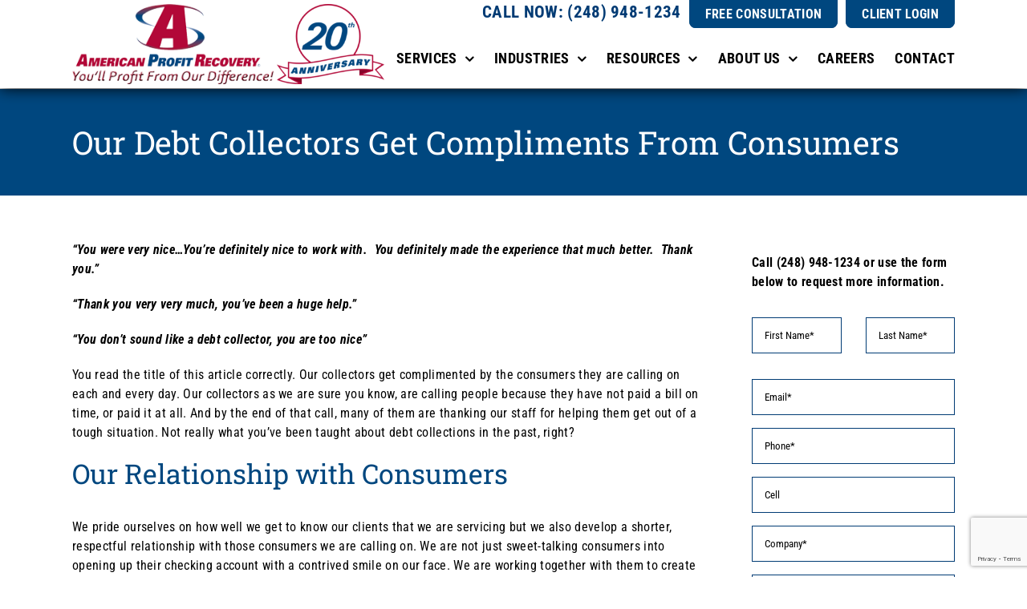

--- FILE ---
content_type: text/html; charset=UTF-8
request_url: https://www.americanprofit.net/consumer-compliments-for-our-debt-collectors/
body_size: 30429
content:
<!DOCTYPE html><html class="avada-html-layout-wide avada-html-header-position-top" lang="en-US" prefix="og: http://ogp.me/ns# fb: http://ogp.me/ns/fb#"><head><meta http-equiv="X-UA-Compatible" content="IE=edge" /><meta http-equiv="Content-Type" content="text/html; charset=utf-8"/><meta name="viewport" content="width=device-width, initial-scale=1" /> <script data-cfasync="false" data-no-defer="1" data-no-minify="1" data-no-optimize="1">var ewww_webp_supported=!1;function check_webp_feature(A,e){var w;e=void 0!==e?e:function(){},ewww_webp_supported?e(ewww_webp_supported):((w=new Image).onload=function(){ewww_webp_supported=0<w.width&&0<w.height,e&&e(ewww_webp_supported)},w.onerror=function(){e&&e(!1)},w.src="data:image/webp;base64,"+{alpha:"UklGRkoAAABXRUJQVlA4WAoAAAAQAAAAAAAAAAAAQUxQSAwAAAARBxAR/Q9ERP8DAABWUDggGAAAABQBAJ0BKgEAAQAAAP4AAA3AAP7mtQAAAA=="}[A])}check_webp_feature("alpha");</script><script data-cfasync="false" data-no-defer="1" data-no-minify="1" data-no-optimize="1">var Arrive=function(c,w){"use strict";if(c.MutationObserver&&"undefined"!=typeof HTMLElement){var r,a=0,u=(r=HTMLElement.prototype.matches||HTMLElement.prototype.webkitMatchesSelector||HTMLElement.prototype.mozMatchesSelector||HTMLElement.prototype.msMatchesSelector,{matchesSelector:function(e,t){return e instanceof HTMLElement&&r.call(e,t)},addMethod:function(e,t,r){var a=e[t];e[t]=function(){return r.length==arguments.length?r.apply(this,arguments):"function"==typeof a?a.apply(this,arguments):void 0}},callCallbacks:function(e,t){t&&t.options.onceOnly&&1==t.firedElems.length&&(e=[e[0]]);for(var r,a=0;r=e[a];a++)r&&r.callback&&r.callback.call(r.elem,r.elem);t&&t.options.onceOnly&&1==t.firedElems.length&&t.me.unbindEventWithSelectorAndCallback.call(t.target,t.selector,t.callback)},checkChildNodesRecursively:function(e,t,r,a){for(var i,n=0;i=e[n];n++)r(i,t,a)&&a.push({callback:t.callback,elem:i}),0<i.childNodes.length&&u.checkChildNodesRecursively(i.childNodes,t,r,a)},mergeArrays:function(e,t){var r,a={};for(r in e)e.hasOwnProperty(r)&&(a[r]=e[r]);for(r in t)t.hasOwnProperty(r)&&(a[r]=t[r]);return a},toElementsArray:function(e){return e=void 0!==e&&("number"!=typeof e.length||e===c)?[e]:e}}),e=(l.prototype.addEvent=function(e,t,r,a){a={target:e,selector:t,options:r,callback:a,firedElems:[]};return this._beforeAdding&&this._beforeAdding(a),this._eventsBucket.push(a),a},l.prototype.removeEvent=function(e){for(var t,r=this._eventsBucket.length-1;t=this._eventsBucket[r];r--)e(t)&&(this._beforeRemoving&&this._beforeRemoving(t),(t=this._eventsBucket.splice(r,1))&&t.length&&(t[0].callback=null))},l.prototype.beforeAdding=function(e){this._beforeAdding=e},l.prototype.beforeRemoving=function(e){this._beforeRemoving=e},l),t=function(i,n){var o=new e,l=this,s={fireOnAttributesModification:!1};return o.beforeAdding(function(t){var e=t.target;e!==c.document&&e!==c||(e=document.getElementsByTagName("html")[0]);var r=new MutationObserver(function(e){n.call(this,e,t)}),a=i(t.options);r.observe(e,a),t.observer=r,t.me=l}),o.beforeRemoving(function(e){e.observer.disconnect()}),this.bindEvent=function(e,t,r){t=u.mergeArrays(s,t);for(var a=u.toElementsArray(this),i=0;i<a.length;i++)o.addEvent(a[i],e,t,r)},this.unbindEvent=function(){var r=u.toElementsArray(this);o.removeEvent(function(e){for(var t=0;t<r.length;t++)if(this===w||e.target===r[t])return!0;return!1})},this.unbindEventWithSelectorOrCallback=function(r){var a=u.toElementsArray(this),i=r,e="function"==typeof r?function(e){for(var t=0;t<a.length;t++)if((this===w||e.target===a[t])&&e.callback===i)return!0;return!1}:function(e){for(var t=0;t<a.length;t++)if((this===w||e.target===a[t])&&e.selector===r)return!0;return!1};o.removeEvent(e)},this.unbindEventWithSelectorAndCallback=function(r,a){var i=u.toElementsArray(this);o.removeEvent(function(e){for(var t=0;t<i.length;t++)if((this===w||e.target===i[t])&&e.selector===r&&e.callback===a)return!0;return!1})},this},i=new function(){var s={fireOnAttributesModification:!1,onceOnly:!1,existing:!1};function n(e,t,r){return!(!u.matchesSelector(e,t.selector)||(e._id===w&&(e._id=a++),-1!=t.firedElems.indexOf(e._id)))&&(t.firedElems.push(e._id),!0)}var c=(i=new t(function(e){var t={attributes:!1,childList:!0,subtree:!0};return e.fireOnAttributesModification&&(t.attributes=!0),t},function(e,i){e.forEach(function(e){var t=e.addedNodes,r=e.target,a=[];null!==t&&0<t.length?u.checkChildNodesRecursively(t,i,n,a):"attributes"===e.type&&n(r,i)&&a.push({callback:i.callback,elem:r}),u.callCallbacks(a,i)})})).bindEvent;return i.bindEvent=function(e,t,r){t=void 0===r?(r=t,s):u.mergeArrays(s,t);var a=u.toElementsArray(this);if(t.existing){for(var i=[],n=0;n<a.length;n++)for(var o=a[n].querySelectorAll(e),l=0;l<o.length;l++)i.push({callback:r,elem:o[l]});if(t.onceOnly&&i.length)return r.call(i[0].elem,i[0].elem);setTimeout(u.callCallbacks,1,i)}c.call(this,e,t,r)},i},o=new function(){var a={};function i(e,t){return u.matchesSelector(e,t.selector)}var n=(o=new t(function(){return{childList:!0,subtree:!0}},function(e,r){e.forEach(function(e){var t=e.removedNodes,e=[];null!==t&&0<t.length&&u.checkChildNodesRecursively(t,r,i,e),u.callCallbacks(e,r)})})).bindEvent;return o.bindEvent=function(e,t,r){t=void 0===r?(r=t,a):u.mergeArrays(a,t),n.call(this,e,t,r)},o};d(HTMLElement.prototype),d(NodeList.prototype),d(HTMLCollection.prototype),d(HTMLDocument.prototype),d(Window.prototype);var n={};return s(i,n,"unbindAllArrive"),s(o,n,"unbindAllLeave"),n}function l(){this._eventsBucket=[],this._beforeAdding=null,this._beforeRemoving=null}function s(e,t,r){u.addMethod(t,r,e.unbindEvent),u.addMethod(t,r,e.unbindEventWithSelectorOrCallback),u.addMethod(t,r,e.unbindEventWithSelectorAndCallback)}function d(e){e.arrive=i.bindEvent,s(i,e,"unbindArrive"),e.leave=o.bindEvent,s(o,e,"unbindLeave")}}(window,void 0),ewww_webp_supported=!1;function check_webp_feature(e,t){var r;ewww_webp_supported?t(ewww_webp_supported):((r=new Image).onload=function(){ewww_webp_supported=0<r.width&&0<r.height,t(ewww_webp_supported)},r.onerror=function(){t(!1)},r.src="data:image/webp;base64,"+{alpha:"UklGRkoAAABXRUJQVlA4WAoAAAAQAAAAAAAAAAAAQUxQSAwAAAARBxAR/Q9ERP8DAABWUDggGAAAABQBAJ0BKgEAAQAAAP4AAA3AAP7mtQAAAA==",animation:"UklGRlIAAABXRUJQVlA4WAoAAAASAAAAAAAAAAAAQU5JTQYAAAD/////AABBTk1GJgAAAAAAAAAAAAAAAAAAAGQAAABWUDhMDQAAAC8AAAAQBxAREYiI/gcA"}[e])}function ewwwLoadImages(e){if(e){for(var t=document.querySelectorAll(".batch-image img, .image-wrapper a, .ngg-pro-masonry-item a, .ngg-galleria-offscreen-seo-wrapper a"),r=0,a=t.length;r<a;r++)ewwwAttr(t[r],"data-src",t[r].getAttribute("data-webp")),ewwwAttr(t[r],"data-thumbnail",t[r].getAttribute("data-webp-thumbnail"));for(var i=document.querySelectorAll("div.woocommerce-product-gallery__image"),r=0,a=i.length;r<a;r++)ewwwAttr(i[r],"data-thumb",i[r].getAttribute("data-webp-thumb"))}for(var n=document.querySelectorAll("video"),r=0,a=n.length;r<a;r++)ewwwAttr(n[r],"poster",e?n[r].getAttribute("data-poster-webp"):n[r].getAttribute("data-poster-image"));for(var o,l=document.querySelectorAll("img.ewww_webp_lazy_load"),r=0,a=l.length;r<a;r++)e&&(ewwwAttr(l[r],"data-lazy-srcset",l[r].getAttribute("data-lazy-srcset-webp")),ewwwAttr(l[r],"data-srcset",l[r].getAttribute("data-srcset-webp")),ewwwAttr(l[r],"data-lazy-src",l[r].getAttribute("data-lazy-src-webp")),ewwwAttr(l[r],"data-src",l[r].getAttribute("data-src-webp")),ewwwAttr(l[r],"data-orig-file",l[r].getAttribute("data-webp-orig-file")),ewwwAttr(l[r],"data-medium-file",l[r].getAttribute("data-webp-medium-file")),ewwwAttr(l[r],"data-large-file",l[r].getAttribute("data-webp-large-file")),null!=(o=l[r].getAttribute("srcset"))&&!1!==o&&o.includes("R0lGOD")&&ewwwAttr(l[r],"src",l[r].getAttribute("data-lazy-src-webp"))),l[r].className=l[r].className.replace(/\bewww_webp_lazy_load\b/,"");for(var s=document.querySelectorAll(".ewww_webp"),r=0,a=s.length;r<a;r++)e?(ewwwAttr(s[r],"srcset",s[r].getAttribute("data-srcset-webp")),ewwwAttr(s[r],"src",s[r].getAttribute("data-src-webp")),ewwwAttr(s[r],"data-orig-file",s[r].getAttribute("data-webp-orig-file")),ewwwAttr(s[r],"data-medium-file",s[r].getAttribute("data-webp-medium-file")),ewwwAttr(s[r],"data-large-file",s[r].getAttribute("data-webp-large-file")),ewwwAttr(s[r],"data-large_image",s[r].getAttribute("data-webp-large_image")),ewwwAttr(s[r],"data-src",s[r].getAttribute("data-webp-src"))):(ewwwAttr(s[r],"srcset",s[r].getAttribute("data-srcset-img")),ewwwAttr(s[r],"src",s[r].getAttribute("data-src-img"))),s[r].className=s[r].className.replace(/\bewww_webp\b/,"ewww_webp_loaded");window.jQuery&&jQuery.fn.isotope&&jQuery.fn.imagesLoaded&&(jQuery(".fusion-posts-container-infinite").imagesLoaded(function(){jQuery(".fusion-posts-container-infinite").hasClass("isotope")&&jQuery(".fusion-posts-container-infinite").isotope()}),jQuery(".fusion-portfolio:not(.fusion-recent-works) .fusion-portfolio-wrapper").imagesLoaded(function(){jQuery(".fusion-portfolio:not(.fusion-recent-works) .fusion-portfolio-wrapper").isotope()}))}function ewwwWebPInit(e){ewwwLoadImages(e),ewwwNggLoadGalleries(e),document.arrive(".ewww_webp",function(){ewwwLoadImages(e)}),document.arrive(".ewww_webp_lazy_load",function(){ewwwLoadImages(e)}),document.arrive("videos",function(){ewwwLoadImages(e)}),"loading"==document.readyState?document.addEventListener("DOMContentLoaded",ewwwJSONParserInit):("undefined"!=typeof galleries&&ewwwNggParseGalleries(e),ewwwWooParseVariations(e))}function ewwwAttr(e,t,r){null!=r&&!1!==r&&e.setAttribute(t,r)}function ewwwJSONParserInit(){"undefined"!=typeof galleries&&check_webp_feature("alpha",ewwwNggParseGalleries),check_webp_feature("alpha",ewwwWooParseVariations)}function ewwwWooParseVariations(e){if(e)for(var t=document.querySelectorAll("form.variations_form"),r=0,a=t.length;r<a;r++){var i=t[r].getAttribute("data-product_variations"),n=!1;try{for(var o in i=JSON.parse(i))void 0!==i[o]&&void 0!==i[o].image&&(void 0!==i[o].image.src_webp&&(i[o].image.src=i[o].image.src_webp,n=!0),void 0!==i[o].image.srcset_webp&&(i[o].image.srcset=i[o].image.srcset_webp,n=!0),void 0!==i[o].image.full_src_webp&&(i[o].image.full_src=i[o].image.full_src_webp,n=!0),void 0!==i[o].image.gallery_thumbnail_src_webp&&(i[o].image.gallery_thumbnail_src=i[o].image.gallery_thumbnail_src_webp,n=!0),void 0!==i[o].image.thumb_src_webp&&(i[o].image.thumb_src=i[o].image.thumb_src_webp,n=!0));n&&ewwwAttr(t[r],"data-product_variations",JSON.stringify(i))}catch(e){}}}function ewwwNggParseGalleries(e){if(e)for(var t in galleries){var r=galleries[t];galleries[t].images_list=ewwwNggParseImageList(r.images_list)}}function ewwwNggLoadGalleries(e){e&&document.addEventListener("ngg.galleria.themeadded",function(e,t){window.ngg_galleria._create_backup=window.ngg_galleria.create,window.ngg_galleria.create=function(e,t){var r=$(e).data("id");return galleries["gallery_"+r].images_list=ewwwNggParseImageList(galleries["gallery_"+r].images_list),window.ngg_galleria._create_backup(e,t)}})}function ewwwNggParseImageList(e){for(var t in e){var r=e[t];if(void 0!==r["image-webp"]&&(e[t].image=r["image-webp"],delete e[t]["image-webp"]),void 0!==r["thumb-webp"]&&(e[t].thumb=r["thumb-webp"],delete e[t]["thumb-webp"]),void 0!==r.full_image_webp&&(e[t].full_image=r.full_image_webp,delete e[t].full_image_webp),void 0!==r.srcsets)for(var a in r.srcsets)nggSrcset=r.srcsets[a],void 0!==r.srcsets[a+"-webp"]&&(e[t].srcsets[a]=r.srcsets[a+"-webp"],delete e[t].srcsets[a+"-webp"]);if(void 0!==r.full_srcsets)for(var i in r.full_srcsets)nggFSrcset=r.full_srcsets[i],void 0!==r.full_srcsets[i+"-webp"]&&(e[t].full_srcsets[i]=r.full_srcsets[i+"-webp"],delete e[t].full_srcsets[i+"-webp"])}return e}check_webp_feature("alpha",ewwwWebPInit);</script><meta name='robots' content='index, follow, max-image-preview:large, max-snippet:-1, max-video-preview:-1' /><title>Debt Collectors Get Compliments - American Profit Recovery</title><meta name="description" content="Find out why some debt collectors actually get compliments from the consumers they are calling and why they are so nice." /><link rel="canonical" href="https://www.americanprofit.net/consumer-compliments-for-our-debt-collectors/" /><meta property="og:locale" content="en_US" /><meta property="og:type" content="article" /><meta property="og:title" content="Debt Collectors Get Compliments - American Profit Recovery" /><meta property="og:description" content="Find out why some debt collectors actually get compliments from the consumers they are calling and why they are so nice." /><meta property="og:url" content="https://www.americanprofit.net/consumer-compliments-for-our-debt-collectors/" /><meta property="og:site_name" content="American Profit Recovery" /><meta property="article:publisher" content="https://www.facebook.com/AmericanProfitRecovery/" /><meta property="article:published_time" content="2020-07-06T14:23:43+00:00" /><meta property="article:modified_time" content="2020-12-22T13:47:50+00:00" /><meta property="og:image" content="https://www.americanprofit.net/wp-content/uploads/2020/07/bigstock-Thank-You-202535.jpg" /><meta property="og:image:width" content="900" /><meta property="og:image:height" content="634" /><meta property="og:image:type" content="image/jpeg" /><meta name="author" content="David Greenwood" /><meta name="twitter:card" content="summary_large_image" /><meta name="twitter:creator" content="@americanprofit" /><meta name="twitter:site" content="@americanprofit" /><meta name="twitter:label1" content="Written by" /><meta name="twitter:data1" content="David Greenwood" /><meta name="twitter:label2" content="Est. reading time" /><meta name="twitter:data2" content="4 minutes" /> <script type="application/ld+json" class="yoast-schema-graph">{"@context":"https://schema.org","@graph":[{"@type":"Article","@id":"https://www.americanprofit.net/consumer-compliments-for-our-debt-collectors/#article","isPartOf":{"@id":"https://www.americanprofit.net/consumer-compliments-for-our-debt-collectors/"},"author":{"name":"David Greenwood","@id":"https://www.americanprofit.net/#/schema/person/04e2c4ee25344e0c0b9d33caf51c629a"},"headline":"Our Debt Collectors Get Compliments From Consumers","datePublished":"2020-07-06T14:23:43+00:00","dateModified":"2020-12-22T13:47:50+00:00","mainEntityOfPage":{"@id":"https://www.americanprofit.net/consumer-compliments-for-our-debt-collectors/"},"wordCount":868,"publisher":{"@id":"https://www.americanprofit.net/#organization"},"image":{"@id":"https://www.americanprofit.net/consumer-compliments-for-our-debt-collectors/#primaryimage"},"thumbnailUrl":"https://www.americanprofit.net/wp-content/uploads/2020/07/bigstock-Thank-You-202535.jpg","articleSection":["Advice for Businesses","Team APR"],"inLanguage":"en-US"},{"@type":"WebPage","@id":"https://www.americanprofit.net/consumer-compliments-for-our-debt-collectors/","url":"https://www.americanprofit.net/consumer-compliments-for-our-debt-collectors/","name":"Debt Collectors Get Compliments - American Profit Recovery","isPartOf":{"@id":"https://www.americanprofit.net/#website"},"primaryImageOfPage":{"@id":"https://www.americanprofit.net/consumer-compliments-for-our-debt-collectors/#primaryimage"},"image":{"@id":"https://www.americanprofit.net/consumer-compliments-for-our-debt-collectors/#primaryimage"},"thumbnailUrl":"https://www.americanprofit.net/wp-content/uploads/2020/07/bigstock-Thank-You-202535.jpg","datePublished":"2020-07-06T14:23:43+00:00","dateModified":"2020-12-22T13:47:50+00:00","description":"Find out why some debt collectors actually get compliments from the consumers they are calling and why they are so nice.","breadcrumb":{"@id":"https://www.americanprofit.net/consumer-compliments-for-our-debt-collectors/#breadcrumb"},"inLanguage":"en-US","potentialAction":[{"@type":"ReadAction","target":["https://www.americanprofit.net/consumer-compliments-for-our-debt-collectors/"]}]},{"@type":"ImageObject","inLanguage":"en-US","@id":"https://www.americanprofit.net/consumer-compliments-for-our-debt-collectors/#primaryimage","url":"https://www.americanprofit.net/wp-content/uploads/2020/07/bigstock-Thank-You-202535.jpg","contentUrl":"https://www.americanprofit.net/wp-content/uploads/2020/07/bigstock-Thank-You-202535.jpg","width":900,"height":634,"caption":"Thank you card"},{"@type":"BreadcrumbList","@id":"https://www.americanprofit.net/consumer-compliments-for-our-debt-collectors/#breadcrumb","itemListElement":[{"@type":"ListItem","position":1,"name":"Home","item":"https://www.americanprofit.net/"},{"@type":"ListItem","position":2,"name":"Our Debt Collectors Get Compliments From Consumers"}]},{"@type":"WebSite","@id":"https://www.americanprofit.net/#website","url":"https://www.americanprofit.net/","name":"American Profit Recovery","description":"","publisher":{"@id":"https://www.americanprofit.net/#organization"},"potentialAction":[{"@type":"SearchAction","target":{"@type":"EntryPoint","urlTemplate":"https://www.americanprofit.net/?s={search_term_string}"},"query-input":{"@type":"PropertyValueSpecification","valueRequired":true,"valueName":"search_term_string"}}],"inLanguage":"en-US"},{"@type":"Organization","@id":"https://www.americanprofit.net/#organization","name":"American Profit Recovery.","url":"https://www.americanprofit.net/","logo":{"@type":"ImageObject","inLanguage":"en-US","@id":"https://www.americanprofit.net/#/schema/logo/image/","url":"https://www.americanprofit.net/wp-content/uploads/2020/01/logo-apr-e1632227951419.png","contentUrl":"https://www.americanprofit.net/wp-content/uploads/2020/01/logo-apr-e1632227951419.png","width":250,"height":99,"caption":"American Profit Recovery."},"image":{"@id":"https://www.americanprofit.net/#/schema/logo/image/"},"sameAs":["https://www.facebook.com/AmericanProfitRecovery/","https://x.com/americanprofit","https://www.youtube.com/user/AmericanProfit","https://www.linkedin.com/company/american-profit-recovery"]},{"@type":"Person","@id":"https://www.americanprofit.net/#/schema/person/04e2c4ee25344e0c0b9d33caf51c629a","name":"David Greenwood","image":{"@type":"ImageObject","inLanguage":"en-US","@id":"https://www.americanprofit.net/#/schema/person/image/","url":"https://secure.gravatar.com/avatar/c683da34b74250ad92694a4c95797b2f7662f3fb10033a824e17d9a2b9958829?s=96&d=mm&r=g","contentUrl":"https://secure.gravatar.com/avatar/c683da34b74250ad92694a4c95797b2f7662f3fb10033a824e17d9a2b9958829?s=96&d=mm&r=g","caption":"David Greenwood"}}]}</script> <link rel="alternate" type="application/rss+xml" title="American Profit Recovery &raquo; Feed" href="https://www.americanprofit.net/feed/" /><link rel="alternate" type="application/rss+xml" title="American Profit Recovery &raquo; Comments Feed" href="https://www.americanprofit.net/comments/feed/" /><link rel="icon" href="https://www.americanprofit.net/wp-content/uploads/2020/01/logo-apr-favicon.png" type="image/png" /><link rel="apple-touch-icon" sizes="180x180" href="https://www.americanprofit.net/wp-content/uploads/2020/01/logo-apr-iphone2x.png" type="image/png"><link rel="icon" sizes="192x192" href="https://www.americanprofit.net/wp-content/uploads/2020/01/logo-apr-iphone.png" type="image/png"><meta name="msapplication-TileImage" content="https://www.americanprofit.net/wp-content/uploads/2020/01/logo-apr-ipad.png" type="image/png"><link rel="alternate" title="oEmbed (JSON)" type="application/json+oembed" href="https://www.americanprofit.net/wp-json/oembed/1.0/embed?url=https%3A%2F%2Fwww.americanprofit.net%2Fconsumer-compliments-for-our-debt-collectors%2F" /><link rel="alternate" title="oEmbed (XML)" type="text/xml+oembed" href="https://www.americanprofit.net/wp-json/oembed/1.0/embed?url=https%3A%2F%2Fwww.americanprofit.net%2Fconsumer-compliments-for-our-debt-collectors%2F&#038;format=xml" /><meta name="description" content="“You were very nice…You’re definitely nice to work with.  You definitely made the experience that much better.  Thank you.”  “Thank you very very much, you’ve been a huge help.”  “You don’t sound like a debt collector, you are too nice”  You read the title of this article correctly. Our collectors get complimented by the consumers they"/><meta property="og:locale" content="en_US"/><meta property="og:type" content="article"/><meta property="og:site_name" content="American Profit Recovery"/><meta property="og:title" content="Debt Collectors Get Compliments - American Profit Recovery"/><meta property="og:description" content="“You were very nice…You’re definitely nice to work with.  You definitely made the experience that much better.  Thank you.”  “Thank you very very much, you’ve been a huge help.”  “You don’t sound like a debt collector, you are too nice”  You read the title of this article correctly. Our collectors get complimented by the consumers they"/><meta property="og:url" content="https://www.americanprofit.net/consumer-compliments-for-our-debt-collectors/"/><meta property="article:published_time" content="2020-07-06T14:23:43-05:00"/><meta property="article:modified_time" content="2020-12-22T13:47:50-05:00"/><meta name="author" content="David Greenwood"/><meta property="og:image" content="https://www.americanprofit.net/wp-content/uploads/2020/07/bigstock-Thank-You-202535.jpg"/><meta property="og:image:width" content="900"/><meta property="og:image:height" content="634"/><meta property="og:image:type" content="image/jpeg"/><style id='wp-img-auto-sizes-contain-inline-css' type='text/css'>img:is([sizes=auto i],[sizes^="auto," i]){contain-intrinsic-size:3000px 1500px}</style><link rel='stylesheet' id='fusion-dynamic-css-css' href='https://www.americanprofit.net/wp-content/uploads/fusion-styles/7f7c1a3f18b36d29b217380def1b23d6.min.css?ver=3.14.2' type='text/css' media='all' /> <script type="text/javascript" src="https://www.americanprofit.net/wp-includes/js/jquery/jquery.min.js?ver=3.7.1" id="jquery-core-js"></script> <script defer id="cf7_gated_content-js-extra" src="[data-uri]"></script> <script defer type="text/javascript" src="https://www.americanprofit.net/wp-content/cache/autoptimize/js/autoptimize_single_32290402ebde9a8702598828f63908da.js?ver=1" id="cf7_gated_content-js"></script> <link rel="https://api.w.org/" href="https://www.americanprofit.net/wp-json/" /><link rel="alternate" title="JSON" type="application/json" href="https://www.americanprofit.net/wp-json/wp/v2/posts/7070" /><link rel="EditURI" type="application/rsd+xml" title="RSD" href="https://www.americanprofit.net/xmlrpc.php?rsd" /><link rel='shortlink' href='https://www.americanprofit.net/?p=7070' /><link rel="manifest" href="https://www.americanprofit.net/wp-json/wp/v2/web-app-manifest"><meta name="theme-color" content="#fff"><meta name="apple-mobile-web-app-capable" content="yes"><meta name="mobile-web-app-capable" content="yes"><link rel="apple-touch-startup-image" href="https://www.americanprofit.net/wp-content/uploads/2025/12/cropped-logo-apr-large-192x192.png"><meta name="apple-mobile-web-app-title" content="American Profit Recovery"><meta name="application-name" content="American Profit Recovery"><style type="text/css" id="css-fb-visibility">@media screen and (max-width:640px){.fusion-no-small-visibility{display:none !important}body .sm-text-align-center{text-align:center !important}body .sm-text-align-left{text-align:left !important}body .sm-text-align-right{text-align:right !important}body .sm-text-align-justify{text-align:justify !important}body .sm-flex-align-center{justify-content:center !important}body .sm-flex-align-flex-start{justify-content:flex-start !important}body .sm-flex-align-flex-end{justify-content:flex-end !important}body .sm-mx-auto{margin-left:auto !important;margin-right:auto !important}body .sm-ml-auto{margin-left:auto !important}body .sm-mr-auto{margin-right:auto !important}body .fusion-absolute-position-small{position:absolute;width:100%}.awb-sticky.awb-sticky-small{position:sticky;top:var(--awb-sticky-offset,0)}}@media screen and (min-width:641px) and (max-width:1024px){.fusion-no-medium-visibility{display:none !important}body .md-text-align-center{text-align:center !important}body .md-text-align-left{text-align:left !important}body .md-text-align-right{text-align:right !important}body .md-text-align-justify{text-align:justify !important}body .md-flex-align-center{justify-content:center !important}body .md-flex-align-flex-start{justify-content:flex-start !important}body .md-flex-align-flex-end{justify-content:flex-end !important}body .md-mx-auto{margin-left:auto !important;margin-right:auto !important}body .md-ml-auto{margin-left:auto !important}body .md-mr-auto{margin-right:auto !important}body .fusion-absolute-position-medium{position:absolute;width:100%}.awb-sticky.awb-sticky-medium{position:sticky;top:var(--awb-sticky-offset,0)}}@media screen and (min-width:1025px){.fusion-no-large-visibility{display:none !important}body .lg-text-align-center{text-align:center !important}body .lg-text-align-left{text-align:left !important}body .lg-text-align-right{text-align:right !important}body .lg-text-align-justify{text-align:justify !important}body .lg-flex-align-center{justify-content:center !important}body .lg-flex-align-flex-start{justify-content:flex-start !important}body .lg-flex-align-flex-end{justify-content:flex-end !important}body .lg-mx-auto{margin-left:auto !important;margin-right:auto !important}body .lg-ml-auto{margin-left:auto !important}body .lg-mr-auto{margin-right:auto !important}body .fusion-absolute-position-large{position:absolute;width:100%}.awb-sticky.awb-sticky-large{position:sticky;top:var(--awb-sticky-offset,0)}}</style><style>.wp-block-gallery.is-cropped .blocks-gallery-item picture{height:100%;width:100%}</style><style type="text/css" id="wp-custom-css">.fusion-column[style*="--awb-backgroundcolor:#00477f;"] .fusion-read-more,.fusion-column[style*="--awb-backgroundcolor:#00477f;"] .fusion-read-more:after{color:#fff}</style> <script defer src="[data-uri]"></script> <style type="text/css" id="fusion-builder-template-header-css">body:not([data-awb-post-id="9736"]) #desktop-header{z-index:999999}.consumer-nav-container{z-index:999}.consumer-nav-container .fusion-menu-element-wrapper.collapse-enabled.mobile-mode-collapse-to-button.expanded>ul{overflow:hidden}.consumer-nav-container .collapsed-nav-text{font-family:"Roboto Slab";font-weight:700}.consumer-nav-container nav:not(.expanded) .avada-menu-mobile-menu-trigger,.consumer-nav-container #menu-consumer{border-radius:0 0 8px 8px !important}.consumer-nav-container .fusion-menu-element-wrapper.mobile-trigger-fullwidth-on>.avada-menu-mobile-menu-trigger>.inner{justify-content:space-between}</style><style type="text/css" id="fusion-builder-template-content-css">body.single-post .consumer-nav-container{display:none!important}</style> <script defer src="https://www.googletagmanager.com/gtag/js?id=UA-34933266-1"></script> <script defer src="[data-uri]"></script>  <script defer src="https://www.googletagmanager.com/gtag/js?id=G-SRTKZMXQ1K"></script> <script defer src="[data-uri]"></script>  <script defer src="https://www.googletagmanager.com/gtag/js?id=AW-874869455"></script> <script defer src="[data-uri]"></script> <script defer src="[data-uri]"></script>  <script defer src="[data-uri]"></script> <style id='global-styles-inline-css' type='text/css'>:root{--wp--preset--aspect-ratio--square:1;--wp--preset--aspect-ratio--4-3:4/3;--wp--preset--aspect-ratio--3-4:3/4;--wp--preset--aspect-ratio--3-2:3/2;--wp--preset--aspect-ratio--2-3:2/3;--wp--preset--aspect-ratio--16-9:16/9;--wp--preset--aspect-ratio--9-16:9/16;--wp--preset--color--black:#000;--wp--preset--color--cyan-bluish-gray:#abb8c3;--wp--preset--color--white:#fff;--wp--preset--color--pale-pink:#f78da7;--wp--preset--color--vivid-red:#cf2e2e;--wp--preset--color--luminous-vivid-orange:#ff6900;--wp--preset--color--luminous-vivid-amber:#fcb900;--wp--preset--color--light-green-cyan:#7bdcb5;--wp--preset--color--vivid-green-cyan:#00d084;--wp--preset--color--pale-cyan-blue:#8ed1fc;--wp--preset--color--vivid-cyan-blue:#0693e3;--wp--preset--color--vivid-purple:#9b51e0;--wp--preset--color--awb-color-1:#fff;--wp--preset--color--awb-color-2:#f6f6f6;--wp--preset--color--awb-color-3:#747474;--wp--preset--color--awb-color-4:#00477f;--wp--preset--color--awb-color-5:#333;--wp--preset--color--awb-color-6:#003b74;--wp--preset--color--awb-color-7:#9a002f;--wp--preset--color--awb-color-8:#000;--wp--preset--color--awb-color-custom-10:#65bc7b;--wp--preset--color--awb-color-custom-11:#e0dede;--wp--preset--color--awb-color-custom-12:#ebeaea;--wp--preset--color--awb-color-custom-13:#e8e8e8;--wp--preset--color--awb-color-custom-14:#bebdbd;--wp--preset--color--awb-color-custom-15:#eee;--wp--preset--color--awb-color-custom-16:#ddd;--wp--preset--gradient--vivid-cyan-blue-to-vivid-purple:linear-gradient(135deg,#0693e3 0%,#9b51e0 100%);--wp--preset--gradient--light-green-cyan-to-vivid-green-cyan:linear-gradient(135deg,#7adcb4 0%,#00d082 100%);--wp--preset--gradient--luminous-vivid-amber-to-luminous-vivid-orange:linear-gradient(135deg,#fcb900 0%,#ff6900 100%);--wp--preset--gradient--luminous-vivid-orange-to-vivid-red:linear-gradient(135deg,#ff6900 0%,#cf2e2e 100%);--wp--preset--gradient--very-light-gray-to-cyan-bluish-gray:linear-gradient(135deg,#eee 0%,#a9b8c3 100%);--wp--preset--gradient--cool-to-warm-spectrum:linear-gradient(135deg,#4aeadc 0%,#9778d1 20%,#cf2aba 40%,#ee2c82 60%,#fb6962 80%,#fef84c 100%);--wp--preset--gradient--blush-light-purple:linear-gradient(135deg,#ffceec 0%,#9896f0 100%);--wp--preset--gradient--blush-bordeaux:linear-gradient(135deg,#fecda5 0%,#fe2d2d 50%,#6b003e 100%);--wp--preset--gradient--luminous-dusk:linear-gradient(135deg,#ffcb70 0%,#c751c0 50%,#4158d0 100%);--wp--preset--gradient--pale-ocean:linear-gradient(135deg,#fff5cb 0%,#b6e3d4 50%,#33a7b5 100%);--wp--preset--gradient--electric-grass:linear-gradient(135deg,#caf880 0%,#71ce7e 100%);--wp--preset--gradient--midnight:linear-gradient(135deg,#020381 0%,#2874fc 100%);--wp--preset--font-size--small:12px;--wp--preset--font-size--medium:20px;--wp--preset--font-size--large:24px;--wp--preset--font-size--x-large:42px;--wp--preset--font-size--normal:16px;--wp--preset--font-size--xlarge:32px;--wp--preset--font-size--huge:48px;--wp--preset--spacing--20:.44rem;--wp--preset--spacing--30:.67rem;--wp--preset--spacing--40:1rem;--wp--preset--spacing--50:1.5rem;--wp--preset--spacing--60:2.25rem;--wp--preset--spacing--70:3.38rem;--wp--preset--spacing--80:5.06rem;--wp--preset--shadow--natural:6px 6px 9px rgba(0,0,0,.2);--wp--preset--shadow--deep:12px 12px 50px rgba(0,0,0,.4);--wp--preset--shadow--sharp:6px 6px 0px rgba(0,0,0,.2);--wp--preset--shadow--outlined:6px 6px 0px -3px #fff,6px 6px #000;--wp--preset--shadow--crisp:6px 6px 0px #000}:where(.is-layout-flex){gap:.5em}:where(.is-layout-grid){gap:.5em}body .is-layout-flex{display:flex}.is-layout-flex{flex-wrap:wrap;align-items:center}.is-layout-flex>:is(*,div){margin:0}body .is-layout-grid{display:grid}.is-layout-grid>:is(*,div){margin:0}:where(.wp-block-columns.is-layout-flex){gap:2em}:where(.wp-block-columns.is-layout-grid){gap:2em}:where(.wp-block-post-template.is-layout-flex){gap:1.25em}:where(.wp-block-post-template.is-layout-grid){gap:1.25em}.has-black-color{color:var(--wp--preset--color--black) !important}.has-cyan-bluish-gray-color{color:var(--wp--preset--color--cyan-bluish-gray) !important}.has-white-color{color:var(--wp--preset--color--white) !important}.has-pale-pink-color{color:var(--wp--preset--color--pale-pink) !important}.has-vivid-red-color{color:var(--wp--preset--color--vivid-red) !important}.has-luminous-vivid-orange-color{color:var(--wp--preset--color--luminous-vivid-orange) !important}.has-luminous-vivid-amber-color{color:var(--wp--preset--color--luminous-vivid-amber) !important}.has-light-green-cyan-color{color:var(--wp--preset--color--light-green-cyan) !important}.has-vivid-green-cyan-color{color:var(--wp--preset--color--vivid-green-cyan) !important}.has-pale-cyan-blue-color{color:var(--wp--preset--color--pale-cyan-blue) !important}.has-vivid-cyan-blue-color{color:var(--wp--preset--color--vivid-cyan-blue) !important}.has-vivid-purple-color{color:var(--wp--preset--color--vivid-purple) !important}.has-black-background-color{background-color:var(--wp--preset--color--black) !important}.has-cyan-bluish-gray-background-color{background-color:var(--wp--preset--color--cyan-bluish-gray) !important}.has-white-background-color{background-color:var(--wp--preset--color--white) !important}.has-pale-pink-background-color{background-color:var(--wp--preset--color--pale-pink) !important}.has-vivid-red-background-color{background-color:var(--wp--preset--color--vivid-red) !important}.has-luminous-vivid-orange-background-color{background-color:var(--wp--preset--color--luminous-vivid-orange) !important}.has-luminous-vivid-amber-background-color{background-color:var(--wp--preset--color--luminous-vivid-amber) !important}.has-light-green-cyan-background-color{background-color:var(--wp--preset--color--light-green-cyan) !important}.has-vivid-green-cyan-background-color{background-color:var(--wp--preset--color--vivid-green-cyan) !important}.has-pale-cyan-blue-background-color{background-color:var(--wp--preset--color--pale-cyan-blue) !important}.has-vivid-cyan-blue-background-color{background-color:var(--wp--preset--color--vivid-cyan-blue) !important}.has-vivid-purple-background-color{background-color:var(--wp--preset--color--vivid-purple) !important}.has-black-border-color{border-color:var(--wp--preset--color--black) !important}.has-cyan-bluish-gray-border-color{border-color:var(--wp--preset--color--cyan-bluish-gray) !important}.has-white-border-color{border-color:var(--wp--preset--color--white) !important}.has-pale-pink-border-color{border-color:var(--wp--preset--color--pale-pink) !important}.has-vivid-red-border-color{border-color:var(--wp--preset--color--vivid-red) !important}.has-luminous-vivid-orange-border-color{border-color:var(--wp--preset--color--luminous-vivid-orange) !important}.has-luminous-vivid-amber-border-color{border-color:var(--wp--preset--color--luminous-vivid-amber) !important}.has-light-green-cyan-border-color{border-color:var(--wp--preset--color--light-green-cyan) !important}.has-vivid-green-cyan-border-color{border-color:var(--wp--preset--color--vivid-green-cyan) !important}.has-pale-cyan-blue-border-color{border-color:var(--wp--preset--color--pale-cyan-blue) !important}.has-vivid-cyan-blue-border-color{border-color:var(--wp--preset--color--vivid-cyan-blue) !important}.has-vivid-purple-border-color{border-color:var(--wp--preset--color--vivid-purple) !important}.has-vivid-cyan-blue-to-vivid-purple-gradient-background{background:var(--wp--preset--gradient--vivid-cyan-blue-to-vivid-purple) !important}.has-light-green-cyan-to-vivid-green-cyan-gradient-background{background:var(--wp--preset--gradient--light-green-cyan-to-vivid-green-cyan) !important}.has-luminous-vivid-amber-to-luminous-vivid-orange-gradient-background{background:var(--wp--preset--gradient--luminous-vivid-amber-to-luminous-vivid-orange) !important}.has-luminous-vivid-orange-to-vivid-red-gradient-background{background:var(--wp--preset--gradient--luminous-vivid-orange-to-vivid-red) !important}.has-very-light-gray-to-cyan-bluish-gray-gradient-background{background:var(--wp--preset--gradient--very-light-gray-to-cyan-bluish-gray) !important}.has-cool-to-warm-spectrum-gradient-background{background:var(--wp--preset--gradient--cool-to-warm-spectrum) !important}.has-blush-light-purple-gradient-background{background:var(--wp--preset--gradient--blush-light-purple) !important}.has-blush-bordeaux-gradient-background{background:var(--wp--preset--gradient--blush-bordeaux) !important}.has-luminous-dusk-gradient-background{background:var(--wp--preset--gradient--luminous-dusk) !important}.has-pale-ocean-gradient-background{background:var(--wp--preset--gradient--pale-ocean) !important}.has-electric-grass-gradient-background{background:var(--wp--preset--gradient--electric-grass) !important}.has-midnight-gradient-background{background:var(--wp--preset--gradient--midnight) !important}.has-small-font-size{font-size:var(--wp--preset--font-size--small) !important}.has-medium-font-size{font-size:var(--wp--preset--font-size--medium) !important}.has-large-font-size{font-size:var(--wp--preset--font-size--large) !important}.has-x-large-font-size{font-size:var(--wp--preset--font-size--x-large) !important}</style></head><body class="wp-singular post-template-default single single-post postid-7070 single-format-standard wp-theme-Avada wp-child-theme-Avada-Child-Theme has-sidebar fusion-image-hovers fusion-pagination-sizing fusion-button_type-flat fusion-button_span-no fusion-button_gradient-linear avada-image-rollover-circle-yes avada-image-rollover-no fusion-body ltr fusion-sticky-header no-mobile-slidingbar no-mobile-totop fusion-disable-outline fusion-sub-menu-fade mobile-logo-pos-left layout-wide-mode avada-has-boxed-modal-shadow- layout-scroll-offset-full avada-has-zero-margin-offset-top fusion-top-header menu-text-align-center mobile-menu-design-modern fusion-show-pagination-text fusion-header-layout-v2 avada-responsive avada-footer-fx-none avada-menu-highlight-style-textcolor fusion-search-form-classic fusion-main-menu-search-dropdown fusion-avatar-square avada-dropdown-styles avada-blog-layout-medium avada-blog-archive-layout-medium avada-header-shadow-no avada-menu-icon-position-left avada-has-megamenu-shadow avada-has-mainmenu-dropdown-divider avada-has-breadcrumb-mobile-hidden avada-has-titlebar-bar_and_content avada-has-pagination-width_height avada-flyout-menu-direction-fade avada-ec-views-v1" data-awb-post-id="7070"> <a class="skip-link screen-reader-text" href="#content">Skip to content</a><div id="boxed-wrapper"><div id="wrapper" class="fusion-wrapper"><div id="home" style="position:relative;top:-1px;"></div><div class="fusion-tb-header"><div class="fusion-fullwidth fullwidth-box fusion-builder-row-1 fusion-flex-container nonhundred-percent-fullwidth non-hundred-percent-height-scrolling fusion-no-small-visibility fusion-sticky-container" style="--awb-border-radius-top-left:0px;--awb-border-radius-top-right:0px;--awb-border-radius-bottom-right:0px;--awb-border-radius-bottom-left:0px;--awb-background-color:#ffffff;--awb-sticky-background-color:#ffffff !important;--awb-flex-wrap:wrap;--awb-box-shadow:0px 0px 18px 0px #000000;" id="desktop-header" data-transition-offset="0" data-scroll-offset="0" data-sticky-small-visibility="1" data-sticky-medium-visibility="1" data-sticky-large-visibility="1" ><div class="fusion-builder-row fusion-row fusion-flex-align-items-flex-start fusion-flex-justify-content-flex-end fusion-flex-content-wrap" style="max-width:1111px;margin-left: calc(-1% / 2 );margin-right: calc(-1% / 2 );"><div class="fusion-layout-column fusion_builder_column fusion-builder-column-0 fusion-flex-column fusion-flex-align-self-center" style="--awb-bg-size:cover;--awb-width-large:36%;--awb-margin-top-large:0px;--awb-spacing-right-large:1.375%;--awb-margin-bottom-large:0px;--awb-spacing-left-large:1.375%;--awb-width-medium:25%;--awb-order-medium:0;--awb-spacing-right-medium:1.98%;--awb-spacing-left-medium:1.98%;--awb-width-small:100%;--awb-order-small:0;--awb-spacing-right-small:0.495%;--awb-spacing-left-small:0.495%;"><div class="fusion-column-wrapper fusion-column-has-shadow fusion-flex-justify-content-flex-start fusion-content-layout-column"><div class="fusion-builder-row fusion-builder-row-inner fusion-row fusion-flex-align-items-flex-start fusion-flex-justify-content-flex-end fusion-flex-content-wrap" style="width:101% !important;max-width:101% !important;margin-left: calc(-1% / 2 );margin-right: calc(-1% / 2 );"><div class="fusion-layout-column fusion_builder_column_inner fusion-builder-nested-column-0 fusion-flex-column fusion-flex-align-self-center" style="--awb-bg-size:cover;--awb-width-large:65%;--awb-margin-top-large:0px;--awb-spacing-right-large:0.761538461538%;--awb-margin-bottom-large:0px;--awb-spacing-left-large:0.761538461538%;--awb-width-medium:66.6666666667%;--awb-order-medium:0;--awb-spacing-right-medium:0.7425%;--awb-spacing-left-medium:0.7425%;--awb-width-small:100%;--awb-order-small:0;--awb-spacing-right-small:0.495%;--awb-spacing-left-small:0.495%;"><div class="fusion-column-wrapper fusion-column-has-shadow fusion-flex-justify-content-flex-start fusion-content-layout-column"><div class="fusion-image-element " style="--awb-margin-top:5px;--awb-margin-bottom:5px;--awb-caption-title-font-family:var(--h2_typography-font-family);--awb-caption-title-font-weight:var(--h2_typography-font-weight);--awb-caption-title-font-style:var(--h2_typography-font-style);--awb-caption-title-size:var(--h2_typography-font-size);--awb-caption-title-transform:var(--h2_typography-text-transform);--awb-caption-title-line-height:var(--h2_typography-line-height);--awb-caption-title-letter-spacing:var(--h2_typography-letter-spacing);"><span class=" has-fusion-standard-logo fusion-imageframe imageframe-none imageframe-1 hover-type-none"><a class="fusion-no-lightbox" href="/" target="_self"><img decoding="async" src="https://www.americanprofit.net/wp-content/uploads/2020/01/logo-apr.png" data-orig-src="https://www.americanprofit.net/wp-content/uploads/2020/01/logo-apr.png" srcset="data:image/svg+xml,%3Csvg%20xmlns%3D%27http%3A%2F%2Fwww.w3.org%2F2000%2Fsvg%27%20width%3D%27290%27%20height%3D%27115%27%20viewBox%3D%270%200%20290%20115%27%3E%3Crect%20width%3D%27290%27%20height%3D%27115%27%20fill-opacity%3D%220%22%2F%3E%3C%2Fsvg%3E" data-srcset="https://www.americanprofit.net/wp-content/uploads/2020/01/logo-apr.png 1x, 2x" style="max-height:115px;height:auto;" width="290" height="115" class="lazyload img-responsive fusion-standard-logo" alt="American Profit Recovery Logo" /></a></span></div></div></div><div class="fusion-layout-column fusion_builder_column_inner fusion-builder-nested-column-1 fusion-flex-column fusion-flex-align-self-stretch" style="--awb-bg-size:cover;--awb-width-large:35%;--awb-margin-top-large:0px;--awb-spacing-right-large:1.41428571429%;--awb-margin-bottom-large:0px;--awb-spacing-left-large:1.41428571429%;--awb-width-medium:33.3333333333%;--awb-order-medium:0;--awb-spacing-right-medium:1.485%;--awb-spacing-left-medium:1.485%;--awb-width-small:100%;--awb-order-small:0;--awb-spacing-right-small:0.495%;--awb-spacing-left-small:0.495%;"><div class="fusion-column-wrapper fusion-column-has-shadow fusion-flex-justify-content-center fusion-content-layout-column"><div class="fusion-image-element " style="--awb-caption-title-font-family:var(--h2_typography-font-family);--awb-caption-title-font-weight:var(--h2_typography-font-weight);--awb-caption-title-font-style:var(--h2_typography-font-style);--awb-caption-title-size:var(--h2_typography-font-size);--awb-caption-title-transform:var(--h2_typography-text-transform);--awb-caption-title-line-height:var(--h2_typography-line-height);--awb-caption-title-letter-spacing:var(--h2_typography-letter-spacing);"><span class=" fusion-imageframe imageframe-none imageframe-2 hover-type-none"><img fetchpriority="high" decoding="async" width="1024" height="766" alt="20th Anniversary" title="20th Anniversary" src="https://www.americanprofit.net/wp-content/uploads/2024/09/apr20.png" data-orig-src="https://www.americanprofit.net/wp-content/uploads/2024/09/apr20-1024x766.png" class="lazyload img-responsive wp-image-9446" srcset="data:image/svg+xml,%3Csvg%20xmlns%3D%27http%3A%2F%2Fwww.w3.org%2F2000%2Fsvg%27%20width%3D%271920%27%20height%3D%271436%27%20viewBox%3D%270%200%201920%201436%27%3E%3Crect%20width%3D%271920%27%20height%3D%271436%27%20fill-opacity%3D%220%22%2F%3E%3C%2Fsvg%3E" data-srcset="https://www.americanprofit.net/wp-content/uploads/2024/09/apr20-200x150.png 200w, https://www.americanprofit.net/wp-content/uploads/2024/09/apr20-400x299.png 400w, https://www.americanprofit.net/wp-content/uploads/2024/09/apr20-600x449.png 600w, https://www.americanprofit.net/wp-content/uploads/2024/09/apr20-800x598.png 800w, https://www.americanprofit.net/wp-content/uploads/2024/09/apr20-1200x898.png 1200w, https://www.americanprofit.net/wp-content/uploads/2024/09/apr20.png 1920w" data-sizes="auto" data-orig-sizes="(max-width: 1024px) 100vw, (max-width: 640px) 100vw, 800px" /></span></div></div></div></div></div></div><div class="fusion-layout-column fusion_builder_column fusion-builder-column-1 fusion-flex-column" style="--awb-bg-size:cover;--awb-width-large:64%;--awb-margin-top-large:0px;--awb-spacing-right-large:0.7734375%;--awb-margin-bottom-large:0px;--awb-spacing-left-large:0.7734375%;--awb-width-medium:75%;--awb-order-medium:0;--awb-spacing-right-medium:0.66%;--awb-spacing-left-medium:0.66%;--awb-width-small:100%;--awb-order-small:0;--awb-spacing-right-small:0.495%;--awb-spacing-left-small:0.495%;"><div class="fusion-column-wrapper fusion-column-has-shadow fusion-flex-justify-content-flex-start fusion-content-layout-column"><div class="fusion-builder-row fusion-builder-row-inner fusion-row fusion-flex-align-items-flex-start fusion-flex-justify-content-flex-end fusion-flex-content-wrap" style="width:101% !important;max-width:101% !important;margin-left: calc(-1% / 2 );margin-right: calc(-1% / 2 );"></div><div class="fusion-builder-row fusion-builder-row-inner fusion-row fusion-flex-align-items-flex-start fusion-flex-justify-content-flex-end fusion-flex-content-wrap" style="width:101% !important;max-width:101% !important;margin-left: calc(-1% / 2 );margin-right: calc(-1% / 2 );"><div class="fusion-layout-column fusion_builder_column_inner fusion-builder-nested-column-2 fusion_builder_column_inner_1_1 1_1 fusion-flex-column" style="--awb-bg-size:cover;--awb-width-large:100%;--awb-margin-top-large:0px;--awb-spacing-right-large:0.495%;--awb-margin-bottom-large:0px;--awb-spacing-left-large:0.495%;--awb-width-medium:100%;--awb-order-medium:0;--awb-spacing-right-medium:0.495%;--awb-spacing-left-medium:0.495%;--awb-width-small:100%;--awb-order-small:0;--awb-spacing-right-small:0.495%;--awb-spacing-left-small:0.495%;"><div class="fusion-column-wrapper fusion-column-has-shadow fusion-flex-justify-content-flex-end fusion-content-layout-row"><div class="fusion-text fusion-text-1 fusion-text-no-margin" style="--awb-font-size:21px;--awb-text-transform:uppercase;--awb-text-color:var(--awb-color6);--awb-margin-right:10px;--awb-text-font-family:&quot;Roboto Condensed&quot;;--awb-text-font-style:normal;--awb-text-font-weight:700;"><p>Call Now: (248) 948-1234</p></div><nav class="awb-menu awb-menu_row awb-menu_em-hover mobile-mode-collapse-to-button awb-menu_icons-left awb-menu_dc-yes mobile-trigger-fullwidth-off awb-menu_mobile-toggle awb-menu_indent-left mobile-size-full-absolute loading mega-menu-loading awb-menu_desktop awb-menu_dropdown awb-menu_expand-right awb-menu_transition-fade utility-menu" style="--awb-margin-top:0px;--awb-margin-bottom:0px;--awb-text-transform:uppercase;--awb-min-height:35px;--awb-bg:var(--awb-color4);--awb-border-radius-top-left:0px;--awb-border-radius-top-right:0px;--awb-border-radius-bottom-right:8px;--awb-border-radius-bottom-left:8px;--awb-gap:10px;--awb-justify-content:flex-end;--awb-items-padding-right:20px;--awb-items-padding-left:20px;--awb-color:#ffffff;--awb-active-color:#ffffff;--awb-active-bg:var(--awb-color7);--awb-main-justify-content:flex-start;--awb-mobile-justify:flex-start;--awb-mobile-caret-left:auto;--awb-mobile-caret-right:0;--awb-fusion-font-family-typography:&quot;Roboto Condensed&quot;;--awb-fusion-font-style-typography:normal;--awb-fusion-font-weight-typography:700;--awb-fusion-font-family-submenu-typography:inherit;--awb-fusion-font-style-submenu-typography:normal;--awb-fusion-font-weight-submenu-typography:400;--awb-fusion-font-family-mobile-typography:inherit;--awb-fusion-font-style-mobile-typography:normal;--awb-fusion-font-weight-mobile-typography:400;" aria-label="Utility" data-breakpoint="0" data-count="0" data-transition-type="fade" data-transition-time="300" data-expand="right"><ul id="menu-utility" class="fusion-menu awb-menu__main-ul awb-menu__main-ul_row"><li  id="menu-item-89"  class="menu-item menu-item-type-post_type menu-item-object-page menu-item-89 awb-menu__li awb-menu__main-li awb-menu__main-li_regular"  data-item-id="89"><span class="awb-menu__main-background-default awb-menu__main-background-default_fade"></span><span class="awb-menu__main-background-active awb-menu__main-background-active_fade"></span><a  href="https://www.americanprofit.net/free-consultation/" class="awb-menu__main-a awb-menu__main-a_regular"><span class="menu-text">Free Consultation</span></a></li><li  id="menu-item-6462"  class="menu-item menu-item-type-custom menu-item-object-custom menu-item-6462 awb-menu__li awb-menu__main-li awb-menu__main-li_regular"  data-item-id="6462"><span class="awb-menu__main-background-default awb-menu__main-background-default_fade"></span><span class="awb-menu__main-background-active awb-menu__main-background-active_fade"></span><a  target="_blank" rel="noopener noreferrer" href="https://www.apraccess.com/" class="awb-menu__main-a awb-menu__main-a_regular"><span class="menu-text">Client Login</span></a></li></ul></nav></div></div></div><nav class="awb-menu awb-menu_row awb-menu_em-hover mobile-mode-collapse-to-button awb-menu_icons-left awb-menu_dc-yes mobile-trigger-fullwidth-off awb-menu_mobile-toggle awb-menu_indent-left mobile-size-full-absolute loading mega-menu-loading awb-menu_desktop awb-menu_dropdown awb-menu_expand-right awb-menu_transition-fade" style="--awb-font-size:18px;--awb-text-transform:uppercase;--awb-min-height:75px;--awb-gap:25px;--awb-justify-content:flex-end;--awb-items-padding-top:0px;--awb-items-padding-right:0px;--awb-items-padding-bottom:0px;--awb-items-padding-left:0px;--awb-color:var(--awb-color8);--awb-active-color:var(--awb-color7);--awb-submenu-color:var(--awb-color5);--awb-submenu-bg:var(--awb-custom15);--awb-submenu-items-padding-top:7px;--awb-submenu-items-padding-bottom:7px;--awb-submenu-active-bg:var(--awb-custom12);--awb-submenu-active-color:var(--awb-color7);--awb-submenu-font-size:13px;--awb-main-justify-content:flex-start;--awb-mobile-justify:flex-start;--awb-mobile-caret-left:auto;--awb-mobile-caret-right:0;--awb-fusion-font-family-typography:&quot;Roboto Condensed&quot;;--awb-fusion-font-style-typography:normal;--awb-fusion-font-weight-typography:700;--awb-fusion-font-family-submenu-typography:inherit;--awb-fusion-font-style-submenu-typography:normal;--awb-fusion-font-weight-submenu-typography:400;--awb-fusion-font-family-mobile-typography:inherit;--awb-fusion-font-style-mobile-typography:normal;--awb-fusion-font-weight-mobile-typography:400;" aria-label="Main" data-breakpoint="640" data-count="1" data-transition-type="fade" data-transition-time="300" data-expand="right"><button type="button" class="awb-menu__m-toggle awb-menu__m-toggle_no-text" aria-expanded="false" aria-controls="menu-main"><span class="awb-menu__m-toggle-inner"><span class="collapsed-nav-text"><span class="screen-reader-text">Toggle Navigation</span></span><span class="awb-menu__m-collapse-icon awb-menu__m-collapse-icon_no-text"><span class="awb-menu__m-collapse-icon-open awb-menu__m-collapse-icon-open_no-text fa-bars fas"></span><span class="awb-menu__m-collapse-icon-close awb-menu__m-collapse-icon-close_no-text fa-times fas"></span></span></span></button><ul id="menu-main" class="fusion-menu awb-menu__main-ul awb-menu__main-ul_row"><li  id="menu-item-13"  class="menu-item menu-item-type-post_type menu-item-object-page menu-item-has-children menu-item-13 awb-menu__li awb-menu__main-li awb-menu__main-li_regular"  data-item-id="13"><span class="awb-menu__main-background-default awb-menu__main-background-default_fade"></span><span class="awb-menu__main-background-active awb-menu__main-background-active_fade"></span><a  href="https://www.americanprofit.net/services/" class="awb-menu__main-a awb-menu__main-a_regular"><span class="menu-text">Services</span><span class="awb-menu__open-nav-submenu-hover"></span></a><button type="button" aria-label="Open submenu of Services" aria-expanded="false" class="awb-menu__open-nav-submenu_mobile awb-menu__open-nav-submenu_main"></button><ul class="awb-menu__sub-ul awb-menu__sub-ul_main"><li  id="menu-item-70"  class="menu-item menu-item-type-post_type menu-item-object-page menu-item-70 awb-menu__li awb-menu__sub-li" ><a  href="https://www.americanprofit.net/about-us/national-debt-collection/" class="awb-menu__sub-a"><span>National Debt Collection</span></a></li><li  id="menu-item-53"  class="menu-item menu-item-type-post_type menu-item-object-page menu-item-53 awb-menu__li awb-menu__sub-li" ><a  href="https://www.americanprofit.net/services/debt-collection/" class="awb-menu__sub-a"><span>Debt Collection Services</span></a></li><li  id="menu-item-8043"  class="menu-item menu-item-type-post_type menu-item-object-page menu-item-8043 awb-menu__li awb-menu__sub-li" ><a  href="https://www.americanprofit.net/services/accounts-receivables/" class="awb-menu__sub-a"><span>Accounts Receivables</span></a></li><li  id="menu-item-9337"  class="menu-item menu-item-type-post_type menu-item-object-page menu-item-9337 awb-menu__li awb-menu__sub-li" ><a  href="https://www.americanprofit.net/services/dedicated-client-portal-aprweb/" class="awb-menu__sub-a"><span>Dedicated Client Portal</span></a></li></ul></li><li  id="menu-item-15"  class="menu-item menu-item-type-post_type menu-item-object-page menu-item-has-children menu-item-15 awb-menu__li awb-menu__main-li awb-menu__main-li_regular"  data-item-id="15"><span class="awb-menu__main-background-default awb-menu__main-background-default_fade"></span><span class="awb-menu__main-background-active awb-menu__main-background-active_fade"></span><a  href="https://www.americanprofit.net/industries/" class="awb-menu__main-a awb-menu__main-a_regular"><span class="menu-text">Industries</span><span class="awb-menu__open-nav-submenu-hover"></span></a><button type="button" aria-label="Open submenu of Industries" aria-expanded="false" class="awb-menu__open-nav-submenu_mobile awb-menu__open-nav-submenu_main"></button><ul class="awb-menu__sub-ul awb-menu__sub-ul_main"><li  id="menu-item-55"  class="menu-item menu-item-type-post_type menu-item-object-page menu-item-55 awb-menu__li awb-menu__sub-li" ><a  href="https://www.americanprofit.net/industries/lawn-care-landscaping/" class="awb-menu__sub-a"><span>Lawn Care/Landscaping</span></a></li><li  id="menu-item-56"  class="menu-item menu-item-type-post_type menu-item-object-page menu-item-56 awb-menu__li awb-menu__sub-li" ><a  href="https://www.americanprofit.net/industries/financial-institutions/" class="awb-menu__sub-a"><span>Financial Institutions</span></a></li><li  id="menu-item-57"  class="menu-item menu-item-type-post_type menu-item-object-page menu-item-57 awb-menu__li awb-menu__sub-li" ><a  href="https://www.americanprofit.net/industries/medical-healthcare/" class="awb-menu__sub-a"><span>Medical &#038; Healthcare</span></a></li><li  id="menu-item-58"  class="menu-item menu-item-type-post_type menu-item-object-page menu-item-58 awb-menu__li awb-menu__sub-li" ><a  href="https://www.americanprofit.net/industries/dental/" class="awb-menu__sub-a"><span>Dental</span></a></li><li  id="menu-item-60"  class="menu-item menu-item-type-post_type menu-item-object-page menu-item-60 awb-menu__li awb-menu__sub-li" ><a  href="https://www.americanprofit.net/industries/veterinarians/" class="awb-menu__sub-a"><span>Veterinarians</span></a></li><li  id="menu-item-63"  class="menu-item menu-item-type-post_type menu-item-object-page menu-item-63 awb-menu__li awb-menu__sub-li" ><a  href="https://www.americanprofit.net/industries/schools/" class="awb-menu__sub-a"><span>Schools</span></a></li><li  id="menu-item-59"  class="menu-item menu-item-type-post_type menu-item-object-page menu-item-59 awb-menu__li awb-menu__sub-li" ><a  href="https://www.americanprofit.net/industries/commercial/" class="awb-menu__sub-a"><span>Commercial</span></a></li><li  id="menu-item-62"  class="menu-item menu-item-type-post_type menu-item-object-page menu-item-62 awb-menu__li awb-menu__sub-li" ><a  href="https://www.americanprofit.net/industries/fuel-gas-distributors/" class="awb-menu__sub-a"><span>Fuel/Gas Distributors</span></a></li><li  id="menu-item-6438"  class="menu-item menu-item-type-post_type menu-item-object-page menu-item-6438 awb-menu__li awb-menu__sub-li" ><a  href="https://www.americanprofit.net/industries/funeral-homes/" class="awb-menu__sub-a"><span>Funeral Homes</span></a></li><li  id="menu-item-61"  class="menu-item menu-item-type-post_type menu-item-object-page menu-item-61 awb-menu__li awb-menu__sub-li" ><a  href="https://www.americanprofit.net/industries/professional-services/" class="awb-menu__sub-a"><span>Professional Services</span></a></li><li  id="menu-item-64"  class="menu-item menu-item-type-post_type menu-item-object-page menu-item-64 awb-menu__li awb-menu__sub-li" ><a  href="https://www.americanprofit.net/industries/small-businesses/" class="awb-menu__sub-a"><span>Small Business Debt Collection</span></a></li><li  id="menu-item-8044"  class="menu-item menu-item-type-post_type menu-item-object-page menu-item-8044 awb-menu__li awb-menu__sub-li" ><a  href="https://www.americanprofit.net/industries/chiropractors/" class="awb-menu__sub-a"><span>Chiropractors</span></a></li><li  id="menu-item-8356"  class="menu-item menu-item-type-post_type menu-item-object-page menu-item-8356 awb-menu__li awb-menu__sub-li" ><a  href="https://www.americanprofit.net/industries/restoration-companies/" class="awb-menu__sub-a"><span>Restoration Companies</span></a></li><li  id="menu-item-8805"  class="menu-item menu-item-type-post_type menu-item-object-page menu-item-8805 awb-menu__li awb-menu__sub-li" ><a  href="https://www.americanprofit.net/industries/plumbing-and-heating-contractors/" class="awb-menu__sub-a"><span>Plumbing and Heating Contractors</span></a></li><li  id="menu-item-65"  class="menu-item menu-item-type-post_type menu-item-object-page menu-item-65 awb-menu__li awb-menu__sub-li" ><a  href="https://www.americanprofit.net/industries/other-industries/" class="awb-menu__sub-a"><span>Other Industries</span></a></li></ul></li><li  id="menu-item-17"  class="menu-item menu-item-type-post_type menu-item-object-page menu-item-has-children menu-item-17 awb-menu__li awb-menu__main-li awb-menu__main-li_regular"  data-item-id="17"><span class="awb-menu__main-background-default awb-menu__main-background-default_fade"></span><span class="awb-menu__main-background-active awb-menu__main-background-active_fade"></span><a  href="https://www.americanprofit.net/resources/" class="awb-menu__main-a awb-menu__main-a_regular"><span class="menu-text">Resources</span><span class="awb-menu__open-nav-submenu-hover"></span></a><button type="button" aria-label="Open submenu of Resources" aria-expanded="false" class="awb-menu__open-nav-submenu_mobile awb-menu__open-nav-submenu_main"></button><ul class="awb-menu__sub-ul awb-menu__sub-ul_main"><li  id="menu-item-66"  class="menu-item menu-item-type-post_type menu-item-object-page menu-item-66 awb-menu__li awb-menu__sub-li" ><a  href="https://www.americanprofit.net/resources/blog/" class="awb-menu__sub-a"><span>Blog</span></a></li><li  id="menu-item-67"  class="menu-item menu-item-type-post_type menu-item-object-page menu-item-67 awb-menu__li awb-menu__sub-li" ><a  href="https://www.americanprofit.net/resources/frequently-asked-questions/" class="awb-menu__sub-a"><span>Frequently Asked Questions</span></a></li><li  id="menu-item-68"  class="menu-item menu-item-type-post_type menu-item-object-page menu-item-68 awb-menu__li awb-menu__sub-li" ><a  href="https://www.americanprofit.net/resources/videos/" class="awb-menu__sub-a"><span>Videos</span></a></li></ul></li><li  id="menu-item-19"  class="menu-item menu-item-type-post_type menu-item-object-page menu-item-has-children menu-item-19 awb-menu__li awb-menu__main-li awb-menu__main-li_regular"  data-item-id="19"><span class="awb-menu__main-background-default awb-menu__main-background-default_fade"></span><span class="awb-menu__main-background-active awb-menu__main-background-active_fade"></span><a  href="https://www.americanprofit.net/about-us/" class="awb-menu__main-a awb-menu__main-a_regular"><span class="menu-text">About Us</span><span class="awb-menu__open-nav-submenu-hover"></span></a><button type="button" aria-label="Open submenu of About Us" aria-expanded="false" class="awb-menu__open-nav-submenu_mobile awb-menu__open-nav-submenu_main"></button><ul class="awb-menu__sub-ul awb-menu__sub-ul_main"><li  id="menu-item-71"  class="menu-item menu-item-type-post_type menu-item-object-page menu-item-71 awb-menu__li awb-menu__sub-li" ><a  href="https://www.americanprofit.net/about-us/our-team/" class="awb-menu__sub-a"><span>Our Team</span></a></li><li  id="menu-item-72"  class="menu-item menu-item-type-post_type menu-item-object-page menu-item-72 awb-menu__li awb-menu__sub-li" ><a  href="https://www.americanprofit.net/about-us/apr-in-the-community/" class="awb-menu__sub-a"><span>APR in the Community</span></a></li></ul></li><li  id="menu-item-7868"  class="menu-item menu-item-type-post_type menu-item-object-page menu-item-7868 awb-menu__li awb-menu__main-li awb-menu__main-li_regular"  data-item-id="7868"><span class="awb-menu__main-background-default awb-menu__main-background-default_fade"></span><span class="awb-menu__main-background-active awb-menu__main-background-active_fade"></span><a  href="https://www.americanprofit.net/about-us/careers/" class="awb-menu__main-a awb-menu__main-a_regular"><span class="menu-text">Careers</span></a></li><li  id="menu-item-21"  class="menu-item menu-item-type-post_type menu-item-object-page menu-item-21 awb-menu__li awb-menu__main-li awb-menu__main-li_regular"  data-item-id="21"><span class="awb-menu__main-background-default awb-menu__main-background-default_fade"></span><span class="awb-menu__main-background-active awb-menu__main-background-active_fade"></span><a  href="https://www.americanprofit.net/contact/" class="awb-menu__main-a awb-menu__main-a_regular"><span class="menu-text">Contact</span></a></li></ul></nav></div></div></div></div><div class="fusion-fullwidth fullwidth-box fusion-builder-row-2 fusion-flex-container nonhundred-percent-fullwidth non-hundred-percent-height-scrolling fusion-no-medium-visibility fusion-no-large-visibility" style="--awb-border-radius-top-left:0px;--awb-border-radius-top-right:0px;--awb-border-radius-bottom-right:0px;--awb-border-radius-bottom-left:0px;--awb-background-color:#ffffff;--awb-flex-wrap:wrap;" ><div class="fusion-builder-row fusion-row fusion-flex-align-items-flex-start fusion-flex-justify-content-flex-end fusion-flex-content-wrap" style="max-width:1144px;margin-left: calc(-4% / 2 );margin-right: calc(-4% / 2 );"><div class="fusion-layout-column fusion_builder_column fusion-builder-column-2 fusion_builder_column_1_1 1_1 fusion-flex-column" style="--awb-bg-size:cover;--awb-width-large:100%;--awb-margin-top-large:0px;--awb-spacing-right-large:1.92%;--awb-margin-bottom-large:20px;--awb-spacing-left-large:1.92%;--awb-width-medium:100%;--awb-order-medium:0;--awb-spacing-right-medium:1.92%;--awb-spacing-left-medium:1.92%;--awb-width-small:100%;--awb-order-small:0;--awb-spacing-right-small:1.92%;--awb-spacing-left-small:1.92%;"><div class="fusion-column-wrapper fusion-column-has-shadow fusion-flex-justify-content-flex-start fusion-content-layout-column"><div class="fusion-builder-row fusion-builder-row-inner fusion-row fusion-flex-align-items-flex-start fusion-flex-justify-content-flex-end fusion-flex-content-wrap" style="width:104% !important;max-width:104% !important;margin-left: calc(-4% / 2 );margin-right: calc(-4% / 2 );"><div class="fusion-layout-column fusion_builder_column_inner fusion-builder-nested-column-3 fusion_builder_column_inner_1_1 1_1 fusion-flex-column" style="--awb-bg-size:cover;--awb-width-large:100%;--awb-margin-top-large:0px;--awb-spacing-right-large:1.92%;--awb-margin-bottom-large:0px;--awb-spacing-left-large:1.92%;--awb-width-medium:100%;--awb-order-medium:0;--awb-spacing-right-medium:1.92%;--awb-spacing-left-medium:1.92%;--awb-width-small:100%;--awb-order-small:0;--awb-spacing-right-small:1.92%;--awb-spacing-left-small:1.92%;"><div class="fusion-column-wrapper fusion-column-has-shadow fusion-flex-justify-content-flex-start fusion-content-layout-column"><div class="fusion-text fusion-text-2 fusion-text-no-margin" style="--awb-content-alignment:center;--awb-font-size:21px;--awb-text-transform:uppercase;--awb-text-color:var(--awb-color6);--awb-margin-right:10px;--awb-text-font-family:&quot;Roboto Condensed&quot;;--awb-text-font-style:normal;--awb-text-font-weight:700;"><p>Call Now: (800) 711-0023</p></div><nav class="awb-menu awb-menu_row awb-menu_em-hover mobile-mode-collapse-to-button awb-menu_icons-left awb-menu_dc-yes mobile-trigger-fullwidth-off awb-menu_mobile-toggle awb-menu_indent-left mobile-size-full-absolute loading mega-menu-loading awb-menu_desktop awb-menu_dropdown awb-menu_expand-right awb-menu_transition-fade utility-menu" style="--awb-margin-top:0px;--awb-margin-bottom:0px;--awb-text-transform:uppercase;--awb-min-height:35px;--awb-bg:var(--awb-color4);--awb-border-radius-top-left:0px;--awb-border-radius-top-right:0px;--awb-border-radius-bottom-right:8px;--awb-border-radius-bottom-left:8px;--awb-gap:10px;--awb-justify-content:center;--awb-items-padding-right:20px;--awb-items-padding-left:20px;--awb-color:#ffffff;--awb-active-color:#ffffff;--awb-active-bg:var(--awb-color7);--awb-main-justify-content:flex-start;--awb-mobile-justify:flex-start;--awb-mobile-caret-left:auto;--awb-mobile-caret-right:0;--awb-fusion-font-family-typography:&quot;Roboto Condensed&quot;;--awb-fusion-font-style-typography:normal;--awb-fusion-font-weight-typography:700;--awb-fusion-font-family-submenu-typography:inherit;--awb-fusion-font-style-submenu-typography:normal;--awb-fusion-font-weight-submenu-typography:400;--awb-fusion-font-family-mobile-typography:inherit;--awb-fusion-font-style-mobile-typography:normal;--awb-fusion-font-weight-mobile-typography:400;" aria-label="Utility" data-breakpoint="0" data-count="2" data-transition-type="fade" data-transition-time="300" data-expand="right"><ul id="menu-utility-1" class="fusion-menu awb-menu__main-ul awb-menu__main-ul_row"><li   class="menu-item menu-item-type-post_type menu-item-object-page menu-item-89 awb-menu__li awb-menu__main-li awb-menu__main-li_regular"  data-item-id="89"><span class="awb-menu__main-background-default awb-menu__main-background-default_fade"></span><span class="awb-menu__main-background-active awb-menu__main-background-active_fade"></span><a  href="https://www.americanprofit.net/free-consultation/" class="awb-menu__main-a awb-menu__main-a_regular"><span class="menu-text">Free Consultation</span></a></li><li   class="menu-item menu-item-type-custom menu-item-object-custom menu-item-6462 awb-menu__li awb-menu__main-li awb-menu__main-li_regular"  data-item-id="6462"><span class="awb-menu__main-background-default awb-menu__main-background-default_fade"></span><span class="awb-menu__main-background-active awb-menu__main-background-active_fade"></span><a  target="_blank" rel="noopener noreferrer" href="https://www.apraccess.com/" class="awb-menu__main-a awb-menu__main-a_regular"><span class="menu-text">Client Login</span></a></li></ul></nav></div></div></div></div></div></div></div><div class="fusion-fullwidth fullwidth-box fusion-builder-row-3 fusion-flex-container nonhundred-percent-fullwidth non-hundred-percent-height-scrolling fusion-no-medium-visibility fusion-no-large-visibility fusion-sticky-container" style="--awb-border-sizes-bottom:1px;--awb-border-color:#000000;--awb-border-radius-top-left:0px;--awb-border-radius-top-right:0px;--awb-border-radius-bottom-right:0px;--awb-border-radius-bottom-left:0px;--awb-background-color:#ffffff;--awb-sticky-background-color:#ffffff !important;--awb-flex-wrap:wrap;" data-transition-offset="0" data-scroll-offset="0" data-sticky-small-visibility="1" data-sticky-medium-visibility="1" data-sticky-large-visibility="1" ><div class="fusion-builder-row fusion-row fusion-flex-align-items-flex-start fusion-flex-content-wrap" style="max-width:1144px;margin-left: calc(-4% / 2 );margin-right: calc(-4% / 2 );"><div class="fusion-layout-column fusion_builder_column fusion-builder-column-3 fusion_builder_column_1_4 1_4 fusion-flex-column fusion-flex-align-self-center" style="--awb-bg-size:cover;--awb-width-large:25%;--awb-margin-top-large:0px;--awb-spacing-right-large:7.68%;--awb-margin-bottom-large:0px;--awb-spacing-left-large:7.68%;--awb-width-medium:25%;--awb-order-medium:0;--awb-spacing-right-medium:7.68%;--awb-spacing-left-medium:7.68%;--awb-width-small:66.6666666667%;--awb-order-small:0;--awb-spacing-right-small:2.88%;--awb-spacing-left-small:2.88%;"><div class="fusion-column-wrapper fusion-column-has-shadow fusion-flex-justify-content-flex-start fusion-content-layout-column"><div class="fusion-builder-row fusion-builder-row-inner fusion-row fusion-flex-align-items-flex-start fusion-flex-content-wrap" style="width:104% !important;max-width:104% !important;margin-left: calc(-4% / 2 );margin-right: calc(-4% / 2 );"><div class="fusion-layout-column fusion_builder_column_inner fusion-builder-nested-column-4 fusion-flex-column fusion-flex-align-self-center" style="--awb-bg-size:cover;--awb-width-large:65%;--awb-margin-top-large:0px;--awb-spacing-right-large:2.95384615385%;--awb-margin-bottom-large:0px;--awb-spacing-left-large:2.95384615385%;--awb-width-medium:75%;--awb-order-medium:0;--awb-spacing-right-medium:2.56%;--awb-spacing-left-medium:2.56%;--awb-width-small:50%;--awb-order-small:0;--awb-spacing-right-small:3.84%;--awb-spacing-left-small:3.84%;"><div class="fusion-column-wrapper fusion-column-has-shadow fusion-flex-justify-content-flex-start fusion-content-layout-column"><div class="fusion-image-element " style="--awb-margin-top:5px;--awb-margin-bottom:5px;--awb-caption-title-font-family:var(--h2_typography-font-family);--awb-caption-title-font-weight:var(--h2_typography-font-weight);--awb-caption-title-font-style:var(--h2_typography-font-style);--awb-caption-title-size:var(--h2_typography-font-size);--awb-caption-title-transform:var(--h2_typography-text-transform);--awb-caption-title-line-height:var(--h2_typography-line-height);--awb-caption-title-letter-spacing:var(--h2_typography-letter-spacing);"><span class=" has-fusion-standard-logo fusion-imageframe imageframe-none imageframe-3 hover-type-none"><a class="fusion-no-lightbox" href="/" target="_self" aria-label="20th Anniversary"><img decoding="async" src="https://www.americanprofit.net/wp-content/uploads/2024/09/apr20.png" data-orig-src="https://www.americanprofit.net/wp-content/uploads/2020/01/logo-apr.png" srcset="data:image/svg+xml,%3Csvg%20xmlns%3D%27http%3A%2F%2Fwww.w3.org%2F2000%2Fsvg%27%20width%3D%271920%27%20height%3D%271436%27%20viewBox%3D%270%200%201920%201436%27%3E%3Crect%20width%3D%271920%27%20height%3D%271436%27%20fill-opacity%3D%220%22%2F%3E%3C%2Fsvg%3E" data-srcset="https://www.americanprofit.net/wp-content/uploads/2020/01/logo-apr.png 1x, 2x" style="max-height:115px;height:auto;" width="290" height="115" class="lazyload img-responsive fusion-standard-logo" alt="American Profit Recovery Logo" /></a></span></div></div></div><div class="fusion-layout-column fusion_builder_column_inner fusion-builder-nested-column-5 fusion-flex-column fusion-flex-align-self-stretch" style="--awb-bg-size:cover;--awb-width-large:35%;--awb-margin-top-large:0px;--awb-spacing-right-large:5.48571428571%;--awb-margin-bottom-large:0px;--awb-spacing-left-large:5.48571428571%;--awb-width-medium:25%;--awb-order-medium:0;--awb-spacing-right-medium:7.68%;--awb-spacing-left-medium:7.68%;--awb-width-small:25%;--awb-order-small:0;--awb-spacing-right-small:7.68%;--awb-spacing-left-small:7.68%;"><div class="fusion-column-wrapper fusion-column-has-shadow fusion-flex-justify-content-center fusion-content-layout-column"><div class="fusion-image-element " style="--awb-caption-title-font-family:var(--h2_typography-font-family);--awb-caption-title-font-weight:var(--h2_typography-font-weight);--awb-caption-title-font-style:var(--h2_typography-font-style);--awb-caption-title-size:var(--h2_typography-font-size);--awb-caption-title-transform:var(--h2_typography-text-transform);--awb-caption-title-line-height:var(--h2_typography-line-height);--awb-caption-title-letter-spacing:var(--h2_typography-letter-spacing);"><span class=" fusion-imageframe imageframe-none imageframe-4 hover-type-none"><img decoding="async" width="1024" height="766" alt="20th Anniversary" title="20th Anniversary" src="https://www.americanprofit.net/wp-content/uploads/2024/09/apr20.png" data-orig-src="https://www.americanprofit.net/wp-content/uploads/2024/09/apr20-1024x766.png" class="lazyload img-responsive wp-image-9446" srcset="data:image/svg+xml,%3Csvg%20xmlns%3D%27http%3A%2F%2Fwww.w3.org%2F2000%2Fsvg%27%20width%3D%271920%27%20height%3D%271436%27%20viewBox%3D%270%200%201920%201436%27%3E%3Crect%20width%3D%271920%27%20height%3D%271436%27%20fill-opacity%3D%220%22%2F%3E%3C%2Fsvg%3E" data-srcset="https://www.americanprofit.net/wp-content/uploads/2024/09/apr20-200x150.png 200w, https://www.americanprofit.net/wp-content/uploads/2024/09/apr20-400x299.png 400w, https://www.americanprofit.net/wp-content/uploads/2024/09/apr20-600x449.png 600w, https://www.americanprofit.net/wp-content/uploads/2024/09/apr20-800x598.png 800w, https://www.americanprofit.net/wp-content/uploads/2024/09/apr20-1200x898.png 1200w, https://www.americanprofit.net/wp-content/uploads/2024/09/apr20.png 1920w" data-sizes="auto" data-orig-sizes="(max-width: 1024px) 100vw, (max-width: 640px) 100vw, 800px" /></span></div></div></div></div></div></div><div class="fusion-layout-column fusion_builder_column fusion-builder-column-4 fusion_builder_column_3_4 3_4 fusion-flex-column" style="--awb-bg-size:cover;--awb-width-large:75%;--awb-margin-top-large:0px;--awb-spacing-right-large:2.56%;--awb-margin-bottom-large:0px;--awb-spacing-left-large:2.56%;--awb-width-medium:75%;--awb-order-medium:0;--awb-spacing-right-medium:2.56%;--awb-spacing-left-medium:2.56%;--awb-width-small:33.3333333333%;--awb-order-small:0;--awb-spacing-right-small:5.76%;--awb-spacing-left-small:5.76%;"><div class="fusion-column-wrapper fusion-column-has-shadow fusion-flex-justify-content-flex-start fusion-content-layout-column"><nav class="awb-menu awb-menu_row awb-menu_em-hover mobile-mode-collapse-to-button awb-menu_icons-left awb-menu_dc-yes mobile-trigger-fullwidth-off awb-menu_mobile-toggle awb-menu_indent-left mobile-size-full-absolute loading mega-menu-loading awb-menu_desktop awb-menu_dropdown awb-menu_expand-right awb-menu_transition-fade" style="--awb-font-size:18px;--awb-text-transform:uppercase;--awb-min-height:75px;--awb-gap:25px;--awb-justify-content:center;--awb-items-padding-top:0px;--awb-items-padding-right:0px;--awb-items-padding-bottom:0px;--awb-items-padding-left:0px;--awb-color:var(--awb-color8);--awb-active-color:var(--awb-color7);--awb-submenu-color:var(--awb-color5);--awb-submenu-bg:var(--awb-custom15);--awb-submenu-items-padding-top:7px;--awb-submenu-items-padding-bottom:7px;--awb-submenu-active-bg:var(--awb-custom12);--awb-submenu-active-color:var(--awb-color7);--awb-submenu-font-size:13px;--awb-main-justify-content:flex-start;--awb-mobile-nav-button-align-hor:flex-end;--awb-mobile-active-color:var(--awb-color7);--awb-trigger-padding-right:0px;--awb-mobile-justify:flex-start;--awb-mobile-caret-left:auto;--awb-mobile-caret-right:0;--awb-fusion-font-family-typography:&quot;Roboto Condensed&quot;;--awb-fusion-font-style-typography:normal;--awb-fusion-font-weight-typography:700;--awb-fusion-font-family-submenu-typography:inherit;--awb-fusion-font-style-submenu-typography:normal;--awb-fusion-font-weight-submenu-typography:400;--awb-fusion-font-family-mobile-typography:inherit;--awb-fusion-font-style-mobile-typography:normal;--awb-fusion-font-weight-mobile-typography:400;" aria-label="Main" data-breakpoint="640" data-count="3" data-transition-type="fade" data-transition-time="300" data-expand="right"><button type="button" class="awb-menu__m-toggle" aria-expanded="false" aria-controls="menu-main"><span class="awb-menu__m-toggle-inner"><span class="collapsed-nav-text">Site Menu</span><span class="awb-menu__m-collapse-icon"><span class="awb-menu__m-collapse-icon-open fa-bars fas"></span><span class="awb-menu__m-collapse-icon-close fa-times fas"></span></span></span></button><ul id="menu-main-1" class="fusion-menu awb-menu__main-ul awb-menu__main-ul_row"><li   class="menu-item menu-item-type-post_type menu-item-object-page menu-item-has-children menu-item-13 awb-menu__li awb-menu__main-li awb-menu__main-li_regular"  data-item-id="13"><span class="awb-menu__main-background-default awb-menu__main-background-default_fade"></span><span class="awb-menu__main-background-active awb-menu__main-background-active_fade"></span><a  href="https://www.americanprofit.net/services/" class="awb-menu__main-a awb-menu__main-a_regular"><span class="menu-text">Services</span><span class="awb-menu__open-nav-submenu-hover"></span></a><button type="button" aria-label="Open submenu of Services" aria-expanded="false" class="awb-menu__open-nav-submenu_mobile awb-menu__open-nav-submenu_main"></button><ul class="awb-menu__sub-ul awb-menu__sub-ul_main"><li   class="menu-item menu-item-type-post_type menu-item-object-page menu-item-70 awb-menu__li awb-menu__sub-li" ><a  href="https://www.americanprofit.net/about-us/national-debt-collection/" class="awb-menu__sub-a"><span>National Debt Collection</span></a></li><li   class="menu-item menu-item-type-post_type menu-item-object-page menu-item-53 awb-menu__li awb-menu__sub-li" ><a  href="https://www.americanprofit.net/services/debt-collection/" class="awb-menu__sub-a"><span>Debt Collection Services</span></a></li><li   class="menu-item menu-item-type-post_type menu-item-object-page menu-item-8043 awb-menu__li awb-menu__sub-li" ><a  href="https://www.americanprofit.net/services/accounts-receivables/" class="awb-menu__sub-a"><span>Accounts Receivables</span></a></li><li   class="menu-item menu-item-type-post_type menu-item-object-page menu-item-9337 awb-menu__li awb-menu__sub-li" ><a  href="https://www.americanprofit.net/services/dedicated-client-portal-aprweb/" class="awb-menu__sub-a"><span>Dedicated Client Portal</span></a></li></ul></li><li   class="menu-item menu-item-type-post_type menu-item-object-page menu-item-has-children menu-item-15 awb-menu__li awb-menu__main-li awb-menu__main-li_regular"  data-item-id="15"><span class="awb-menu__main-background-default awb-menu__main-background-default_fade"></span><span class="awb-menu__main-background-active awb-menu__main-background-active_fade"></span><a  href="https://www.americanprofit.net/industries/" class="awb-menu__main-a awb-menu__main-a_regular"><span class="menu-text">Industries</span><span class="awb-menu__open-nav-submenu-hover"></span></a><button type="button" aria-label="Open submenu of Industries" aria-expanded="false" class="awb-menu__open-nav-submenu_mobile awb-menu__open-nav-submenu_main"></button><ul class="awb-menu__sub-ul awb-menu__sub-ul_main"><li   class="menu-item menu-item-type-post_type menu-item-object-page menu-item-55 awb-menu__li awb-menu__sub-li" ><a  href="https://www.americanprofit.net/industries/lawn-care-landscaping/" class="awb-menu__sub-a"><span>Lawn Care/Landscaping</span></a></li><li   class="menu-item menu-item-type-post_type menu-item-object-page menu-item-56 awb-menu__li awb-menu__sub-li" ><a  href="https://www.americanprofit.net/industries/financial-institutions/" class="awb-menu__sub-a"><span>Financial Institutions</span></a></li><li   class="menu-item menu-item-type-post_type menu-item-object-page menu-item-57 awb-menu__li awb-menu__sub-li" ><a  href="https://www.americanprofit.net/industries/medical-healthcare/" class="awb-menu__sub-a"><span>Medical &#038; Healthcare</span></a></li><li   class="menu-item menu-item-type-post_type menu-item-object-page menu-item-58 awb-menu__li awb-menu__sub-li" ><a  href="https://www.americanprofit.net/industries/dental/" class="awb-menu__sub-a"><span>Dental</span></a></li><li   class="menu-item menu-item-type-post_type menu-item-object-page menu-item-60 awb-menu__li awb-menu__sub-li" ><a  href="https://www.americanprofit.net/industries/veterinarians/" class="awb-menu__sub-a"><span>Veterinarians</span></a></li><li   class="menu-item menu-item-type-post_type menu-item-object-page menu-item-63 awb-menu__li awb-menu__sub-li" ><a  href="https://www.americanprofit.net/industries/schools/" class="awb-menu__sub-a"><span>Schools</span></a></li><li   class="menu-item menu-item-type-post_type menu-item-object-page menu-item-59 awb-menu__li awb-menu__sub-li" ><a  href="https://www.americanprofit.net/industries/commercial/" class="awb-menu__sub-a"><span>Commercial</span></a></li><li   class="menu-item menu-item-type-post_type menu-item-object-page menu-item-62 awb-menu__li awb-menu__sub-li" ><a  href="https://www.americanprofit.net/industries/fuel-gas-distributors/" class="awb-menu__sub-a"><span>Fuel/Gas Distributors</span></a></li><li   class="menu-item menu-item-type-post_type menu-item-object-page menu-item-6438 awb-menu__li awb-menu__sub-li" ><a  href="https://www.americanprofit.net/industries/funeral-homes/" class="awb-menu__sub-a"><span>Funeral Homes</span></a></li><li   class="menu-item menu-item-type-post_type menu-item-object-page menu-item-61 awb-menu__li awb-menu__sub-li" ><a  href="https://www.americanprofit.net/industries/professional-services/" class="awb-menu__sub-a"><span>Professional Services</span></a></li><li   class="menu-item menu-item-type-post_type menu-item-object-page menu-item-64 awb-menu__li awb-menu__sub-li" ><a  href="https://www.americanprofit.net/industries/small-businesses/" class="awb-menu__sub-a"><span>Small Business Debt Collection</span></a></li><li   class="menu-item menu-item-type-post_type menu-item-object-page menu-item-8044 awb-menu__li awb-menu__sub-li" ><a  href="https://www.americanprofit.net/industries/chiropractors/" class="awb-menu__sub-a"><span>Chiropractors</span></a></li><li   class="menu-item menu-item-type-post_type menu-item-object-page menu-item-8356 awb-menu__li awb-menu__sub-li" ><a  href="https://www.americanprofit.net/industries/restoration-companies/" class="awb-menu__sub-a"><span>Restoration Companies</span></a></li><li   class="menu-item menu-item-type-post_type menu-item-object-page menu-item-8805 awb-menu__li awb-menu__sub-li" ><a  href="https://www.americanprofit.net/industries/plumbing-and-heating-contractors/" class="awb-menu__sub-a"><span>Plumbing and Heating Contractors</span></a></li><li   class="menu-item menu-item-type-post_type menu-item-object-page menu-item-65 awb-menu__li awb-menu__sub-li" ><a  href="https://www.americanprofit.net/industries/other-industries/" class="awb-menu__sub-a"><span>Other Industries</span></a></li></ul></li><li   class="menu-item menu-item-type-post_type menu-item-object-page menu-item-has-children menu-item-17 awb-menu__li awb-menu__main-li awb-menu__main-li_regular"  data-item-id="17"><span class="awb-menu__main-background-default awb-menu__main-background-default_fade"></span><span class="awb-menu__main-background-active awb-menu__main-background-active_fade"></span><a  href="https://www.americanprofit.net/resources/" class="awb-menu__main-a awb-menu__main-a_regular"><span class="menu-text">Resources</span><span class="awb-menu__open-nav-submenu-hover"></span></a><button type="button" aria-label="Open submenu of Resources" aria-expanded="false" class="awb-menu__open-nav-submenu_mobile awb-menu__open-nav-submenu_main"></button><ul class="awb-menu__sub-ul awb-menu__sub-ul_main"><li   class="menu-item menu-item-type-post_type menu-item-object-page menu-item-66 awb-menu__li awb-menu__sub-li" ><a  href="https://www.americanprofit.net/resources/blog/" class="awb-menu__sub-a"><span>Blog</span></a></li><li   class="menu-item menu-item-type-post_type menu-item-object-page menu-item-67 awb-menu__li awb-menu__sub-li" ><a  href="https://www.americanprofit.net/resources/frequently-asked-questions/" class="awb-menu__sub-a"><span>Frequently Asked Questions</span></a></li><li   class="menu-item menu-item-type-post_type menu-item-object-page menu-item-68 awb-menu__li awb-menu__sub-li" ><a  href="https://www.americanprofit.net/resources/videos/" class="awb-menu__sub-a"><span>Videos</span></a></li></ul></li><li   class="menu-item menu-item-type-post_type menu-item-object-page menu-item-has-children menu-item-19 awb-menu__li awb-menu__main-li awb-menu__main-li_regular"  data-item-id="19"><span class="awb-menu__main-background-default awb-menu__main-background-default_fade"></span><span class="awb-menu__main-background-active awb-menu__main-background-active_fade"></span><a  href="https://www.americanprofit.net/about-us/" class="awb-menu__main-a awb-menu__main-a_regular"><span class="menu-text">About Us</span><span class="awb-menu__open-nav-submenu-hover"></span></a><button type="button" aria-label="Open submenu of About Us" aria-expanded="false" class="awb-menu__open-nav-submenu_mobile awb-menu__open-nav-submenu_main"></button><ul class="awb-menu__sub-ul awb-menu__sub-ul_main"><li   class="menu-item menu-item-type-post_type menu-item-object-page menu-item-71 awb-menu__li awb-menu__sub-li" ><a  href="https://www.americanprofit.net/about-us/our-team/" class="awb-menu__sub-a"><span>Our Team</span></a></li><li   class="menu-item menu-item-type-post_type menu-item-object-page menu-item-72 awb-menu__li awb-menu__sub-li" ><a  href="https://www.americanprofit.net/about-us/apr-in-the-community/" class="awb-menu__sub-a"><span>APR in the Community</span></a></li></ul></li><li   class="menu-item menu-item-type-post_type menu-item-object-page menu-item-7868 awb-menu__li awb-menu__main-li awb-menu__main-li_regular"  data-item-id="7868"><span class="awb-menu__main-background-default awb-menu__main-background-default_fade"></span><span class="awb-menu__main-background-active awb-menu__main-background-active_fade"></span><a  href="https://www.americanprofit.net/about-us/careers/" class="awb-menu__main-a awb-menu__main-a_regular"><span class="menu-text">Careers</span></a></li><li   class="menu-item menu-item-type-post_type menu-item-object-page menu-item-21 awb-menu__li awb-menu__main-li awb-menu__main-li_regular"  data-item-id="21"><span class="awb-menu__main-background-default awb-menu__main-background-default_fade"></span><span class="awb-menu__main-background-active awb-menu__main-background-active_fade"></span><a  href="https://www.americanprofit.net/contact/" class="awb-menu__main-a awb-menu__main-a_regular"><span class="menu-text">Contact</span></a></li></ul></nav></div></div></div></div><div class="fusion-fullwidth fullwidth-box fusion-builder-row-4 fusion-flex-container nonhundred-percent-fullwidth non-hundred-percent-height-scrolling fusion-no-small-visibility fusion-no-medium-visibility consumer-nav-container fusion-sticky-container fusion-absolute-container fusion-absolute-position-small fusion-absolute-position-medium fusion-absolute-position-large" style="--awb-border-radius-top-left:0px;--awb-border-radius-top-right:0px;--awb-border-radius-bottom-right:0px;--awb-border-radius-bottom-left:0px;--awb-flex-wrap:wrap;" data-transition-offset="0" data-sticky-offset="#desktop-header" data-scroll-offset="0" data-sticky-small-visibility="1" data-sticky-medium-visibility="1" data-sticky-large-visibility="1" ><div class="fusion-builder-row fusion-row fusion-flex-align-items-flex-start fusion-flex-justify-content-flex-end fusion-flex-content-wrap" style="max-width:1144px;margin-left: calc(-4% / 2 );margin-right: calc(-4% / 2 );"><div class="fusion-layout-column fusion_builder_column fusion-builder-column-5 fusion-flex-column" style="--awb-bg-size:cover;--awb-width-large:50%;--awb-margin-top-large:0px;--awb-spacing-right-large:3.84%;--awb-margin-bottom-large:20px;--awb-spacing-left-large:3.84%;--awb-width-medium:35%;--awb-order-medium:0;--awb-spacing-right-medium:5.48571428571%;--awb-spacing-left-medium:5.48571428571%;--awb-width-small:100%;--awb-order-small:0;--awb-spacing-right-small:1.92%;--awb-spacing-left-small:1.92%;"><div class="fusion-column-wrapper fusion-column-has-shadow fusion-flex-justify-content-flex-start fusion-content-layout-column"><nav class="awb-menu awb-menu_row awb-menu_em-hover mobile-mode-collapse-to-button awb-menu_icons-left awb-menu_dc-yes mobile-trigger-fullwidth-on awb-menu_mobile-toggle awb-menu_indent-left awb-menu_mt-fullwidth mobile-size-column-absolute loading mega-menu-loading awb-menu_desktop awb-menu_dropdown awb-menu_expand-right awb-menu_transition-fade" style="--awb-submenu-items-padding-top:5px;--awb-submenu-items-padding-bottom:5px;--awb-main-justify-content:flex-start;--awb-mobile-bg:rgba(154,0,47,0.8);--awb-mobile-color:#ffffff;--awb-mobile-nav-items-height:45;--awb-mobile-active-bg:var(--awb-color7);--awb-mobile-active-color:rgba(255,255,255,0.8);--awb-mobile-trigger-font-size:20px;--awb-trigger-padding-top:10px;--awb-trigger-padding-bottom:10px;--awb-mobile-trigger-color:#ffffff;--awb-mobile-trigger-background-color:var(--awb-color7);--awb-mobile-font-size:14px;--awb-mobile-sep-color:rgba(255,255,255,0.1);--awb-mobile-justify:flex-start;--awb-mobile-caret-left:auto;--awb-mobile-caret-right:0;--awb-fusion-font-family-typography:inherit;--awb-fusion-font-style-typography:normal;--awb-fusion-font-weight-typography:400;--awb-fusion-font-family-submenu-typography:inherit;--awb-fusion-font-style-submenu-typography:normal;--awb-fusion-font-weight-submenu-typography:400;--awb-fusion-font-family-mobile-typography:&quot;Roboto Condensed&quot;;--awb-fusion-font-style-mobile-typography:normal;--awb-fusion-font-weight-mobile-typography:400;" aria-label="Consumer" data-breakpoint="10000" data-count="4" data-transition-type="fade" data-transition-time="300" data-expand="right"><button type="button" class="awb-menu__m-toggle" aria-expanded="false" aria-controls="menu-consumer"><span class="awb-menu__m-toggle-inner"><span class="collapsed-nav-text">Were you contacted by us regarding a debt?</span><span class="awb-menu__m-collapse-icon"><span class="awb-menu__m-collapse-icon-open fa-bars fas"></span><span class="awb-menu__m-collapse-icon-close fa-times fas"></span></span></span></button><ul id="menu-consumer" class="fusion-menu awb-menu__main-ul awb-menu__main-ul_row"><li  id="menu-item-6647"  class="menu-item menu-item-type-custom menu-item-object-custom menu-item-6647 awb-menu__li awb-menu__main-li awb-menu__main-li_regular"  data-item-id="6647"><span class="awb-menu__main-background-default awb-menu__main-background-default_fade"></span><span class="awb-menu__main-background-active awb-menu__main-background-active_fade"></span><a  target="_blank" rel="noopener noreferrer" href="https://payapr.apraccess.com/?utm_source=americanprofit.net&#038;utm_medium=website&#038;utm_campaign=drop_down_menu_button&#038;utm_content=make_a_payment" class="awb-menu__main-a awb-menu__main-a_regular"><span class="menu-text">Make a Payment</span></a></li><li  id="menu-item-77"  class="menu-item menu-item-type-post_type menu-item-object-page menu-item-77 awb-menu__li awb-menu__main-li awb-menu__main-li_regular"  data-item-id="77"><span class="awb-menu__main-background-default awb-menu__main-background-default_fade"></span><span class="awb-menu__main-background-active awb-menu__main-background-active_fade"></span><a  href="https://www.americanprofit.net/consumer-resources/" class="awb-menu__main-a awb-menu__main-a_regular"><span class="menu-text">Consumer Resources</span></a></li><li  id="menu-item-84"  class="menu-item menu-item-type-custom menu-item-object-custom menu-item-84 awb-menu__li awb-menu__main-li awb-menu__main-li_regular"  data-item-id="84"><span class="awb-menu__main-background-default awb-menu__main-background-default_fade"></span><span class="awb-menu__main-background-active awb-menu__main-background-active_fade"></span><a  href="https://www.americanprofit.net/consumer-contact#ask-a-question" class="awb-menu__main-a awb-menu__main-a_regular"><span class="menu-text">Ask a Question</span></a></li><li  id="menu-item-85"  class="menu-item menu-item-type-custom menu-item-object-custom menu-item-85 awb-menu__li awb-menu__main-li awb-menu__main-li_regular"  data-item-id="85"><span class="awb-menu__main-background-default awb-menu__main-background-default_fade"></span><span class="awb-menu__main-background-active awb-menu__main-background-active_fade"></span><a  href="https://www.americanprofit.net/consumer-contact#file-a-complaint" class="awb-menu__main-a awb-menu__main-a_regular"><span class="menu-text">File a Complaint</span></a></li><li  id="menu-item-86"  class="menu-item menu-item-type-custom menu-item-object-custom menu-item-86 awb-menu__li awb-menu__main-li awb-menu__main-li_regular"  data-item-id="86"><span class="awb-menu__main-background-default awb-menu__main-background-default_fade"></span><span class="awb-menu__main-background-active awb-menu__main-background-active_fade"></span><a  href="https://www.americanprofit.net/consumer-contact#dispute-a-debt" class="awb-menu__main-a awb-menu__main-a_regular"><span class="menu-text">Dispute a Debt</span></a></li><li  id="menu-item-87"  class="menu-item menu-item-type-custom menu-item-object-custom menu-item-87 awb-menu__li awb-menu__main-li awb-menu__main-li_regular"  data-item-id="87"><span class="awb-menu__main-background-default awb-menu__main-background-default_fade"></span><span class="awb-menu__main-background-active awb-menu__main-background-active_fade"></span><a  href="https://www.americanprofit.net/consumer-contact#pay-a-compliment" class="awb-menu__main-a awb-menu__main-a_regular"><span class="menu-text">Pay a Compliment</span></a></li><li  id="menu-item-8712"  class="menu-item menu-item-type-custom menu-item-object-custom menu-item-8712 awb-menu__li awb-menu__main-li awb-menu__main-li_regular"  data-item-id="8712"><span class="awb-menu__main-background-default awb-menu__main-background-default_fade"></span><span class="awb-menu__main-background-active awb-menu__main-background-active_fade"></span><a  class="awb-menu__main-a awb-menu__main-a_regular"><span class="menu-text">Call us regarding a debt at (248) 948-0600</span></a></li></ul></nav></div></div></div></div><div class="fusion-fullwidth fullwidth-box fusion-builder-row-5 fusion-flex-container hundred-percent-fullwidth non-hundred-percent-height-scrolling fusion-no-large-visibility consumer-nav-container" style="--awb-border-radius-top-left:0px;--awb-border-radius-top-right:0px;--awb-border-radius-bottom-right:0px;--awb-border-radius-bottom-left:0px;--awb-padding-top:0px;--awb-padding-right:0px;--awb-padding-bottom:0px;--awb-padding-left:0px;--awb-background-color:var(--awb-color7);--awb-flex-wrap:wrap;" ><div class="fusion-builder-row fusion-row fusion-flex-align-items-flex-start fusion-flex-justify-content-flex-end fusion-flex-content-wrap" style="width:104% !important;max-width:104% !important;margin-left: calc(-4% / 2 );margin-right: calc(-4% / 2 );"><div class="fusion-layout-column fusion_builder_column fusion-builder-column-6 fusion_builder_column_1_1 1_1 fusion-flex-column" style="--awb-bg-size:cover;--awb-width-large:100%;--awb-margin-top-large:0px;--awb-spacing-right-large:1.92%;--awb-margin-bottom-large:0px;--awb-spacing-left-large:1.92%;--awb-width-medium:auto;--awb-order-medium:0;--awb-spacing-right-medium:2%;--awb-spacing-left-medium:2%;--awb-width-small:100%;--awb-order-small:0;--awb-spacing-right-small:1.92%;--awb-spacing-left-small:1.92%;"><div class="fusion-column-wrapper fusion-column-has-shadow fusion-flex-justify-content-flex-start fusion-content-layout-column"><nav class="awb-menu awb-menu_row awb-menu_em-hover mobile-mode-collapse-to-button awb-menu_icons-left awb-menu_dc-yes mobile-trigger-fullwidth-on awb-menu_mobile-toggle awb-menu_indent-left awb-menu_mt-fullwidth mobile-size-column-absolute loading mega-menu-loading awb-menu_desktop awb-menu_dropdown awb-menu_expand-right awb-menu_transition-fade" style="--awb-submenu-items-padding-top:5px;--awb-submenu-items-padding-bottom:5px;--awb-main-justify-content:flex-start;--awb-mobile-nav-button-align-hor:center;--awb-mobile-bg:rgba(154,0,47,0.8);--awb-mobile-color:#ffffff;--awb-mobile-nav-items-height:45;--awb-mobile-active-bg:var(--awb-color7);--awb-mobile-active-color:rgba(255,255,255,0.8);--awb-mobile-trigger-font-size:15px;--awb-trigger-padding-top:10px;--awb-trigger-padding-bottom:10px;--awb-mobile-trigger-color:#ffffff;--awb-mobile-trigger-background-color:var(--awb-color7);--awb-mobile-font-size:14px;--awb-mobile-sep-color:rgba(255,255,255,0.1);--awb-mobile-justify:flex-start;--awb-mobile-caret-left:auto;--awb-mobile-caret-right:0;--awb-fusion-font-family-typography:inherit;--awb-fusion-font-style-typography:normal;--awb-fusion-font-weight-typography:400;--awb-fusion-font-family-submenu-typography:inherit;--awb-fusion-font-style-submenu-typography:normal;--awb-fusion-font-weight-submenu-typography:400;--awb-fusion-font-family-mobile-typography:&quot;Roboto Condensed&quot;;--awb-fusion-font-style-mobile-typography:normal;--awb-fusion-font-weight-mobile-typography:400;" aria-label="Consumer" data-breakpoint="10000" data-count="5" data-transition-type="fade" data-transition-time="300" data-expand="right"><button type="button" class="awb-menu__m-toggle" aria-expanded="false" aria-controls="menu-consumer"><span class="awb-menu__m-toggle-inner"><span class="collapsed-nav-text">Were you contacted by us regarding a debt?</span><span class="awb-menu__m-collapse-icon"><span class="awb-menu__m-collapse-icon-open fa-bars fas"></span><span class="awb-menu__m-collapse-icon-close fa-times fas"></span></span></span></button><ul id="menu-consumer-1" class="fusion-menu awb-menu__main-ul awb-menu__main-ul_row"><li   class="menu-item menu-item-type-custom menu-item-object-custom menu-item-6647 awb-menu__li awb-menu__main-li awb-menu__main-li_regular"  data-item-id="6647"><span class="awb-menu__main-background-default awb-menu__main-background-default_fade"></span><span class="awb-menu__main-background-active awb-menu__main-background-active_fade"></span><a  target="_blank" rel="noopener noreferrer" href="https://payapr.apraccess.com/?utm_source=americanprofit.net&#038;utm_medium=website&#038;utm_campaign=drop_down_menu_button&#038;utm_content=make_a_payment" class="awb-menu__main-a awb-menu__main-a_regular"><span class="menu-text">Make a Payment</span></a></li><li   class="menu-item menu-item-type-post_type menu-item-object-page menu-item-77 awb-menu__li awb-menu__main-li awb-menu__main-li_regular"  data-item-id="77"><span class="awb-menu__main-background-default awb-menu__main-background-default_fade"></span><span class="awb-menu__main-background-active awb-menu__main-background-active_fade"></span><a  href="https://www.americanprofit.net/consumer-resources/" class="awb-menu__main-a awb-menu__main-a_regular"><span class="menu-text">Consumer Resources</span></a></li><li   class="menu-item menu-item-type-custom menu-item-object-custom menu-item-84 awb-menu__li awb-menu__main-li awb-menu__main-li_regular"  data-item-id="84"><span class="awb-menu__main-background-default awb-menu__main-background-default_fade"></span><span class="awb-menu__main-background-active awb-menu__main-background-active_fade"></span><a  href="https://www.americanprofit.net/consumer-contact#ask-a-question" class="awb-menu__main-a awb-menu__main-a_regular"><span class="menu-text">Ask a Question</span></a></li><li   class="menu-item menu-item-type-custom menu-item-object-custom menu-item-85 awb-menu__li awb-menu__main-li awb-menu__main-li_regular"  data-item-id="85"><span class="awb-menu__main-background-default awb-menu__main-background-default_fade"></span><span class="awb-menu__main-background-active awb-menu__main-background-active_fade"></span><a  href="https://www.americanprofit.net/consumer-contact#file-a-complaint" class="awb-menu__main-a awb-menu__main-a_regular"><span class="menu-text">File a Complaint</span></a></li><li   class="menu-item menu-item-type-custom menu-item-object-custom menu-item-86 awb-menu__li awb-menu__main-li awb-menu__main-li_regular"  data-item-id="86"><span class="awb-menu__main-background-default awb-menu__main-background-default_fade"></span><span class="awb-menu__main-background-active awb-menu__main-background-active_fade"></span><a  href="https://www.americanprofit.net/consumer-contact#dispute-a-debt" class="awb-menu__main-a awb-menu__main-a_regular"><span class="menu-text">Dispute a Debt</span></a></li><li   class="menu-item menu-item-type-custom menu-item-object-custom menu-item-87 awb-menu__li awb-menu__main-li awb-menu__main-li_regular"  data-item-id="87"><span class="awb-menu__main-background-default awb-menu__main-background-default_fade"></span><span class="awb-menu__main-background-active awb-menu__main-background-active_fade"></span><a  href="https://www.americanprofit.net/consumer-contact#pay-a-compliment" class="awb-menu__main-a awb-menu__main-a_regular"><span class="menu-text">Pay a Compliment</span></a></li><li   class="menu-item menu-item-type-custom menu-item-object-custom menu-item-8712 awb-menu__li awb-menu__main-li awb-menu__main-li_regular"  data-item-id="8712"><span class="awb-menu__main-background-default awb-menu__main-background-default_fade"></span><span class="awb-menu__main-background-active awb-menu__main-background-active_fade"></span><a  class="awb-menu__main-a awb-menu__main-a_regular"><span class="menu-text">Call us regarding a debt at (248) 948-0600</span></a></li></ul></nav></div></div></div></div></div><div id="sliders-container" class="fusion-slider-visibility"></div><section class="avada-page-titlebar-wrapper" aria-labelledby="awb-ptb-heading"><div class="fusion-page-title-bar fusion-page-title-bar-breadcrumbs fusion-page-title-bar-left"><div class="fusion-page-title-row"><div class="fusion-page-title-wrapper"><div class="fusion-page-title-captions"><h1 id="awb-ptb-heading" class="entry-title">Our Debt Collectors Get Compliments From Consumers</h1></div></div></div></div></section><main id="main" class="clearfix "><div class="fusion-row" style=""><section id="content" style="float: left;"><div id="post-7070" class="post-7070 post type-post status-publish format-standard has-post-thumbnail hentry category-advice-for-businesses category-team-apr"><div class="post-content"><div class="fusion-fullwidth fullwidth-box fusion-builder-row-6 fusion-flex-container has-pattern-background has-mask-background nonhundred-percent-fullwidth non-hundred-percent-height-scrolling" style="--awb-border-radius-top-left:0px;--awb-border-radius-top-right:0px;--awb-border-radius-bottom-right:0px;--awb-border-radius-bottom-left:0px;--awb-flex-wrap:wrap;" ><div class="fusion-builder-row fusion-row fusion-flex-align-items-flex-start fusion-flex-content-wrap" style="max-width:1144px;margin-left: calc(-4% / 2 );margin-right: calc(-4% / 2 );"><div class="fusion-layout-column fusion_builder_column fusion-builder-column-7 fusion_builder_column_1_1 1_1 fusion-flex-column" style="--awb-bg-size:cover;--awb-width-large:100%;--awb-margin-top-large:0px;--awb-spacing-right-large:1.92%;--awb-margin-bottom-large:20px;--awb-spacing-left-large:1.92%;--awb-width-medium:100%;--awb-order-medium:0;--awb-spacing-right-medium:1.92%;--awb-spacing-left-medium:1.92%;--awb-width-small:100%;--awb-order-small:0;--awb-spacing-right-small:1.92%;--awb-spacing-left-small:1.92%;"><div class="fusion-column-wrapper fusion-column-has-shadow fusion-flex-justify-content-flex-start fusion-content-layout-column"><div class="fusion-content-tb fusion-content-tb-1" style="--awb-text-color:#000000;--awb-text-transform:none;"><p><strong><em>“You were very nice…You’re definitely nice to work with.  You definitely made the experience that much better.  Thank you.”</em></strong></p><p><strong><em>“Thank you very very much, you’ve been a huge help.” </em></strong></p><p><strong><em>“You don’t sound like a debt collector, you are too nice” </em></strong></p><p>You read the title of this article correctly. Our collectors get complimented by the consumers they are calling on each and every day. Our collectors as we are sure you know, are calling people because they have not paid a bill on time, or paid it at all. And by the end of that call, many of them are thanking our staff for helping them get out of a tough situation. Not really what you’ve been taught about debt collections in the past, right?</p><h2>Our Relationship with Consumers</h2><p>We pride ourselves on how well we get to know our clients that we are servicing but we also develop a shorter, respectful relationship with those consumers we are calling on. We are not just sweet-talking consumers into opening up their checking account with a contrived smile on our face. We are working together with them to create a solution to the situation they are in. Our team is made up of trained professionals that have a genuine interested in solving problems. Not just getting the bill paid in full.<span id="more-7070"></span></p><p>We have all been in a position where the person on the other end is applying uncomfortable pressure for us to buy something, or enter into an agreement that we know deep down inside is not in our best interest. Our collectors have been there as well and they know that when they create a solution to a debt that is manageable and allows a person to move forward with comfort, that’s the best possible outcome for everyone.<img decoding="async" class="lazyload alignright wp-image-6788" src="https://www.americanprofit.net/wp-content/uploads/2020/07/bigstock-Thank-You-202535.jpg" data-orig-src="https://www.americanprofit.net/wp-content/uploads/2020/07/bigstock-Thank-You-202535.jpg" alt="Thank you card " width="351" height="247" srcset="data:image/svg+xml,%3Csvg%20xmlns%3D%27http%3A%2F%2Fwww.w3.org%2F2000%2Fsvg%27%20width%3D%27351%27%20height%3D%27247%27%20viewBox%3D%270%200%20351%20247%27%3E%3Crect%20width%3D%27351%27%20height%3D%27247%27%20fill-opacity%3D%220%22%2F%3E%3C%2Fsvg%3E" data-srcset="https://www.americanprofit.net/wp-content/uploads/2020/07/bigstock-Thank-You-202535-200x141.jpg 200w, https://www.americanprofit.net/wp-content/uploads/2020/07/bigstock-Thank-You-202535-300x211.jpg 300w, https://www.americanprofit.net/wp-content/uploads/2020/07/bigstock-Thank-You-202535-400x282.jpg 400w, https://www.americanprofit.net/wp-content/uploads/2020/07/bigstock-Thank-You-202535-600x423.jpg 600w, https://www.americanprofit.net/wp-content/uploads/2020/07/bigstock-Thank-You-202535-768x541.jpg 768w, https://www.americanprofit.net/wp-content/uploads/2020/07/bigstock-Thank-You-202535-800x564.jpg 800w, https://www.americanprofit.net/wp-content/uploads/2020/07/bigstock-Thank-You-202535.jpg 900w" data-sizes="auto" data-orig-sizes="(max-width: 351px) 100vw, 351px" /></p><p>Consumers have to trust us to move ahead in the process. And our collectors need to gain some confidence that the discussions we have will result in a solution. By creating that relationship in the short term and showing the consumer that we are there to help, progress happens, the consumer gets the bill paid and our client gets the money they are owed and in many cases, keeps a hard-earned customer. If there is no communication, and no trust, nothing gets done.</p><h2>Compliments Equal Results</h2><p>We’re not here for the compliments, not craving the praise. We do what we feel is the right thing to do which is treat everyone with respect and to address the people we contact as humans. We don’t get on the phone and tell those that owe money that they have done something wrong and we never lecture. We have conversations. We listen and we get down to finding a way out of the debt the consumer has found themselves in.</p><p>We go over and above what anyone would ever think they would experience when they get on the phone with a collector. We start with a warm voice, our tone is not threatening at all and we make it clear that if we work together, we’ll get them on a path of paying off the debt. Once we get over that initial hurdle of being upset and even on guard, the consumer all of a sudden understands that we are there to help. And many need that assistance because they don’t know how to take the next step because of fear and maybe even some embarrassment. Our collectors make no judgements on a person, they only find the best way to make things work for everyone. And because of an anticipated tense discussion with a collector turns into a pleasant experience, we get complimented. People say nice things about debt collectors and they even thank us for the experience.</p><h2>A Little Bit of Shock</h2><p>There’s another reason we get compliments from consumers. It’s because they are shocked that we were nice and accommodating to them. If a consumer has issues with their finances and has had to work with other collection agencies, they might not have had a great experience. And some companies that choose to handle their debt recovery internally, may not have the best procedures in place.</p><p>In short, many pay us compliments because they were expecting an entirely different experience when they picked up the phone and may have even been gearing up for an argument. When it is the complete opposite, they are a little bit stunned and the result is a vote of approval.</p><p>In the first half of 2020, when we were in the midst of the COVID-19 crisis, our team got more praise than in any other six-month time period. That should tell you a little bit about how we handle every situation and every contact. Even in times of crisis.</p><p>Will everyone be happy? No, and we understand this. But we’ll try every time we pick up the phone.</p><p><strong><em>“Before you go Sabrina I just wanted to let you know it was great working with you, thank you for working with me and not being like the others that have an attitude when calling, I really appreciate you&#8221;</em></strong></p></div><div class="fusion-meta-tb fusion-meta-tb-1 floated" style="--awb-height:36px;--awb-alignment-medium:flex-start;--awb-alignment-small:flex-start;"><span class="fusion-tb-published-date">Published On: July 6th, 2020</span><span class="fusion-meta-tb-sep"></span><span class="fusion-tb-categories">Categories: <a href="https://www.americanprofit.net/category/advice-for-businesses/" rel="category tag">Advice for Businesses</a>, <a href="https://www.americanprofit.net/category/team-apr/" rel="category tag">Team APR</a></span><span class="fusion-meta-tb-sep"></span></div><div class="fusion-builder-row fusion-builder-row-inner fusion-row fusion-flex-align-items-flex-start fusion-flex-content-wrap" style="width:104% !important;max-width:104% !important;margin-left: calc(-4% / 2 );margin-right: calc(-4% / 2 );"><div class="fusion-layout-column fusion_builder_column_inner fusion-builder-nested-column-6 fusion_builder_column_inner_1_1 1_1 fusion-flex-column" style="--awb-padding-top:20px;--awb-padding-right:20px;--awb-padding-bottom:20px;--awb-padding-left:20px;--awb-bg-color:#f6f6f6;--awb-bg-color-hover:#f6f6f6;--awb-bg-size:cover;--awb-width-large:100%;--awb-margin-top-large:40px;--awb-spacing-right-large:1.92%;--awb-margin-bottom-large:20px;--awb-spacing-left-large:1.92%;--awb-width-medium:100%;--awb-order-medium:0;--awb-spacing-right-medium:1.92%;--awb-spacing-left-medium:1.92%;--awb-width-small:100%;--awb-order-small:0;--awb-spacing-right-small:1.92%;--awb-spacing-left-small:1.92%;"><div class="fusion-column-wrapper fusion-column-has-shadow fusion-flex-justify-content-flex-start fusion-content-layout-column"><div class="fusion-text fusion-text-3"><p><strong>Need to discuss your debt collection needs with APR?&nbsp; Call (248) 948-1234 or use the form below to request more information.</strong></p></div><div class="wpcf7 no-js" id="wpcf7-f9095-p7070-o1" lang="en-US" dir="ltr" data-wpcf7-id="9095"><div class="screen-reader-response"><p role="status" aria-live="polite" aria-atomic="true"></p><ul></ul></div><form action="/consumer-compliments-for-our-debt-collectors/#wpcf7-f9095-p7070-o1" method="post" class="wpcf7-form init" aria-label="Contact form" novalidate="novalidate" data-status="init"><fieldset class="hidden-fields-container"><input type="hidden" name="_wpcf7" value="9095" /><input type="hidden" name="_wpcf7_version" value="6.1.4" /><input type="hidden" name="_wpcf7_locale" value="en_US" /><input type="hidden" name="_wpcf7_unit_tag" value="wpcf7-f9095-p7070-o1" /><input type="hidden" name="_wpcf7_container_post" value="7070" /><input type="hidden" name="_wpcf7_posted_data_hash" value="" /><input type="hidden" name="_wpcf7dtx_version" value="5.0.4" /><input type="hidden" name="_wpcf7_recaptcha_response" value="" /></fieldset><div class="row"><div class="col-sm-6"><div class="row"><div class="col-sm-6"><p><label class="sr-only" for="your-first-name-blog2">First Name</label><span class="wpcf7-form-control-wrap" data-name="your-first-name-blog2"><input size="40" maxlength="400" class="wpcf7-form-control wpcf7-text wpcf7-validates-as-required" aria-required="true" aria-invalid="false" placeholder="First Name*" value="" type="text" name="your-first-name-blog2" /></span></p></div><div class="col-sm-6"><p><label class="sr-only" for="your-last-name-blog2">Last Name</label><span class="wpcf7-form-control-wrap" data-name="your-last-name-blog2"><input size="40" maxlength="400" class="wpcf7-form-control wpcf7-text wpcf7-validates-as-required" aria-required="true" aria-invalid="false" placeholder="Last Name*" value="" type="text" name="your-last-name-blog2" /></span></p></div></div><p><label class="sr-only" for="your-email-blog2">Email</label><span class="wpcf7-form-control-wrap" data-name="your-email-blog2"><input size="40" maxlength="400" class="wpcf7-form-control wpcf7-email wpcf7-validates-as-required wpcf7-text wpcf7-validates-as-email" aria-required="true" aria-invalid="false" placeholder="Email*" value="" type="email" name="your-email-blog2" /></span></p><p><label class="sr-only" for="your-phone-number-blog2">Phone</label><span class="wpcf7-form-control-wrap" data-name="your-phone-number-blog2"><input size="40" maxlength="400" class="wpcf7-form-control wpcf7-tel wpcf7-validates-as-required wpcf7-text wpcf7-validates-as-tel" aria-required="true" aria-invalid="false" placeholder="Phone*" value="" type="tel" name="your-phone-number-blog2" /></span></p><p><label class="sr-only" for="your-cell-number-blog2">Cell</label><span class="wpcf7-form-control-wrap" data-name="your-cell-number-blog2"><input size="40" maxlength="400" class="wpcf7-form-control wpcf7-tel wpcf7-text wpcf7-validates-as-tel" aria-invalid="false" placeholder="Cell" value="" type="tel" name="your-cell-number-blog2" /></span></p><p><label class="sr-only" for="your-company-blog2">Company</label><span class="wpcf7-form-control-wrap" data-name="your-company-blog2"><input size="40" maxlength="400" class="wpcf7-form-control wpcf7-text wpcf7-validates-as-required" aria-required="true" aria-invalid="false" placeholder="Company*" value="" type="text" name="your-company-blog2" /></span></p><p><label class="sr-only" for="reference">Company Website</label><span class="wpcf7-form-control-wrap" data-name="website-blog2"><input size="40" maxlength="400" class="wpcf7-form-control wpcf7-url wpcf7-text wpcf7-validates-as-url company-website" aria-invalid="false" placeholder="Company website" value="" type="url" name="website-blog2" /></span></p></div><div class="col-sm-6"><p><label class="sr-only" for="comments-blog2">Your debt recovery needs</label><span class="wpcf7-form-control-wrap" data-name="comments-blog2"><textarea cols="40" rows="10" maxlength="2000" class="wpcf7-form-control wpcf7-textarea wpcf7-validates-as-required" aria-required="true" aria-invalid="false" placeholder="Your debt recovery needs*" name="comments-blog2"></textarea></span></p><p><span><span class="wpcf7-form-control-wrap" data-name="checkbox-792"><span class="wpcf7-form-control wpcf7-checkbox wpcf7-validates-as-required"><span class="wpcf7-list-item first last"><label><input type="checkbox" name="checkbox-792[]" value="I verify I am representing a business" /><span class="wpcf7-list-item-label">I verify I am representing a business</span></label></span></span></span></span></p> <span class="wpcf7-form-control-wrap page-url" data-name="page-url"><input type="hidden" name="page-url" class="wpcf7-form-control wpcf7-hidden wpcf7dtx wpcf7dtx-hidden" aria-invalid="false" value="https://www.americanprofit.net/consumer-compliments-for-our-debt-collectors/"></span><div style="text-align:center;"><p><input class="wpcf7-form-control wpcf7-submit has-spinner" type="submit" value="Submit" /></p></div></div></div> <input class="wpcf7-form-control wpcf7-hidden" id="utm_source" value="" type="hidden" name="utm_source" /> <input class="wpcf7-form-control wpcf7-hidden" id="utm_medium" value="" type="hidden" name="utm_medium" /> <input class="wpcf7-form-control wpcf7-hidden" id="utm_campaign" value="" type="hidden" name="utm_campaign" /> <input class="wpcf7-form-control wpcf7-hidden" id="utm_term" value="" type="hidden" name="utm_term" /> <input class="wpcf7-form-control wpcf7-hidden" id="landing_page" value="" type="hidden" name="landing_page" /> <input class="wpcf7-form-control wpcf7-hidden" id="utm_source_first" value="" type="hidden" name="utm_source_first" /> <input class="wpcf7-form-control wpcf7-hidden" id="utm_medium_first" value="" type="hidden" name="utm_medium_first" /> <input class="wpcf7-form-control wpcf7-hidden" id="utm_campaign_first" value="" type="hidden" name="utm_campaign_first" /> <input class="wpcf7-form-control wpcf7-hidden" id="utm_source_last" value="" type="hidden" name="utm_source_last" /> <input class="wpcf7-form-control wpcf7-hidden" id="utm_medium_last" value="" type="hidden" name="utm_medium_last" /> <input class="wpcf7-form-control wpcf7-hidden" id="utm_campaign_last" value="" type="hidden" name="utm_campaign_last" /><div class="fusion-alert alert custom alert-custom fusion-alert-center wpcf7-response-output fusion-alert-capitalize awb-alert-native-link-color alert-dismissable awb-alert-close-boxed" style="--awb-border-size:1px;--awb-border-top-left-radius:0px;--awb-border-top-right-radius:0px;--awb-border-bottom-left-radius:0px;--awb-border-bottom-right-radius:0px;" role="alert"><div class="fusion-alert-content-wrapper"><span class="fusion-alert-content"></span></div><button type="button" class="close toggle-alert" data-dismiss="alert" aria-label="Close">&times;</button></div></form></div></div></div></div><div class="fusion-sharing-box fusion-sharing-box-1 has-taglines layout-floated layout-medium-floated layout-small-stacked" style="background-color:#f6f6f6;border-color:#cccccc;--awb-margin-top:40px;--awb-margin-right:0px;--awb-margin-bottom:0px;--awb-margin-left:0px;--awb-separator-border-color:#cccccc;--awb-separator-border-sizes:0px;--awb-layout:row;--awb-alignment-small:space-between;--awb-stacked-align-small:center;" data-title="Our Debt Collectors Get Compliments From Consumers" data-description="“You were very nice…You’re definitely nice to work with.  You definitely made the experience that much better.  Thank you.”  “Thank you very very much, you’ve been a huge help.”  “You don’t sound like a debt collector, you are too nice”  You read the title of this article correctly. Our collectors get complimented by the consumers they" data-link="https://www.americanprofit.net/consumer-compliments-for-our-debt-collectors/"><h4 class="tagline" style="color:#333333;">Share This Story, Choose Your Platform!</h4><div class="fusion-social-networks sharingbox-shortcode-icon-wrapper sharingbox-shortcode-icon-wrapper-1"><span><a href="https://www.facebook.com/sharer.php?u=https%3A%2F%2Fwww.americanprofit.net%2Fconsumer-compliments-for-our-debt-collectors%2F&amp;t=Our%20Debt%20Collectors%20Get%20Compliments%20From%20Consumers" target="_blank" rel="noreferrer" title="Facebook" aria-label="Facebook" data-placement="top" data-toggle="tooltip" data-title="Facebook"><i class="fusion-social-network-icon fusion-tooltip fusion-facebook awb-icon-facebook" style="color:#bebdbd;" aria-hidden="true"></i></a></span><span><a href="https://x.com/intent/post?text=Our%20Debt%20Collectors%20Get%20Compliments%20From%20Consumers&amp;url=https%3A%2F%2Fwww.americanprofit.net%2Fconsumer-compliments-for-our-debt-collectors%2F" target="_blank" rel="noopener noreferrer" title="X" aria-label="X" data-placement="top" data-toggle="tooltip" data-title="X"><i class="fusion-social-network-icon fusion-tooltip fusion-twitter awb-icon-twitter" style="color:#bebdbd;" aria-hidden="true"></i></a></span><span><a href="https://reddit.com/submit?url=https%3A%2F%2Fwww.americanprofit.net%2Fconsumer-compliments-for-our-debt-collectors%2F&amp;title=Our%20Debt%20Collectors%20Get%20Compliments%20From%20Consumers" target="_blank" rel="noopener noreferrer" title="Reddit" aria-label="Reddit" data-placement="top" data-toggle="tooltip" data-title="Reddit"><i class="fusion-social-network-icon fusion-tooltip fusion-reddit awb-icon-reddit" style="color:#bebdbd;" aria-hidden="true"></i></a></span><span><a href="https://www.linkedin.com/shareArticle?mini=true&amp;url=https%3A%2F%2Fwww.americanprofit.net%2Fconsumer-compliments-for-our-debt-collectors%2F&amp;title=Our%20Debt%20Collectors%20Get%20Compliments%20From%20Consumers&amp;summary=%E2%80%9CYou%20were%20very%20nice%E2%80%A6You%E2%80%99re%20definitely%20nice%20to%20work%20with.%C2%A0%20You%20definitely%20made%20the%20experience%20that%20much%20better.%C2%A0%20Thank%20you.%E2%80%9D%0D%0A%0D%0A%E2%80%9CThank%20you%20very%20very%20much%2C%20you%E2%80%99ve%20been%20a%20huge%20help.%E2%80%9D%20%0D%0A%0D%0A%E2%80%9CYou%20don%E2%80%99t%20sound%20like%20a%20debt%20collector%2C%20you%20are%20too%20nice%E2%80%9D%20%0D%0A%0D%0AYou%20read%20the%20title%20of%20this%20article%20correctly.%20Our%20collectors%20get%20complimented%20by%20the%20consumers%20they" target="_blank" rel="noopener noreferrer" title="LinkedIn" aria-label="LinkedIn" data-placement="top" data-toggle="tooltip" data-title="LinkedIn"><i class="fusion-social-network-icon fusion-tooltip fusion-linkedin awb-icon-linkedin" style="color:#bebdbd;" aria-hidden="true"></i></a></span><span><a href="https://api.whatsapp.com/send?text=https%3A%2F%2Fwww.americanprofit.net%2Fconsumer-compliments-for-our-debt-collectors%2F" target="_blank" rel="noopener noreferrer" title="WhatsApp" aria-label="WhatsApp" data-placement="top" data-toggle="tooltip" data-title="WhatsApp"><i class="fusion-social-network-icon fusion-tooltip fusion-whatsapp awb-icon-whatsapp" style="color:#bebdbd;" aria-hidden="true"></i></a></span><span><a href="https://www.tumblr.com/share/link?url=https%3A%2F%2Fwww.americanprofit.net%2Fconsumer-compliments-for-our-debt-collectors%2F&amp;name=Our%20Debt%20Collectors%20Get%20Compliments%20From%20Consumers&amp;description=%E2%80%9CYou%20were%20very%20nice%E2%80%A6You%E2%80%99re%20definitely%20nice%20to%20work%20with.%C2%A0%20You%20definitely%20made%20the%20experience%20that%20much%20better.%C2%A0%20Thank%20you.%E2%80%9D%0D%0A%0D%0A%E2%80%9CThank%20you%20very%20very%20much%2C%20you%E2%80%99ve%20been%20a%20huge%20help.%E2%80%9D%20%0D%0A%0D%0A%E2%80%9CYou%20don%E2%80%99t%20sound%20like%20a%20debt%20collector%2C%20you%20are%20too%20nice%E2%80%9D%20%0D%0A%0D%0AYou%20read%20the%20title%20of%20this%20article%20correctly.%20Our%20collectors%20get%20complimented%20by%20the%20consumers%20they" target="_blank" rel="noopener noreferrer" title="Tumblr" aria-label="Tumblr" data-placement="top" data-toggle="tooltip" data-title="Tumblr"><i class="fusion-social-network-icon fusion-tooltip fusion-tumblr awb-icon-tumblr" style="color:#bebdbd;" aria-hidden="true"></i></a></span><span><a href="https://pinterest.com/pin/create/button/?url=https%3A%2F%2Fwww.americanprofit.net%2Fconsumer-compliments-for-our-debt-collectors%2F&amp;description=%E2%80%9CYou%20were%20very%20nice%E2%80%A6You%E2%80%99re%20definitely%20nice%20to%20work%20with.%C2%A0%20You%20definitely%20made%20the%20experience%20that%20much%20better.%C2%A0%20Thank%20you.%E2%80%9D%0D%0A%0D%0A%E2%80%9CThank%20you%20very%20very%20much%2C%20you%E2%80%99ve%20been%20a%20huge%20help.%E2%80%9D%20%0D%0A%0D%0A%E2%80%9CYou%20don%E2%80%99t%20sound%20like%20a%20debt%20collector%2C%20you%20are%20too%20nice%E2%80%9D%20%0D%0A%0D%0AYou%20read%20the%20title%20of%20this%20article%20correctly.%20Our%20collectors%20get%20complimented%20by%20the%20consumers%20they&amp;media=" target="_blank" rel="noopener noreferrer" title="Pinterest" aria-label="Pinterest" data-placement="top" data-toggle="tooltip" data-title="Pinterest"><i class="fusion-social-network-icon fusion-tooltip fusion-pinterest awb-icon-pinterest" style="color:#bebdbd;" aria-hidden="true"></i></a></span><span><a href="https://vkontakte.ru/share.php?url=https%3A%2F%2Fwww.americanprofit.net%2Fconsumer-compliments-for-our-debt-collectors%2F&amp;title=Our%20Debt%20Collectors%20Get%20Compliments%20From%20Consumers&amp;description=%E2%80%9CYou%20were%20very%20nice%E2%80%A6You%E2%80%99re%20definitely%20nice%20to%20work%20with.%C2%A0%20You%20definitely%20made%20the%20experience%20that%20much%20better.%C2%A0%20Thank%20you.%E2%80%9D%0D%0A%0D%0A%E2%80%9CThank%20you%20very%20very%20much%2C%20you%E2%80%99ve%20been%20a%20huge%20help.%E2%80%9D%20%0D%0A%0D%0A%E2%80%9CYou%20don%E2%80%99t%20sound%20like%20a%20debt%20collector%2C%20you%20are%20too%20nice%E2%80%9D%20%0D%0A%0D%0AYou%20read%20the%20title%20of%20this%20article%20correctly.%20Our%20collectors%20get%20complimented%20by%20the%20consumers%20they" target="_blank" rel="noopener noreferrer" title="Vk" aria-label="Vk" data-placement="top" data-toggle="tooltip" data-title="Vk"><i class="fusion-social-network-icon fusion-tooltip fusion-vk awb-icon-vk" style="color:#bebdbd;" aria-hidden="true"></i></a></span><span><a href="/cdn-cgi/l/email-protection#[base64]" target="_self" title="Email" aria-label="Email" data-placement="top" data-toggle="tooltip" data-title="Email"><i class="fusion-social-network-icon fusion-tooltip fusion-mail awb-icon-mail" style="color:#bebdbd;" aria-hidden="true"></i></a></span></div></div><section class="related-posts single-related-posts fusion-related-tb fusion-related-tb-1"><div class=" fusion-title fusion-title-size-three sep-none" style="margin-top:0px;margin-bottom:13px;"><h3 class="title-heading-left fusion-responsive-typography-calculated" style="margin:0;--fontSize:24;line-height:1.1;">Related Posts</h3></div><div class="awb-carousel awb-swiper awb-swiper-carousel fusion-carousel-title-below-image" data-imagesize="fixed" data-metacontent="yes" data-autoplay="no" data-touchscroll="yes" data-columns="4" data-itemmargin="20px" data-itemwidth="180"><div class="swiper-wrapper"><div class="swiper-slide" ><div class="fusion-carousel-item-wrapper"><div  class="fusion-image-wrapper fusion-image-size-fixed" aria-haspopup="true"> <a href="https://www.americanprofit.net/power-kpis-are-transforming-debt-collection-performance/" aria-label="Power KPIs are Transforming Debt Collection Performance"> <img class="lazyload" decoding="async" src="https://www.americanprofit.net/wp-content/uploads/2026/01/Hiller-Headshot-2.1-jan-2026-500x383.jpg" data-orig-src="https://www.americanprofit.net/wp-content/uploads/2026/01/Hiller-Headshot-2.1-jan-2026-500x383.jpg" srcset="data:image/svg+xml,%3Csvg%20xmlns%3D%27http%3A%2F%2Fwww.w3.org%2F2000%2Fsvg%27%20width%3D%27500%27%20height%3D%27383%27%20viewBox%3D%270%200%20500%20383%27%3E%3Crect%20width%3D%27500%27%20height%3D%27383%27%20fill-opacity%3D%220%22%2F%3E%3C%2Fsvg%3E" data-srcset="https://www.americanprofit.net/wp-content/uploads/2026/01/Hiller-Headshot-2.1-jan-2026-500x383.jpg 1x, https://www.americanprofit.net/wp-content/uploads/2026/01/Hiller-Headshot-2.1-jan-2026-500x383@2x.jpg 2x" width="500" height="383" alt="Power KPIs are Transforming Debt Collection Performance" /> </a></div><h4 class="fusion-carousel-title"><a class="fusion-related-posts-title-link" href="https://www.americanprofit.net/power-kpis-are-transforming-debt-collection-performance/" target="_self" title="Power KPIs are Transforming Debt Collection Performance">Power KPIs are Transforming Debt Collection Performance</a></h4><div class="fusion-carousel-meta"><span class="fusion-date">January 25th, 2026</span></div></div></div><div class="swiper-slide" ><div class="fusion-carousel-item-wrapper"><div  class="fusion-image-wrapper fusion-image-size-fixed" aria-haspopup="true"> <a href="https://www.americanprofit.net/two-decades-in-debt-collections-a-career-of-purpose-leadership-and-positive-impact/" aria-label="Two Decades in Debt Collections: A Career of Purpose, Leadership, and Positive Impact"> <img class="lazyload" decoding="async" src="https://www.americanprofit.net/wp-content/uploads/2025/09/Lansing-Aug-500x383.png" data-orig-src="https://www.americanprofit.net/wp-content/uploads/2025/09/Lansing-Aug-500x383.png" srcset="data:image/svg+xml,%3Csvg%20xmlns%3D%27http%3A%2F%2Fwww.w3.org%2F2000%2Fsvg%27%20width%3D%27500%27%20height%3D%27383%27%20viewBox%3D%270%200%20500%20383%27%3E%3Crect%20width%3D%27500%27%20height%3D%27383%27%20fill-opacity%3D%220%22%2F%3E%3C%2Fsvg%3E" data-srcset="https://www.americanprofit.net/wp-content/uploads/2025/09/Lansing-Aug-500x383.png 1x, https://www.americanprofit.net/wp-content/uploads/2025/09/Lansing-Aug-500x383@2x.png 2x" width="500" height="383" alt="Two Decades in Debt Collections: A Career of Purpose, Leadership, and Positive Impact" /> </a></div><h4 class="fusion-carousel-title"><a class="fusion-related-posts-title-link" href="https://www.americanprofit.net/two-decades-in-debt-collections-a-career-of-purpose-leadership-and-positive-impact/" target="_self" title="Two Decades in Debt Collections: A Career of Purpose, Leadership, and Positive Impact">Two Decades in Debt Collections: A Career of Purpose, Leadership, and Positive Impact</a></h4><div class="fusion-carousel-meta"><span class="fusion-date">September 10th, 2025</span></div></div></div><div class="swiper-slide" ><div class="fusion-carousel-item-wrapper"><div  class="fusion-image-wrapper fusion-image-size-fixed" aria-haspopup="true"> <a href="https://www.americanprofit.net/can-you-build-a-meaningful-and-thriving-career-at-a-collection-agency/" aria-label="Can you build a meaningful and thriving career at a collection agency?"> <img class="lazyload" decoding="async" src="https://www.americanprofit.net/wp-content/uploads/2025/09/tigers-500x383.jpg" data-orig-src="https://www.americanprofit.net/wp-content/uploads/2025/09/tigers-500x383.jpg" srcset="data:image/svg+xml,%3Csvg%20xmlns%3D%27http%3A%2F%2Fwww.w3.org%2F2000%2Fsvg%27%20width%3D%27500%27%20height%3D%27383%27%20viewBox%3D%270%200%20500%20383%27%3E%3Crect%20width%3D%27500%27%20height%3D%27383%27%20fill-opacity%3D%220%22%2F%3E%3C%2Fsvg%3E" data-srcset="https://www.americanprofit.net/wp-content/uploads/2025/09/tigers-500x383.jpg 1x, https://www.americanprofit.net/wp-content/uploads/2025/09/tigers-500x383@2x.jpg 2x" width="500" height="383" alt="Can you build a meaningful and thriving career at a collection agency?" /> </a></div><h4 class="fusion-carousel-title"><a class="fusion-related-posts-title-link" href="https://www.americanprofit.net/can-you-build-a-meaningful-and-thriving-career-at-a-collection-agency/" target="_self" title="Can you build a meaningful and thriving career at a collection agency?">Can you build a meaningful and thriving career at a collection agency?</a></h4><div class="fusion-carousel-meta"><span class="fusion-date">September 2nd, 2025</span></div></div></div><div class="swiper-slide" ><div class="fusion-carousel-item-wrapper"><div  class="fusion-image-wrapper fusion-image-size-fixed" aria-haspopup="true"> <a href="https://www.americanprofit.net/reflections-from-aca-international-in-louisville-ky/" aria-label="Reflections from ACA International in Louisville, KY"> <img class="lazyload" decoding="async" src="https://www.americanprofit.net/wp-content/uploads/2025/08/8-APR-Group-500x383.png" data-orig-src="https://www.americanprofit.net/wp-content/uploads/2025/08/8-APR-Group-500x383.png" srcset="data:image/svg+xml,%3Csvg%20xmlns%3D%27http%3A%2F%2Fwww.w3.org%2F2000%2Fsvg%27%20width%3D%27500%27%20height%3D%27383%27%20viewBox%3D%270%200%20500%20383%27%3E%3Crect%20width%3D%27500%27%20height%3D%27383%27%20fill-opacity%3D%220%22%2F%3E%3C%2Fsvg%3E" data-srcset="https://www.americanprofit.net/wp-content/uploads/2025/08/8-APR-Group-500x383.png 1x, https://www.americanprofit.net/wp-content/uploads/2025/08/8-APR-Group-500x383@2x.png 2x" width="500" height="383" alt="Reflections from ACA International in Louisville, KY" /> </a></div><h4 class="fusion-carousel-title"><a class="fusion-related-posts-title-link" href="https://www.americanprofit.net/reflections-from-aca-international-in-louisville-ky/" target="_self" title="Reflections from ACA International in Louisville, KY">Reflections from ACA International in Louisville, KY</a></h4><div class="fusion-carousel-meta"><span class="fusion-date">August 6th, 2025</span></div></div></div></div></div></section></div></div></div></div></div></div></section><aside id="sidebar" class="sidebar fusion-widget-area fusion-content-widget-area fusion-sidebar-right fusion-blogsidebar fusion-sticky-sidebar" style="float: right;" data=""><div class="fusion-sidebar-inner-content"><section id="custom_html-2" class="widget_text widget widget_custom_html" style="border-style: solid;border-color:transparent;border-width:0px;"><div class="textwidget custom-html-widget"><p> <strong>Call (248) 948-1234 or use the form below to request more information.</strong></p><div class="wpcf7 no-js" id="wpcf7-f8919-o2" lang="en-US" dir="ltr" data-wpcf7-id="8919"><div class="screen-reader-response"><p role="status" aria-live="polite" aria-atomic="true"></p><ul></ul></div><form action="/consumer-compliments-for-our-debt-collectors/#wpcf7-f8919-o2" method="post" class="wpcf7-form init" aria-label="Contact form" novalidate="novalidate" data-status="init"><fieldset class="hidden-fields-container"><input type="hidden" name="_wpcf7" value="8919" /><input type="hidden" name="_wpcf7_version" value="6.1.4" /><input type="hidden" name="_wpcf7_locale" value="en_US" /><input type="hidden" name="_wpcf7_unit_tag" value="wpcf7-f8919-o2" /><input type="hidden" name="_wpcf7_container_post" value="0" /><input type="hidden" name="_wpcf7_posted_data_hash" value="" /><input type="hidden" name="_wpcf7dtx_version" value="5.0.4" /><input type="hidden" name="_wpcf7_recaptcha_response" value="" /></fieldset><div class="row"><div class="col-sm-6"><p><label class="sr-only" for="your-first-name">First Name</label><span class="wpcf7-form-control-wrap" data-name="your-first-name"><input size="40" maxlength="400" class="wpcf7-form-control wpcf7-text wpcf7-validates-as-required" aria-required="true" aria-invalid="false" placeholder="First Name*" value="" type="text" name="your-first-name" /></span></p></div><div class="col-sm-6"><p><label class="sr-only" for="your-last-name">Last Name</label><span class="wpcf7-form-control-wrap" data-name="your-last-name"><input size="40" maxlength="400" class="wpcf7-form-control wpcf7-text wpcf7-validates-as-required" aria-required="true" aria-invalid="false" placeholder="Last Name*" value="" type="text" name="your-last-name" /></span></p></div></div><p><label class="sr-only" for="your-email">Email</label><span class="wpcf7-form-control-wrap" data-name="your-email"><input size="40" maxlength="400" class="wpcf7-form-control wpcf7-email wpcf7-validates-as-required wpcf7-text wpcf7-validates-as-email" aria-required="true" aria-invalid="false" placeholder="Email*" value="" type="email" name="your-email" /></span></p><p><label class="sr-only" for="your-phone-number">Phone</label><span class="wpcf7-form-control-wrap" data-name="your-phone-number"><input size="40" maxlength="400" class="wpcf7-form-control wpcf7-tel wpcf7-validates-as-required wpcf7-text wpcf7-validates-as-tel" aria-required="true" aria-invalid="false" placeholder="Phone*" value="" type="tel" name="your-phone-number" /></span></p><p><label class="sr-only" for="your-cell-number">Cell</label><span class="wpcf7-form-control-wrap" data-name="your-cell-number"><input size="40" maxlength="400" class="wpcf7-form-control wpcf7-tel wpcf7-text wpcf7-validates-as-tel" aria-invalid="false" placeholder="Cell" value="" type="tel" name="your-cell-number" /></span></p><p><label class="sr-only" for="your-company">Company</label><span class="wpcf7-form-control-wrap" data-name="your-company"><input size="40" maxlength="400" class="wpcf7-form-control wpcf7-text wpcf7-validates-as-required" aria-required="true" aria-invalid="false" placeholder="Company*" value="" type="text" name="your-company" /></span></p><p><label class="sr-only" for="reference">Company Website</label><span class="wpcf7-form-control-wrap" data-name="website"><input size="40" maxlength="400" class="wpcf7-form-control wpcf7-url wpcf7-text wpcf7-validates-as-url company-website" aria-invalid="false" placeholder="Company website" value="" type="url" name="website" /></span></p><p><label class="sr-only" for="comments">Your debt recovery needs</label><span class="wpcf7-form-control-wrap" data-name="comments"><textarea cols="40" rows="10" maxlength="2000" class="wpcf7-form-control wpcf7-textarea wpcf7-validates-as-required" aria-required="true" aria-invalid="false" placeholder="Your debt recovery needs*" name="comments"></textarea></span></p><p><span><span class="wpcf7-form-control-wrap" data-name="checkbox-791"><span class="wpcf7-form-control wpcf7-checkbox wpcf7-validates-as-required"><span class="wpcf7-list-item first last"><label><input type="checkbox" name="checkbox-791[]" value="I verify I am representing a business" /><span class="wpcf7-list-item-label">I verify I am representing a business</span></label></span></span></span></span></p> <span class="wpcf7-form-control-wrap page-url" data-name="page-url"><input type="hidden" name="page-url" class="wpcf7-form-control wpcf7-hidden wpcf7dtx wpcf7dtx-hidden" aria-invalid="false" value="https://www.americanprofit.net/consumer-compliments-for-our-debt-collectors/"></span><div style="text-align:center;"><p><input class="wpcf7-form-control wpcf7-submit has-spinner" type="submit" value="Submit" /></p></div> <input class="wpcf7-form-control wpcf7-hidden" value="" type="hidden" name="utm_source" /> <input class="wpcf7-form-control wpcf7-hidden" value="" type="hidden" name="utm_medium" /> <input class="wpcf7-form-control wpcf7-hidden" value="" type="hidden" name="utm_campaign" /> <input class="wpcf7-form-control wpcf7-hidden" value="" type="hidden" name="utm_term" /> <input class="wpcf7-form-control wpcf7-hidden" value="" type="hidden" name="landing_page" /> <input class="wpcf7-form-control wpcf7-hidden" value="" type="hidden" name="utm_source_first" /> <input class="wpcf7-form-control wpcf7-hidden" value="" type="hidden" name="utm_medium_first" /> <input class="wpcf7-form-control wpcf7-hidden" value="" type="hidden" name="utm_campaign_first" /> <input class="wpcf7-form-control wpcf7-hidden" value="" type="hidden" name="utm_source_last" /> <input class="wpcf7-form-control wpcf7-hidden" value="" type="hidden" name="utm_medium_last" /> <input class="wpcf7-form-control wpcf7-hidden" value="" type="hidden" name="utm_campaign_last" /><div class="fusion-alert alert custom alert-custom fusion-alert-center wpcf7-response-output fusion-alert-capitalize awb-alert-native-link-color alert-dismissable awb-alert-close-boxed" style="--awb-border-size:1px;--awb-border-top-left-radius:0px;--awb-border-top-right-radius:0px;--awb-border-bottom-left-radius:0px;--awb-border-bottom-right-radius:0px;" role="alert"><div class="fusion-alert-content-wrapper"><span class="fusion-alert-content"></span></div><button type="button" class="close toggle-alert" data-dismiss="alert" aria-label="Close">&times;</button></div></form></div></div></section><section id="search-2" class="widget widget_search"><form role="search" class="searchform fusion-search-form  fusion-search-form-classic" method="get" action="https://www.americanprofit.net/"><div class="fusion-search-form-content"><div class="fusion-search-field search-field"> <label><span class="screen-reader-text">Search for:</span> <input type="search" value="" name="s" class="s" placeholder="Search..." required aria-required="true" aria-label="Search..."/> </label></div><div class="fusion-search-button search-button"> <input type="submit" class="fusion-search-submit searchsubmit" aria-label="Search" value="&#xf002;" /></div></div></form></section><section id="categories-2" class="widget widget_categories"><div class="heading"><h4 class="widget-title">Blog Categories</h4></div><ul><li class="cat-item cat-item-198"><a href="https://www.americanprofit.net/category/accounts-receivables/">Accounts Receivables</a></li><li class="cat-item cat-item-28"><a href="https://www.americanprofit.net/category/advice/">Advice</a></li><li class="cat-item cat-item-7"><a href="https://www.americanprofit.net/category/advice-for-businesses/">Advice for Businesses</a></li><li class="cat-item cat-item-9"><a href="https://www.americanprofit.net/category/advice-for-consumers/">Advice for Consumers</a></li><li class="cat-item cat-item-32"><a href="https://www.americanprofit.net/category/ask-apr/">Ask APR</a></li><li class="cat-item cat-item-26"><a href="https://www.americanprofit.net/category/clients/">Clients</a></li><li class="cat-item cat-item-15"><a href="https://www.americanprofit.net/category/collection/">Collection</a></li><li class="cat-item cat-item-185"><a href="https://www.americanprofit.net/category/collection-industry-news/">Collection Industry News</a></li><li class="cat-item cat-item-8"><a href="https://www.americanprofit.net/category/charity-etc/">Community Outreach</a></li><li class="cat-item cat-item-195"><a href="https://www.americanprofit.net/category/fuel-dealer-collections/">Fuel Dealer Collections</a></li><li class="cat-item cat-item-29"><a href="https://www.americanprofit.net/category/laws/">Laws</a></li><li class="cat-item cat-item-203"><a href="https://www.americanprofit.net/category/medical-debt-collections/">Medical Debt Collections</a></li><li class="cat-item cat-item-194"><a href="https://www.americanprofit.net/category/professional-services/">Professional Services Collections</a></li><li class="cat-item cat-item-193"><a href="https://www.americanprofit.net/category/small-business/">Small Business Collections</a></li><li class="cat-item cat-item-14"><a href="https://www.americanprofit.net/category/team-apr/">Team APR</a></li><li class="cat-item cat-item-1"><a href="https://www.americanprofit.net/category/uncategorized/">Uncategorized</a></li><li class="cat-item cat-item-196"><a href="https://www.americanprofit.net/category/veterinarian-collections/">Veterinarian Collections</a></li><li class="cat-item cat-item-31"><a href="https://www.americanprofit.net/category/what-apr-is-up-to/">What APR is up to</a></li></ul></section><section id="recent-posts-2" class="widget widget_recent_entries"><div class="heading"><h4 class="widget-title">Recent Posts</h4></div><ul><li> <a href="https://www.americanprofit.net/power-kpis-are-transforming-debt-collection-performance/">Power KPIs are Transforming Debt Collection Performance</a></li><li> <a href="https://www.americanprofit.net/why-relying-on-dignity-and-respect-is-essential-in-todays-debt-collections/">Why relying on dignity and respect is essential in today&#8217;s debt collections</a></li><li> <a href="https://www.americanprofit.net/how-can-my-small-business-improve-cash-flow-this-coming-year/">How can my small business improve cash flow this coming year?</a></li><li> <a href="https://www.americanprofit.net/understanding-the-cash-flow-challenges-of-lawn-care-and-landscaping-companies/">Understanding the cash flow challenges of lawn care and landscaping companies</a></li><li> <a href="https://www.americanprofit.net/how-can-i-get-my-patients-to-pay-my-dental-practice-on-time/">How can I get my patients to pay my dental practice on time?</a></li></ul></section></div></aside></div></main><div class="fusion-tb-footer fusion-footer"><div class="fusion-footer-widget-area fusion-widget-area"><div class="fusion-fullwidth fullwidth-box fusion-builder-row-7 fusion-flex-container nonhundred-percent-fullwidth non-hundred-percent-height-scrolling" style="--link_hover_color: var(--awb-color7);--link_color: #ffffff;--awb-border-radius-top-left:0px;--awb-border-radius-top-right:0px;--awb-border-radius-bottom-right:0px;--awb-border-radius-bottom-left:0px;--awb-padding-top:20px;--awb-background-color:var(--awb-color4);--awb-flex-wrap:wrap;" ><div class="fusion-builder-row fusion-row fusion-flex-align-items-flex-start fusion-flex-justify-content-center fusion-flex-content-wrap" style="max-width:1144px;margin-left: calc(-4% / 2 );margin-right: calc(-4% / 2 );"><div class="fusion-layout-column fusion_builder_column fusion-builder-column-8 fusion_builder_column_3_4 3_4 fusion-flex-column" style="--awb-bg-size:cover;--awb-width-large:75%;--awb-margin-top-large:0px;--awb-spacing-right-large:2.56%;--awb-margin-bottom-large:20px;--awb-spacing-left-large:2.56%;--awb-width-medium:100%;--awb-order-medium:0;--awb-spacing-right-medium:1.92%;--awb-spacing-left-medium:1.92%;--awb-width-small:100%;--awb-order-small:0;--awb-spacing-right-small:1.92%;--awb-spacing-left-small:1.92%;"><div class="fusion-column-wrapper fusion-column-has-shadow fusion-flex-justify-content-flex-start fusion-content-layout-column"><div class="fusion-text fusion-text-4" style="--awb-text-transform:none;--awb-text-color:#ffffff;"><p style="text-align: center;">American Profit Recovery is a debt collection agency.  This is a communication from a debt collector.<br /> This is an attempt to collect a debt and any information obtained will be used for that purpose.</p><p style="text-align: center;">We are required to inform you that we do not provide language translation services.</p></div></div></div></div></div><div class="fusion-fullwidth fullwidth-box fusion-builder-row-8 fusion-flex-container nonhundred-percent-fullwidth non-hundred-percent-height-scrolling" style="--awb-border-radius-top-left:0px;--awb-border-radius-top-right:0px;--awb-border-radius-bottom-right:0px;--awb-border-radius-bottom-left:0px;--awb-padding-top:40px;--awb-background-color:var(--awb-color5);--awb-flex-wrap:wrap;" ><div class="fusion-builder-row fusion-row fusion-flex-align-items-center fusion-flex-content-wrap" style="max-width:1144px;margin-left: calc(-4% / 2 );margin-right: calc(-4% / 2 );"><div class="fusion-layout-column fusion_builder_column fusion-builder-column-9 fusion_builder_column_1_3 1_3 fusion-flex-column" style="--awb-bg-size:cover;--awb-box-shadow:10px 5px -5px rgba(0,0,0,0.5);;--awb-width-large:33.3333333333%;--awb-margin-top-large:0px;--awb-spacing-right-large:5.76%;--awb-margin-bottom-large:20px;--awb-spacing-left-large:5.76%;--awb-width-medium:100%;--awb-order-medium:0;--awb-spacing-right-medium:1.92%;--awb-spacing-left-medium:1.92%;--awb-width-small:100%;--awb-order-small:0;--awb-spacing-right-small:1.92%;--awb-spacing-left-small:1.92%;"><div class="fusion-column-wrapper fusion-column-has-shadow fusion-flex-justify-content-flex-start fusion-content-layout-column"><div class="fusion-image-element " style="--awb-caption-title-font-family:var(--h2_typography-font-family);--awb-caption-title-font-weight:var(--h2_typography-font-weight);--awb-caption-title-font-style:var(--h2_typography-font-style);--awb-caption-title-size:var(--h2_typography-font-size);--awb-caption-title-transform:var(--h2_typography-text-transform);--awb-caption-title-line-height:var(--h2_typography-line-height);--awb-caption-title-letter-spacing:var(--h2_typography-letter-spacing);"><span class=" fusion-imageframe imageframe-none imageframe-5 hover-type-none"><img decoding="async" width="580" height="230" alt="American Profit logo" title="logo-apr-gray" src="https://www.americanprofit.net/wp-content/uploads/2020/01/logo-apr-gray.png" data-orig-src="https://www.americanprofit.net/wp-content/uploads/2020/01/logo-apr-gray.png" class="lazyload img-responsive wp-image-147" srcset="data:image/svg+xml,%3Csvg%20xmlns%3D%27http%3A%2F%2Fwww.w3.org%2F2000%2Fsvg%27%20width%3D%27580%27%20height%3D%27230%27%20viewBox%3D%270%200%20580%20230%27%3E%3Crect%20width%3D%27580%27%20height%3D%27230%27%20fill-opacity%3D%220%22%2F%3E%3C%2Fsvg%3E" data-srcset="https://www.americanprofit.net/wp-content/uploads/2020/01/logo-apr-gray-200x79.png 200w, https://www.americanprofit.net/wp-content/uploads/2020/01/logo-apr-gray-400x159.png 400w, https://www.americanprofit.net/wp-content/uploads/2020/01/logo-apr-gray.png 580w" data-sizes="auto" data-orig-sizes="(max-width: 1024px) 100vw, (max-width: 640px) 100vw, 400px" /></span></div></div></div><div class="fusion-layout-column fusion_builder_column fusion-builder-column-10 fusion_builder_column_2_3 2_3 fusion-flex-column" style="--awb-bg-size:cover;--awb-width-large:66.6666666667%;--awb-margin-top-large:0px;--awb-spacing-right-large:2.88%;--awb-margin-bottom-large:20px;--awb-spacing-left-large:2.88%;--awb-width-medium:100%;--awb-order-medium:0;--awb-spacing-right-medium:1.92%;--awb-spacing-left-medium:1.92%;--awb-width-small:100%;--awb-order-small:0;--awb-spacing-right-small:1.92%;--awb-spacing-left-small:1.92%;"><div class="fusion-column-wrapper fusion-column-has-shadow fusion-flex-justify-content-flex-start fusion-content-layout-column"><div class="fusion-builder-row fusion-builder-row-inner fusion-row fusion-flex-align-items-center fusion-flex-content-wrap" style="width:104% !important;max-width:104% !important;margin-left: calc(-4% / 2 );margin-right: calc(-4% / 2 );"><div class="fusion-layout-column fusion_builder_column_inner fusion-builder-nested-column-7 fusion_builder_column_inner_1_3 1_3 fusion-flex-column fusion-flex-align-self-flex-start" style="--awb-bg-size:cover;--awb-width-large:33.3333333333%;--awb-margin-top-large:0px;--awb-spacing-right-large:5.76%;--awb-margin-bottom-large:20px;--awb-spacing-left-large:5.76%;--awb-width-medium:100%;--awb-order-medium:0;--awb-spacing-right-medium:1.92%;--awb-spacing-left-medium:1.92%;--awb-width-small:100%;--awb-order-small:0;--awb-margin-top-small:25px;--awb-spacing-right-small:1.92%;--awb-margin-bottom-small:25px;--awb-spacing-left-small:1.92%;"><div class="fusion-column-wrapper fusion-column-has-shadow fusion-flex-justify-content-flex-start fusion-content-layout-column"><div class="fusion-title title fusion-title-1 fusion-sep-none fusion-title-text fusion-title-size-four" style="--awb-text-color:#ffffff;--awb-margin-bottom:5px;--awb-font-size:18px;"><h4 class="fusion-title-heading title-heading-left fusion-responsive-typography-calculated" style="margin:0;font-size:1em;--fontSize:18;line-height:1.1;">Connect with Us!</h4></div><div class="fusion-social-links fusion-social-links-1" style="--awb-margin-top:5px;--awb-margin-right:0px;--awb-margin-bottom:0px;--awb-margin-left:0px;--awb-box-border-top:0px;--awb-box-border-right:0px;--awb-box-border-bottom:0px;--awb-box-border-left:0px;--awb-icon-colors-hover:rgba(190,189,189,0.8);--awb-box-colors-hover:rgba(232,232,232,0.8);--awb-box-border-color:var(--awb-color3);--awb-box-border-color-hover:var(--awb-color4);"><div class="fusion-social-networks color-type-custom"><div class="fusion-social-networks-wrapper"><a class="fusion-social-network-icon fusion-tooltip fusion-facebook awb-icon-facebook" style="color:#bebdbd;font-size:22px;" data-placement="top" data-title="Facebook" data-toggle="tooltip" title="Facebook" aria-label="facebook" target="_blank" rel="noopener noreferrer" href="https://www.facebook.com/AmericanProfitRecovery/"></a><a class="fusion-social-network-icon fusion-tooltip fusion-twitter awb-icon-twitter" style="color:#bebdbd;font-size:22px;" data-placement="top" data-title="X" data-toggle="tooltip" title="X" aria-label="twitter" target="_blank" rel="noopener noreferrer" href="https://twitter.com/americanprofit"></a><a class="fusion-social-network-icon fusion-tooltip fusion-youtube awb-icon-youtube" style="color:#bebdbd;font-size:22px;" data-placement="top" data-title="YouTube" data-toggle="tooltip" title="YouTube" aria-label="youtube" target="_blank" rel="noopener noreferrer" href="https://www.youtube.com/user/AmericanProfit"></a><a class="fusion-social-network-icon fusion-tooltip fusion-linkedin awb-icon-linkedin" style="color:#bebdbd;font-size:22px;" data-placement="top" data-title="LinkedIn" data-toggle="tooltip" title="LinkedIn" aria-label="linkedin" target="_blank" rel="noopener noreferrer" href="https://www.linkedin.com/company/american-profit-recovery"></a></div></div></div></div></div><div class="fusion-layout-column fusion_builder_column_inner fusion-builder-nested-column-8 fusion_builder_column_inner_2_3 2_3 fusion-flex-column fusion-flex-align-self-flex-end" style="--awb-bg-size:cover;--awb-width-large:66.6666666667%;--awb-margin-top-large:0px;--awb-spacing-right-large:2.88%;--awb-margin-bottom-large:20px;--awb-spacing-left-large:2.88%;--awb-width-medium:100%;--awb-order-medium:0;--awb-spacing-right-medium:1.92%;--awb-spacing-left-medium:1.92%;--awb-width-small:100%;--awb-order-small:0;--awb-spacing-right-small:1.92%;--awb-spacing-left-small:1.92%;"><div class="fusion-column-wrapper fusion-column-has-shadow fusion-flex-justify-content-flex-start fusion-content-layout-column"><div class="fusion-title title fusion-title-2 fusion-sep-none fusion-title-text fusion-title-size-four" style="--awb-text-color:#ffffff;--awb-margin-bottom:5px;--awb-font-size:18px;"><h4 class="fusion-title-heading title-heading-left fusion-responsive-typography-calculated" style="margin:0;font-size:1em;--fontSize:18;line-height:1.1;">Sign up to Receive Updates</h4></div><div class="wpcf7 no-js" id="wpcf7-f10-o3" lang="en-US" dir="ltr" data-wpcf7-id="10"><div class="screen-reader-response"><p role="status" aria-live="polite" aria-atomic="true"></p><ul></ul></div><form action="/consumer-compliments-for-our-debt-collectors/#wpcf7-f10-o3" method="post" class="wpcf7-form init" aria-label="Contact form" novalidate="novalidate" data-status="init"><fieldset class="hidden-fields-container"><input type="hidden" name="_wpcf7" value="10" /><input type="hidden" name="_wpcf7_version" value="6.1.4" /><input type="hidden" name="_wpcf7_locale" value="en_US" /><input type="hidden" name="_wpcf7_unit_tag" value="wpcf7-f10-o3" /><input type="hidden" name="_wpcf7_container_post" value="0" /><input type="hidden" name="_wpcf7_posted_data_hash" value="" /><input type="hidden" name="_wpcf7dtx_version" value="5.0.4" /><input type="hidden" name="_wpcf7_recaptcha_response" value="" /></fieldset><p><label for="your-email" class="sr-only">Email Address</label></p><div class="row"><div class="col-xs-7"><p><span class="wpcf7-form-control-wrap" data-name="your-email"><input size="40" maxlength="400" class="wpcf7-form-control wpcf7-email wpcf7-validates-as-required wpcf7-text wpcf7-validates-as-email" id="your-email" aria-required="true" aria-invalid="false" placeholder="Email Address*" value="" type="email" name="your-email" /></span></p></div><div class="col-xs-5"><p><input class="wpcf7-form-control wpcf7-submit has-spinner fusion-button-span-yes" type="submit" value="Submit" /></p></div></div> <input class="wpcf7-form-control wpcf7-hidden" value="" type="hidden" name="utm_source" /> <input class="wpcf7-form-control wpcf7-hidden" value="" type="hidden" name="utm_medium" /> <input class="wpcf7-form-control wpcf7-hidden" value="" type="hidden" name="utm_campaign" /> <input class="wpcf7-form-control wpcf7-hidden" value="" type="hidden" name="utm_term" /> <input class="wpcf7-form-control wpcf7-hidden" value="" type="hidden" name="landing_page" /> <input class="wpcf7-form-control wpcf7-hidden" value="" type="hidden" name="utm_source_first" /> <input class="wpcf7-form-control wpcf7-hidden" value="" type="hidden" name="utm_medium_first" /> <input class="wpcf7-form-control wpcf7-hidden" value="" type="hidden" name="utm_campaign_first" /> <input class="wpcf7-form-control wpcf7-hidden" value="" type="hidden" name="utm_source_last" /> <input class="wpcf7-form-control wpcf7-hidden" value="" type="hidden" name="utm_medium_last" /> <input class="wpcf7-form-control wpcf7-hidden" value="" type="hidden" name="utm_campaign_last" /><div class="fusion-alert alert custom alert-custom fusion-alert-center wpcf7-response-output fusion-alert-capitalize awb-alert-native-link-color alert-dismissable awb-alert-close-boxed" style="--awb-border-size:1px;--awb-border-top-left-radius:0px;--awb-border-top-right-radius:0px;--awb-border-bottom-left-radius:0px;--awb-border-bottom-right-radius:0px;" role="alert"><div class="fusion-alert-content-wrapper"><span class="fusion-alert-content"></span></div><button type="button" class="close toggle-alert" data-dismiss="alert" aria-label="Close">&times;</button></div></form></div></div></div></div><div class="fusion-separator fusion-full-width-sep" style="align-self: center;margin-left: auto;margin-right: auto;margin-top:0px;margin-bottom:20px;width:100%;"><div class="fusion-separator-border sep-single sep-solid" style="--awb-height:20px;--awb-amount:20px;--awb-sep-color:#ffffff;border-color:#ffffff;border-top-width:1px;"></div></div><div class="fusion-builder-row fusion-builder-row-inner fusion-row fusion-flex-align-items-center fusion-flex-content-wrap" style="width:104% !important;max-width:104% !important;margin-left: calc(-4% / 2 );margin-right: calc(-4% / 2 );"><div class="fusion-layout-column fusion_builder_column_inner fusion-builder-nested-column-9 fusion_builder_column_inner_1_3 1_3 fusion-flex-column fusion-flex-align-self-flex-start" style="--awb-bg-size:cover;--awb-width-large:33.3333333333%;--awb-margin-top-large:0px;--awb-spacing-right-large:5.76%;--awb-margin-bottom-large:20px;--awb-spacing-left-large:5.76%;--awb-width-medium:100%;--awb-order-medium:0;--awb-spacing-right-medium:1.92%;--awb-spacing-left-medium:1.92%;--awb-width-small:100%;--awb-order-small:0;--awb-spacing-right-small:1.92%;--awb-spacing-left-small:1.92%;"><div class="fusion-column-wrapper fusion-column-has-shadow fusion-flex-justify-content-flex-start fusion-content-layout-column"><div class="fusion-title title fusion-title-3 fusion-sep-none fusion-title-text fusion-title-size-four" style="--awb-text-color:#ffffff;--awb-margin-bottom:5px;--awb-font-size:18px;"><h4 class="fusion-title-heading title-heading-left fusion-responsive-typography-calculated" style="margin:0;font-size:1em;--fontSize:18;line-height:1.1;">Michigan Office</h4></div><div class="fusion-text fusion-text-5" style="--awb-text-transform:none;--awb-text-color:#ffffff;"><p>34505 W. 12 Mile Rd.<br /> Suite 333<br /> Farmington Hills, MI 48331</p></div></div></div><div class="fusion-layout-column fusion_builder_column_inner fusion-builder-nested-column-10 fusion_builder_column_inner_1_3 1_3 fusion-flex-column fusion-flex-align-self-flex-start" style="--awb-bg-size:cover;--awb-width-large:33.3333333333%;--awb-margin-top-large:0px;--awb-spacing-right-large:5.76%;--awb-margin-bottom-large:20px;--awb-spacing-left-large:5.76%;--awb-width-medium:100%;--awb-order-medium:0;--awb-spacing-right-medium:1.92%;--awb-spacing-left-medium:1.92%;--awb-width-small:100%;--awb-order-small:0;--awb-spacing-right-small:1.92%;--awb-spacing-left-small:1.92%;"><div class="fusion-column-wrapper fusion-column-has-shadow fusion-flex-justify-content-flex-start fusion-content-layout-column"><div class="fusion-title title fusion-title-4 fusion-sep-none fusion-title-text fusion-title-size-four" style="--awb-text-color:#ffffff;--awb-margin-bottom:5px;--awb-font-size:18px;"><h4 class="fusion-title-heading title-heading-left fusion-responsive-typography-calculated" style="margin:0;font-size:1em;--fontSize:18;line-height:1.1;">Massachusetts Office</h4></div><div class="fusion-text fusion-text-6" style="--awb-text-transform:none;--awb-text-color:#ffffff;"><p>31 Hayward St.<br /> Suite 2A-213<br /> Franklin, MA 02038</p></div></div></div><div class="fusion-layout-column fusion_builder_column_inner fusion-builder-nested-column-11 fusion_builder_column_inner_1_6 1_6 fusion-flex-column fusion-flex-align-self-flex-start" style="--awb-bg-size:cover;--awb-width-large:16.6666666667%;--awb-margin-top-large:0px;--awb-spacing-right-large:11.52%;--awb-margin-bottom-large:20px;--awb-spacing-left-large:11.52%;--awb-width-medium:100%;--awb-order-medium:0;--awb-spacing-right-medium:1.92%;--awb-spacing-left-medium:1.92%;--awb-width-small:20%;--awb-order-small:0;--awb-spacing-right-small:9.6%;--awb-spacing-left-small:9.6%;"><div class="fusion-column-wrapper fusion-column-has-shadow fusion-flex-justify-content-flex-start fusion-content-layout-column"><div class="fusion-image-element " style="--awb-caption-title-font-family:var(--h2_typography-font-family);--awb-caption-title-font-weight:var(--h2_typography-font-weight);--awb-caption-title-font-style:var(--h2_typography-font-style);--awb-caption-title-size:var(--h2_typography-font-size);--awb-caption-title-transform:var(--h2_typography-text-transform);--awb-caption-title-line-height:var(--h2_typography-line-height);--awb-caption-title-letter-spacing:var(--h2_typography-letter-spacing);"><span class=" fusion-imageframe imageframe-none imageframe-6 hover-type-none"><a class="fusion-no-lightbox" href="https://www.acainternational.org/" target="_blank" aria-label="ACA International logo" rel="noopener noreferrer"><img decoding="async" width="276" height="300" alt="ACA International logo" src="https://www.americanprofit.net/wp-content/uploads/2022/01/logo-aca.png" data-orig-src="https://www.americanprofit.net/wp-content/uploads/2022/01/logo-aca-276x300.png" class="lazyload img-responsive wp-image-8396" srcset="data:image/svg+xml,%3Csvg%20xmlns%3D%27http%3A%2F%2Fwww.w3.org%2F2000%2Fsvg%27%20width%3D%271500%27%20height%3D%271633%27%20viewBox%3D%270%200%201500%201633%27%3E%3Crect%20width%3D%271500%27%20height%3D%271633%27%20fill-opacity%3D%220%22%2F%3E%3C%2Fsvg%3E" data-srcset="https://www.americanprofit.net/wp-content/uploads/2022/01/logo-aca-200x218.png 200w, https://www.americanprofit.net/wp-content/uploads/2022/01/logo-aca-400x435.png 400w, https://www.americanprofit.net/wp-content/uploads/2022/01/logo-aca-600x653.png 600w, https://www.americanprofit.net/wp-content/uploads/2022/01/logo-aca-800x871.png 800w, https://www.americanprofit.net/wp-content/uploads/2022/01/logo-aca-1200x1306.png 1200w, https://www.americanprofit.net/wp-content/uploads/2022/01/logo-aca.png 1500w" data-sizes="auto" data-orig-sizes="(max-width: 1024px) 100vw, (max-width: 640px) 100vw, 200px" /></a></span></div></div></div></div><div class="fusion-builder-row fusion-builder-row-inner fusion-row fusion-flex-align-items-center fusion-flex-content-wrap" style="width:104% !important;max-width:104% !important;margin-left: calc(-4% / 2 );margin-right: calc(-4% / 2 );"><div class="fusion-layout-column fusion_builder_column_inner fusion-builder-nested-column-12 fusion_builder_column_inner_1_1 1_1 fusion-flex-column fusion-flex-align-self-flex-start" style="--awb-bg-size:cover;--awb-width-large:100%;--awb-margin-top-large:0px;--awb-spacing-right-large:1.92%;--awb-margin-bottom-large:0px;--awb-spacing-left-large:1.92%;--awb-width-medium:100%;--awb-order-medium:0;--awb-spacing-right-medium:1.92%;--awb-spacing-left-medium:1.92%;--awb-width-small:100%;--awb-order-small:0;--awb-spacing-right-small:1.92%;--awb-spacing-left-small:1.92%;"><div class="fusion-column-wrapper fusion-column-has-shadow fusion-flex-justify-content-flex-start fusion-content-layout-column"><div class="fusion-text fusion-text-7 fusion-text-no-margin" style="--awb-text-color:var(--awb-color1);"><p>American Profit Recovery, Inc., <span style="color: var(--awb-text-color); font-family: var(--awb-text-font-family); font-size: var(--awb-font-size); font-style: var(--awb-text-font-style); font-weight: var(--awb-text-font-weight); letter-spacing: var(--awb-letter-spacing); text-align: var(--awb-content-alignment); text-transform: var(--awb-text-transform); background-color: var(--awb-bg-color-hover);">NV Collection Agency License # CAD11373, </span><span style="color: var(--awb-text-color); font-family: var(--awb-text-font-family); font-size: var(--awb-font-size); font-style: var(--awb-text-font-style); font-weight: var(--awb-text-font-weight); letter-spacing: var(--awb-letter-spacing); text-align: var(--awb-content-alignment); text-transform: var(--awb-text-transform); background-color: var(--awb-bg-color);">NMLS # 945971</span></p></div></div></div><div class="fusion-layout-column fusion_builder_column_inner fusion-builder-nested-column-13 fusion_builder_column_inner_1_1 1_1 fusion-flex-column fusion-flex-align-self-flex-start" style="--awb-bg-size:cover;--awb-width-large:100%;--awb-margin-top-large:0px;--awb-spacing-right-large:1.92%;--awb-margin-bottom-large:0px;--awb-spacing-left-large:1.92%;--awb-width-medium:100%;--awb-order-medium:0;--awb-spacing-right-medium:1.92%;--awb-spacing-left-medium:1.92%;--awb-width-small:100%;--awb-order-small:0;--awb-spacing-right-small:1.92%;--awb-spacing-left-small:1.92%;"><div class="fusion-column-wrapper fusion-column-has-shadow fusion-flex-justify-content-flex-start fusion-content-layout-column"><div class="fusion-text fusion-text-8 fusion-text-no-margin" style="--awb-text-color:var(--awb-color1);"><p>Barry Jennings, <span style="color: var(--awb-text-color); font-family: var(--awb-text-font-family); font-size: var(--awb-font-size); font-style: var(--awb-text-font-style); font-weight: var(--awb-text-font-weight); letter-spacing: var(--awb-letter-spacing); text-align: var(--awb-content-alignment); text-transform: var(--awb-text-transform); background-color: var(--awb-bg-color);">NV Manager License # CM12063, </span><span style="color: var(--awb-text-color); font-family: var(--awb-text-font-family); font-size: var(--awb-font-size); font-style: var(--awb-text-font-style); font-weight: var(--awb-text-font-weight); letter-spacing: var(--awb-letter-spacing); text-align: var(--awb-content-alignment); text-transform: var(--awb-text-transform); background-color: var(--awb-bg-color-hover);">NMLS # 953659</span></p></div></div></div></div></div></div></div></div><div class="fusion-fullwidth fullwidth-box fusion-builder-row-9 fusion-flex-container nonhundred-percent-fullwidth non-hundred-percent-height-scrolling" style="--link_hover_color: var(--awb-color7);--link_color: #ffffff;--awb-border-radius-top-left:0px;--awb-border-radius-top-right:0px;--awb-border-radius-bottom-right:0px;--awb-border-radius-bottom-left:0px;--awb-padding-top:20px;--awb-background-color:var(--awb-color6);--awb-flex-wrap:wrap;" ><div class="fusion-builder-row fusion-row fusion-flex-align-items-flex-start fusion-flex-justify-content-center fusion-flex-content-wrap" style="max-width:1144px;margin-left: calc(-4% / 2 );margin-right: calc(-4% / 2 );"><div class="fusion-layout-column fusion_builder_column fusion-builder-column-11 fusion_builder_column_1_2 1_2 fusion-flex-column" style="--awb-bg-size:cover;--awb-width-large:50%;--awb-margin-top-large:0px;--awb-spacing-right-large:3.84%;--awb-margin-bottom-large:20px;--awb-spacing-left-large:3.84%;--awb-width-medium:100%;--awb-order-medium:0;--awb-spacing-right-medium:1.92%;--awb-spacing-left-medium:1.92%;--awb-width-small:100%;--awb-order-small:0;--awb-spacing-right-small:1.92%;--awb-spacing-left-small:1.92%;"><div class="fusion-column-wrapper fusion-column-has-shadow fusion-flex-justify-content-flex-start fusion-content-layout-column"><div class="fusion-text fusion-text-9" style="--awb-text-transform:none;--awb-text-color:#ffffff;"><p>© 2026 American Profit Recovery. All Rights Reserved.</p></div></div></div><div class="fusion-layout-column fusion_builder_column fusion-builder-column-12 fusion_builder_column_1_2 1_2 fusion-flex-column" style="--awb-bg-size:cover;--awb-width-large:50%;--awb-margin-top-large:0px;--awb-spacing-right-large:3.84%;--awb-margin-bottom-large:20px;--awb-spacing-left-large:3.84%;--awb-width-medium:100%;--awb-order-medium:0;--awb-spacing-right-medium:1.92%;--awb-spacing-left-medium:1.92%;--awb-width-small:100%;--awb-order-small:0;--awb-spacing-right-small:1.92%;--awb-spacing-left-small:1.92%;"><div class="fusion-column-wrapper fusion-column-has-shadow fusion-flex-justify-content-flex-start fusion-content-layout-column"><nav class="awb-menu awb-menu_row awb-menu_em-hover mobile-mode-collapse-to-button awb-menu_icons-left awb-menu_dc-yes mobile-trigger-fullwidth-off awb-menu_mobile-toggle awb-menu_indent-left mobile-size-full-absolute loading mega-menu-loading awb-menu_desktop awb-menu_dropdown awb-menu_expand-right awb-menu_transition-fade" style="--awb-min-height:0px;--awb-gap:25px;--awb-justify-content:flex-end;--awb-color:#ffffff;--awb-active-color:rgba(255,255,255,0.7);--awb-icons-size:10;--awb-main-justify-content:flex-start;--awb-mobile-justify:flex-start;--awb-mobile-caret-left:auto;--awb-mobile-caret-right:0;--awb-fusion-font-family-typography:inherit;--awb-fusion-font-style-typography:normal;--awb-fusion-font-weight-typography:400;--awb-fusion-font-family-submenu-typography:inherit;--awb-fusion-font-style-submenu-typography:normal;--awb-fusion-font-weight-submenu-typography:400;--awb-fusion-font-family-mobile-typography:inherit;--awb-fusion-font-style-mobile-typography:normal;--awb-fusion-font-weight-mobile-typography:400;" aria-label="Copyright" data-breakpoint="0" data-count="6" data-transition-type="fade" data-transition-time="300" data-expand="right"><ul id="menu-copyright" class="fusion-menu awb-menu__main-ul awb-menu__main-ul_row"><li  id="menu-item-5491"  class="menu-item menu-item-type-post_type menu-item-object-page menu-item-privacy-policy menu-item-5491 awb-menu__li awb-menu__main-li awb-menu__main-li_regular"  data-item-id="5491"><span class="awb-menu__main-background-default awb-menu__main-background-default_fade"></span><span class="awb-menu__main-background-active awb-menu__main-background-active_fade"></span><a  href="https://www.americanprofit.net/privacy-policy/" class="awb-menu__main-a awb-menu__main-a_regular"><span class="menu-text">Privacy Policy</span></a></li><li  id="menu-item-5492"  class="menu-item menu-item-type-post_type menu-item-object-page menu-item-5492 awb-menu__li awb-menu__main-li awb-menu__main-li_regular"  data-item-id="5492"><span class="awb-menu__main-background-default awb-menu__main-background-default_fade"></span><span class="awb-menu__main-background-active awb-menu__main-background-active_fade"></span><a  href="https://www.americanprofit.net/terms-of-use/" class="awb-menu__main-a awb-menu__main-a_regular"><span class="menu-text">Terms of Use</span></a></li></ul></nav></div></div></div></div></div></div></div></div> <a class="fusion-one-page-text-link fusion-page-load-link" tabindex="-1" href="#" aria-hidden="true">Page load link</a><div class="avada-footer-scripts"><style>.text-white .wpcf7-list-item-label{color:#000 !important}</style><div id="awb-oc-9738" class="awb-off-canvas-wrap type-popup" style="--awb-horizontal-position:center;--awb-horizontal-position-medium:center;--awb-horizontal-position-small:center;--awb-vertical-position:flex-end;--awb-vertical-position-medium:center;--awb-vertical-position-small:center;--awb-overlay-background-color:rgba(0,0,0,0.8);--awb-height:100dvh;--awb-box-shadow:;--awb-background-color:#ffffff;--awb-content-layout:column;--awb-align-content:flex-start;--awb-valign-content:flex-start;--awb-content-wrap:wrap;--awb-close-icon-size:16px;" data-id="9738"><div class="awb-off-canvas" tabindex="-1"><button class="off-canvas-close awb-icon-close close-position-right" aria-label="Close"></button><div class="awb-off-canvas-inner content-layout-column" style=""><div class="off-canvas-content"><div class="fusion-fullwidth fullwidth-box fusion-builder-row-10 fusion-flex-container has-pattern-background has-mask-background nonhundred-percent-fullwidth non-hundred-percent-height-scrolling" style="--awb-border-radius-top-left:0px;--awb-border-radius-top-right:0px;--awb-border-radius-bottom-right:0px;--awb-border-radius-bottom-left:0px;--awb-padding-top:30px;--awb-padding-right:30px;--awb-padding-bottom:30px;--awb-padding-left:30px;--awb-flex-wrap:wrap;" ><div class="fusion-builder-row fusion-row fusion-flex-align-items-flex-start fusion-flex-content-wrap" style="max-width:1144px;margin-left: calc(-4% / 2 );margin-right: calc(-4% / 2 );"><div class="fusion-layout-column fusion_builder_column fusion-builder-column-13 fusion_builder_column_1_1 1_1 fusion-flex-column" style="--awb-bg-size:cover;--awb-width-large:100%;--awb-margin-top-large:0px;--awb-spacing-right-large:1.92%;--awb-margin-bottom-large:0px;--awb-spacing-left-large:1.92%;--awb-width-medium:100%;--awb-order-medium:0;--awb-spacing-right-medium:1.92%;--awb-spacing-left-medium:1.92%;--awb-width-small:100%;--awb-order-small:0;--awb-spacing-right-small:1.92%;--awb-spacing-left-small:1.92%;"><div class="fusion-column-wrapper fusion-column-has-shadow fusion-flex-justify-content-flex-start fusion-content-layout-column"><div class="fusion-text fusion-text-10"><p>Please Call us at&nbsp;<b>(248) 948-1234 </b>or contact us using our free consultation form.</p></div><div class="wpcf7 no-js" id="wpcf7-f7139-o4" lang="en-US" dir="ltr" data-wpcf7-id="7139"><div class="screen-reader-response"><p role="status" aria-live="polite" aria-atomic="true"></p><ul></ul></div><form action="/consumer-compliments-for-our-debt-collectors/#wpcf7-f7139-o4" method="post" class="wpcf7-form init" aria-label="Contact form" novalidate="novalidate" data-status="init"><fieldset class="hidden-fields-container"><input type="hidden" name="_wpcf7" value="7139" /><input type="hidden" name="_wpcf7_version" value="6.1.4" /><input type="hidden" name="_wpcf7_locale" value="en_US" /><input type="hidden" name="_wpcf7_unit_tag" value="wpcf7-f7139-o4" /><input type="hidden" name="_wpcf7_container_post" value="0" /><input type="hidden" name="_wpcf7_posted_data_hash" value="" /><input type="hidden" name="_wpcf7dtx_version" value="5.0.4" /><input type="hidden" name="_wpcf7_recaptcha_response" value="" /></fieldset><div class="row"><div class="col-sm-6"><p><label class="sr-only" for="your-first-name">First Name</label><span class="wpcf7-form-control-wrap" data-name="your-first-name"><input size="40" maxlength="400" class="wpcf7-form-control wpcf7-text wpcf7-validates-as-required" aria-required="true" aria-invalid="false" placeholder="First Name*" value="" type="text" name="your-first-name" /></span></p></div><div class="col-sm-6"><p><label class="sr-only" for="your-last-name">Last Name</label><span class="wpcf7-form-control-wrap" data-name="your-last-name"><input size="40" maxlength="400" class="wpcf7-form-control wpcf7-text wpcf7-validates-as-required" aria-required="true" aria-invalid="false" placeholder="Last Name*" value="" type="text" name="your-last-name" /></span></p></div></div><p><label class="sr-only" for="your-email">Email</label><span class="wpcf7-form-control-wrap" data-name="your-email"><input size="40" maxlength="400" class="wpcf7-form-control wpcf7-email wpcf7-validates-as-required wpcf7-text wpcf7-validates-as-email" aria-required="true" aria-invalid="false" placeholder="Email*" value="" type="email" name="your-email" /></span></p><p><label class="sr-only" for="your-phone-number">Phone</label><span class="wpcf7-form-control-wrap" data-name="your-phone-number"><input size="40" maxlength="400" class="wpcf7-form-control wpcf7-tel wpcf7-validates-as-required wpcf7-text wpcf7-validates-as-tel" aria-required="true" aria-invalid="false" placeholder="Phone*" value="" type="tel" name="your-phone-number" /></span></p><p><label class="sr-only" for="your-cell-number">Cell</label><span class="wpcf7-form-control-wrap" data-name="your-cell-number"><input size="40" maxlength="400" class="wpcf7-form-control wpcf7-tel wpcf7-text wpcf7-validates-as-tel" aria-invalid="false" placeholder="Cell" value="" type="tel" name="your-cell-number" /></span></p><p><label class="sr-only" for="your-company">Company</label><span class="wpcf7-form-control-wrap" data-name="your-company"><input size="40" maxlength="400" class="wpcf7-form-control wpcf7-text wpcf7-validates-as-required" aria-required="true" aria-invalid="false" placeholder="Company*" value="" type="text" name="your-company" /></span></p><p><label class="sr-only" for="reference">Company Website</label><span class="wpcf7-form-control-wrap" data-name="website"><input size="40" maxlength="400" class="wpcf7-form-control wpcf7-url wpcf7-text wpcf7-validates-as-url company-website" aria-invalid="false" placeholder="Company website" value="" type="url" name="website" /></span></p><p><label class="sr-only" for="comments">Your debt recovery needs</label><span class="wpcf7-form-control-wrap" data-name="comments"><textarea cols="40" rows="10" maxlength="2000" class="wpcf7-form-control wpcf7-textarea wpcf7-validates-as-required" aria-required="true" aria-invalid="false" placeholder="Your debt recovery needs*" name="comments"></textarea></span></p><p><span class="text-white"><span class="wpcf7-form-control-wrap" data-name="checkbox-791"><span class="wpcf7-form-control wpcf7-checkbox wpcf7-validates-as-required"><span class="wpcf7-list-item first last"><label><input type="checkbox" name="checkbox-791[]" value="I verify I am representing a business" /><span class="wpcf7-list-item-label">I verify I am representing a business</span></label></span></span></span></span></p> <span class="wpcf7-form-control-wrap page-url" data-name="page-url"><input type="hidden" name="page-url" class="wpcf7-form-control wpcf7-hidden wpcf7dtx wpcf7dtx-hidden" aria-invalid="false" value="https://www.americanprofit.net/consumer-compliments-for-our-debt-collectors/"></span><div style="text-align:center;"><p><input class="wpcf7-form-control wpcf7-submit has-spinner" type="submit" value="Submit" /></p></div> <input class="wpcf7-form-control wpcf7-hidden" value="" type="hidden" name="utm_source" /> <input class="wpcf7-form-control wpcf7-hidden" value="" type="hidden" name="utm_medium" /> <input class="wpcf7-form-control wpcf7-hidden" value="" type="hidden" name="utm_campaign" /> <input class="wpcf7-form-control wpcf7-hidden" value="" type="hidden" name="utm_term" /> <input class="wpcf7-form-control wpcf7-hidden" id="utm_content" value="" type="hidden" name="utm_content" /> <input class="wpcf7-form-control wpcf7-hidden" value="" type="hidden" name="landing_page" /> <input class="wpcf7-form-control wpcf7-hidden" value="" type="hidden" name="utm_source_first" /> <input class="wpcf7-form-control wpcf7-hidden" value="" type="hidden" name="utm_medium_first" /> <input class="wpcf7-form-control wpcf7-hidden" value="" type="hidden" name="utm_campaign_first" /> <input class="wpcf7-form-control wpcf7-hidden" value="" type="hidden" name="utm_source_last" /> <input class="wpcf7-form-control wpcf7-hidden" value="" type="hidden" name="utm_medium_last" /> <input class="wpcf7-form-control wpcf7-hidden" value="" type="hidden" name="utm_campaign_last" /><div class="fusion-alert alert custom alert-custom fusion-alert-center wpcf7-response-output fusion-alert-capitalize awb-alert-native-link-color alert-dismissable awb-alert-close-boxed" style="--awb-border-size:1px;--awb-border-top-left-radius:0px;--awb-border-top-right-radius:0px;--awb-border-bottom-left-radius:0px;--awb-border-bottom-right-radius:0px;" role="alert"><div class="fusion-alert-content-wrapper"><span class="fusion-alert-content"></span></div><button type="button" class="close toggle-alert" data-dismiss="alert" aria-label="Close">&times;</button></div></form></div></div></div></div></div></div></div></div></div><script data-cfasync="false" src="/cdn-cgi/scripts/5c5dd728/cloudflare-static/email-decode.min.js"></script><script defer src="[data-uri]"></script><script defer src="[data-uri]"></script><script type="speculationrules">{"prefetch":[{"source":"document","where":{"and":[{"href_matches":"/*"},{"not":{"href_matches":["/wp-*.php","/wp-admin/*","/wp-content/uploads/*","/wp-content/*","/wp-content/plugins/*","/wp-content/themes/Avada-Child-Theme/*","/wp-content/themes/Avada/*","/*\\?(.+)"]}},{"not":{"selector_matches":"a[rel~=\"nofollow\"]"}},{"not":{"selector_matches":".no-prefetch, .no-prefetch a"}}]},"eagerness":"conservative"}]}</script> <script src="https://apps.elfsight.com/p/platform.js" defer></script> <div class="elfsight-app-08a12c4d-0644-46c5-9ebc-11835e89dee3"></div> <script defer src="[data-uri]"></script> <script type="module">import{Workbox}from"https:\/\/www.americanprofit.net\/wp-content\/plugins\/pwa\/wp-includes\/js\/workbox-v7.3.0\/workbox-window.prod.js";if('serviceWorker'in navigator){window.wp=window.wp||{};window.wp.serviceWorkerWindow=new Workbox("https:\/\/www.americanprofit.net\/wp.serviceworker",{"scope":"\/"});window.wp.serviceWorkerWindow.register();}</script> <script type="text/javascript" src="https://www.americanprofit.net/wp-includes/js/dist/hooks.min.js?ver=dd5603f07f9220ed27f1" id="wp-hooks-js"></script> <script type="text/javascript" src="https://www.americanprofit.net/wp-includes/js/dist/i18n.min.js?ver=c26c3dc7bed366793375" id="wp-i18n-js"></script> <script defer id="wp-i18n-js-after" src="[data-uri]"></script> <script defer type="text/javascript" src="https://www.americanprofit.net/wp-content/cache/autoptimize/js/autoptimize_single_96e7dc3f0e8559e4a3f3ca40b17ab9c3.js?ver=6.1.4" id="swv-js"></script> <script defer id="contact-form-7-js-before" src="[data-uri]"></script> <script defer type="text/javascript" src="https://www.americanprofit.net/wp-content/cache/autoptimize/js/autoptimize_single_2912c657d0592cc532dff73d0d2ce7bb.js?ver=6.1.4" id="contact-form-7-js"></script> <script defer type="text/javascript" src="https://www.americanprofit.net/wp-content/cache/autoptimize/js/autoptimize_single_f489da66468a80e08d737aa3d3a297ba.js?ver=1.0" id="child-script-js"></script> <script defer type="text/javascript" src="https://www.google.com/recaptcha/api.js?render=6Lf2wdUUAAAAAASgMVVpvGRTtQ7zDMiyL7VfwQaG&amp;ver=3.0" id="google-recaptcha-js"></script> <script type="text/javascript" src="https://www.americanprofit.net/wp-includes/js/dist/vendor/wp-polyfill.min.js?ver=3.15.0" id="wp-polyfill-js"></script> <script defer id="wpcf7-recaptcha-js-before" src="[data-uri]"></script> <script defer type="text/javascript" src="https://www.americanprofit.net/wp-content/cache/autoptimize/js/autoptimize_single_ec0187677793456f98473f49d9e9b95f.js?ver=6.1.4" id="wpcf7-recaptcha-js"></script> <script defer type="text/javascript" src="https://www.americanprofit.net/wp-content/uploads/fusion-scripts/376eaa738e3ac05e70afc2e903707ee1.min.js?ver=3.14.2" id="fusion-scripts-js"></script> <script defer src="[data-uri]"></script> <script type="application/ld+json">{"@context":"https:\/\/schema.org","@type":"NewsArticle","headline":"Our Debt Collectors Get Compliments From Consumers","datePublished":"2020-07-06T10:23:43-04:00"}</script> <noscript><iframe src="https://www.googletagmanager.com/ns.html?id=GTM-P2BFRW3"
height="0" width="0" style="display:none;visibility:hidden"></iframe></noscript></div><section class="to-top-container to-top-right" aria-labelledby="awb-to-top-label"> <a href="#" id="toTop" class="fusion-top-top-link"> <span id="awb-to-top-label" class="screen-reader-text">Go to Top</span> </a></section></body></html>

--- FILE ---
content_type: text/html; charset=utf-8
request_url: https://www.google.com/recaptcha/api2/anchor?ar=1&k=6Lf2wdUUAAAAAASgMVVpvGRTtQ7zDMiyL7VfwQaG&co=aHR0cHM6Ly93d3cuYW1lcmljYW5wcm9maXQubmV0OjQ0Mw..&hl=en&v=N67nZn4AqZkNcbeMu4prBgzg&size=invisible&anchor-ms=20000&execute-ms=30000&cb=8vj0gw691byh
body_size: 48751
content:
<!DOCTYPE HTML><html dir="ltr" lang="en"><head><meta http-equiv="Content-Type" content="text/html; charset=UTF-8">
<meta http-equiv="X-UA-Compatible" content="IE=edge">
<title>reCAPTCHA</title>
<style type="text/css">
/* cyrillic-ext */
@font-face {
  font-family: 'Roboto';
  font-style: normal;
  font-weight: 400;
  font-stretch: 100%;
  src: url(//fonts.gstatic.com/s/roboto/v48/KFO7CnqEu92Fr1ME7kSn66aGLdTylUAMa3GUBHMdazTgWw.woff2) format('woff2');
  unicode-range: U+0460-052F, U+1C80-1C8A, U+20B4, U+2DE0-2DFF, U+A640-A69F, U+FE2E-FE2F;
}
/* cyrillic */
@font-face {
  font-family: 'Roboto';
  font-style: normal;
  font-weight: 400;
  font-stretch: 100%;
  src: url(//fonts.gstatic.com/s/roboto/v48/KFO7CnqEu92Fr1ME7kSn66aGLdTylUAMa3iUBHMdazTgWw.woff2) format('woff2');
  unicode-range: U+0301, U+0400-045F, U+0490-0491, U+04B0-04B1, U+2116;
}
/* greek-ext */
@font-face {
  font-family: 'Roboto';
  font-style: normal;
  font-weight: 400;
  font-stretch: 100%;
  src: url(//fonts.gstatic.com/s/roboto/v48/KFO7CnqEu92Fr1ME7kSn66aGLdTylUAMa3CUBHMdazTgWw.woff2) format('woff2');
  unicode-range: U+1F00-1FFF;
}
/* greek */
@font-face {
  font-family: 'Roboto';
  font-style: normal;
  font-weight: 400;
  font-stretch: 100%;
  src: url(//fonts.gstatic.com/s/roboto/v48/KFO7CnqEu92Fr1ME7kSn66aGLdTylUAMa3-UBHMdazTgWw.woff2) format('woff2');
  unicode-range: U+0370-0377, U+037A-037F, U+0384-038A, U+038C, U+038E-03A1, U+03A3-03FF;
}
/* math */
@font-face {
  font-family: 'Roboto';
  font-style: normal;
  font-weight: 400;
  font-stretch: 100%;
  src: url(//fonts.gstatic.com/s/roboto/v48/KFO7CnqEu92Fr1ME7kSn66aGLdTylUAMawCUBHMdazTgWw.woff2) format('woff2');
  unicode-range: U+0302-0303, U+0305, U+0307-0308, U+0310, U+0312, U+0315, U+031A, U+0326-0327, U+032C, U+032F-0330, U+0332-0333, U+0338, U+033A, U+0346, U+034D, U+0391-03A1, U+03A3-03A9, U+03B1-03C9, U+03D1, U+03D5-03D6, U+03F0-03F1, U+03F4-03F5, U+2016-2017, U+2034-2038, U+203C, U+2040, U+2043, U+2047, U+2050, U+2057, U+205F, U+2070-2071, U+2074-208E, U+2090-209C, U+20D0-20DC, U+20E1, U+20E5-20EF, U+2100-2112, U+2114-2115, U+2117-2121, U+2123-214F, U+2190, U+2192, U+2194-21AE, U+21B0-21E5, U+21F1-21F2, U+21F4-2211, U+2213-2214, U+2216-22FF, U+2308-230B, U+2310, U+2319, U+231C-2321, U+2336-237A, U+237C, U+2395, U+239B-23B7, U+23D0, U+23DC-23E1, U+2474-2475, U+25AF, U+25B3, U+25B7, U+25BD, U+25C1, U+25CA, U+25CC, U+25FB, U+266D-266F, U+27C0-27FF, U+2900-2AFF, U+2B0E-2B11, U+2B30-2B4C, U+2BFE, U+3030, U+FF5B, U+FF5D, U+1D400-1D7FF, U+1EE00-1EEFF;
}
/* symbols */
@font-face {
  font-family: 'Roboto';
  font-style: normal;
  font-weight: 400;
  font-stretch: 100%;
  src: url(//fonts.gstatic.com/s/roboto/v48/KFO7CnqEu92Fr1ME7kSn66aGLdTylUAMaxKUBHMdazTgWw.woff2) format('woff2');
  unicode-range: U+0001-000C, U+000E-001F, U+007F-009F, U+20DD-20E0, U+20E2-20E4, U+2150-218F, U+2190, U+2192, U+2194-2199, U+21AF, U+21E6-21F0, U+21F3, U+2218-2219, U+2299, U+22C4-22C6, U+2300-243F, U+2440-244A, U+2460-24FF, U+25A0-27BF, U+2800-28FF, U+2921-2922, U+2981, U+29BF, U+29EB, U+2B00-2BFF, U+4DC0-4DFF, U+FFF9-FFFB, U+10140-1018E, U+10190-1019C, U+101A0, U+101D0-101FD, U+102E0-102FB, U+10E60-10E7E, U+1D2C0-1D2D3, U+1D2E0-1D37F, U+1F000-1F0FF, U+1F100-1F1AD, U+1F1E6-1F1FF, U+1F30D-1F30F, U+1F315, U+1F31C, U+1F31E, U+1F320-1F32C, U+1F336, U+1F378, U+1F37D, U+1F382, U+1F393-1F39F, U+1F3A7-1F3A8, U+1F3AC-1F3AF, U+1F3C2, U+1F3C4-1F3C6, U+1F3CA-1F3CE, U+1F3D4-1F3E0, U+1F3ED, U+1F3F1-1F3F3, U+1F3F5-1F3F7, U+1F408, U+1F415, U+1F41F, U+1F426, U+1F43F, U+1F441-1F442, U+1F444, U+1F446-1F449, U+1F44C-1F44E, U+1F453, U+1F46A, U+1F47D, U+1F4A3, U+1F4B0, U+1F4B3, U+1F4B9, U+1F4BB, U+1F4BF, U+1F4C8-1F4CB, U+1F4D6, U+1F4DA, U+1F4DF, U+1F4E3-1F4E6, U+1F4EA-1F4ED, U+1F4F7, U+1F4F9-1F4FB, U+1F4FD-1F4FE, U+1F503, U+1F507-1F50B, U+1F50D, U+1F512-1F513, U+1F53E-1F54A, U+1F54F-1F5FA, U+1F610, U+1F650-1F67F, U+1F687, U+1F68D, U+1F691, U+1F694, U+1F698, U+1F6AD, U+1F6B2, U+1F6B9-1F6BA, U+1F6BC, U+1F6C6-1F6CF, U+1F6D3-1F6D7, U+1F6E0-1F6EA, U+1F6F0-1F6F3, U+1F6F7-1F6FC, U+1F700-1F7FF, U+1F800-1F80B, U+1F810-1F847, U+1F850-1F859, U+1F860-1F887, U+1F890-1F8AD, U+1F8B0-1F8BB, U+1F8C0-1F8C1, U+1F900-1F90B, U+1F93B, U+1F946, U+1F984, U+1F996, U+1F9E9, U+1FA00-1FA6F, U+1FA70-1FA7C, U+1FA80-1FA89, U+1FA8F-1FAC6, U+1FACE-1FADC, U+1FADF-1FAE9, U+1FAF0-1FAF8, U+1FB00-1FBFF;
}
/* vietnamese */
@font-face {
  font-family: 'Roboto';
  font-style: normal;
  font-weight: 400;
  font-stretch: 100%;
  src: url(//fonts.gstatic.com/s/roboto/v48/KFO7CnqEu92Fr1ME7kSn66aGLdTylUAMa3OUBHMdazTgWw.woff2) format('woff2');
  unicode-range: U+0102-0103, U+0110-0111, U+0128-0129, U+0168-0169, U+01A0-01A1, U+01AF-01B0, U+0300-0301, U+0303-0304, U+0308-0309, U+0323, U+0329, U+1EA0-1EF9, U+20AB;
}
/* latin-ext */
@font-face {
  font-family: 'Roboto';
  font-style: normal;
  font-weight: 400;
  font-stretch: 100%;
  src: url(//fonts.gstatic.com/s/roboto/v48/KFO7CnqEu92Fr1ME7kSn66aGLdTylUAMa3KUBHMdazTgWw.woff2) format('woff2');
  unicode-range: U+0100-02BA, U+02BD-02C5, U+02C7-02CC, U+02CE-02D7, U+02DD-02FF, U+0304, U+0308, U+0329, U+1D00-1DBF, U+1E00-1E9F, U+1EF2-1EFF, U+2020, U+20A0-20AB, U+20AD-20C0, U+2113, U+2C60-2C7F, U+A720-A7FF;
}
/* latin */
@font-face {
  font-family: 'Roboto';
  font-style: normal;
  font-weight: 400;
  font-stretch: 100%;
  src: url(//fonts.gstatic.com/s/roboto/v48/KFO7CnqEu92Fr1ME7kSn66aGLdTylUAMa3yUBHMdazQ.woff2) format('woff2');
  unicode-range: U+0000-00FF, U+0131, U+0152-0153, U+02BB-02BC, U+02C6, U+02DA, U+02DC, U+0304, U+0308, U+0329, U+2000-206F, U+20AC, U+2122, U+2191, U+2193, U+2212, U+2215, U+FEFF, U+FFFD;
}
/* cyrillic-ext */
@font-face {
  font-family: 'Roboto';
  font-style: normal;
  font-weight: 500;
  font-stretch: 100%;
  src: url(//fonts.gstatic.com/s/roboto/v48/KFO7CnqEu92Fr1ME7kSn66aGLdTylUAMa3GUBHMdazTgWw.woff2) format('woff2');
  unicode-range: U+0460-052F, U+1C80-1C8A, U+20B4, U+2DE0-2DFF, U+A640-A69F, U+FE2E-FE2F;
}
/* cyrillic */
@font-face {
  font-family: 'Roboto';
  font-style: normal;
  font-weight: 500;
  font-stretch: 100%;
  src: url(//fonts.gstatic.com/s/roboto/v48/KFO7CnqEu92Fr1ME7kSn66aGLdTylUAMa3iUBHMdazTgWw.woff2) format('woff2');
  unicode-range: U+0301, U+0400-045F, U+0490-0491, U+04B0-04B1, U+2116;
}
/* greek-ext */
@font-face {
  font-family: 'Roboto';
  font-style: normal;
  font-weight: 500;
  font-stretch: 100%;
  src: url(//fonts.gstatic.com/s/roboto/v48/KFO7CnqEu92Fr1ME7kSn66aGLdTylUAMa3CUBHMdazTgWw.woff2) format('woff2');
  unicode-range: U+1F00-1FFF;
}
/* greek */
@font-face {
  font-family: 'Roboto';
  font-style: normal;
  font-weight: 500;
  font-stretch: 100%;
  src: url(//fonts.gstatic.com/s/roboto/v48/KFO7CnqEu92Fr1ME7kSn66aGLdTylUAMa3-UBHMdazTgWw.woff2) format('woff2');
  unicode-range: U+0370-0377, U+037A-037F, U+0384-038A, U+038C, U+038E-03A1, U+03A3-03FF;
}
/* math */
@font-face {
  font-family: 'Roboto';
  font-style: normal;
  font-weight: 500;
  font-stretch: 100%;
  src: url(//fonts.gstatic.com/s/roboto/v48/KFO7CnqEu92Fr1ME7kSn66aGLdTylUAMawCUBHMdazTgWw.woff2) format('woff2');
  unicode-range: U+0302-0303, U+0305, U+0307-0308, U+0310, U+0312, U+0315, U+031A, U+0326-0327, U+032C, U+032F-0330, U+0332-0333, U+0338, U+033A, U+0346, U+034D, U+0391-03A1, U+03A3-03A9, U+03B1-03C9, U+03D1, U+03D5-03D6, U+03F0-03F1, U+03F4-03F5, U+2016-2017, U+2034-2038, U+203C, U+2040, U+2043, U+2047, U+2050, U+2057, U+205F, U+2070-2071, U+2074-208E, U+2090-209C, U+20D0-20DC, U+20E1, U+20E5-20EF, U+2100-2112, U+2114-2115, U+2117-2121, U+2123-214F, U+2190, U+2192, U+2194-21AE, U+21B0-21E5, U+21F1-21F2, U+21F4-2211, U+2213-2214, U+2216-22FF, U+2308-230B, U+2310, U+2319, U+231C-2321, U+2336-237A, U+237C, U+2395, U+239B-23B7, U+23D0, U+23DC-23E1, U+2474-2475, U+25AF, U+25B3, U+25B7, U+25BD, U+25C1, U+25CA, U+25CC, U+25FB, U+266D-266F, U+27C0-27FF, U+2900-2AFF, U+2B0E-2B11, U+2B30-2B4C, U+2BFE, U+3030, U+FF5B, U+FF5D, U+1D400-1D7FF, U+1EE00-1EEFF;
}
/* symbols */
@font-face {
  font-family: 'Roboto';
  font-style: normal;
  font-weight: 500;
  font-stretch: 100%;
  src: url(//fonts.gstatic.com/s/roboto/v48/KFO7CnqEu92Fr1ME7kSn66aGLdTylUAMaxKUBHMdazTgWw.woff2) format('woff2');
  unicode-range: U+0001-000C, U+000E-001F, U+007F-009F, U+20DD-20E0, U+20E2-20E4, U+2150-218F, U+2190, U+2192, U+2194-2199, U+21AF, U+21E6-21F0, U+21F3, U+2218-2219, U+2299, U+22C4-22C6, U+2300-243F, U+2440-244A, U+2460-24FF, U+25A0-27BF, U+2800-28FF, U+2921-2922, U+2981, U+29BF, U+29EB, U+2B00-2BFF, U+4DC0-4DFF, U+FFF9-FFFB, U+10140-1018E, U+10190-1019C, U+101A0, U+101D0-101FD, U+102E0-102FB, U+10E60-10E7E, U+1D2C0-1D2D3, U+1D2E0-1D37F, U+1F000-1F0FF, U+1F100-1F1AD, U+1F1E6-1F1FF, U+1F30D-1F30F, U+1F315, U+1F31C, U+1F31E, U+1F320-1F32C, U+1F336, U+1F378, U+1F37D, U+1F382, U+1F393-1F39F, U+1F3A7-1F3A8, U+1F3AC-1F3AF, U+1F3C2, U+1F3C4-1F3C6, U+1F3CA-1F3CE, U+1F3D4-1F3E0, U+1F3ED, U+1F3F1-1F3F3, U+1F3F5-1F3F7, U+1F408, U+1F415, U+1F41F, U+1F426, U+1F43F, U+1F441-1F442, U+1F444, U+1F446-1F449, U+1F44C-1F44E, U+1F453, U+1F46A, U+1F47D, U+1F4A3, U+1F4B0, U+1F4B3, U+1F4B9, U+1F4BB, U+1F4BF, U+1F4C8-1F4CB, U+1F4D6, U+1F4DA, U+1F4DF, U+1F4E3-1F4E6, U+1F4EA-1F4ED, U+1F4F7, U+1F4F9-1F4FB, U+1F4FD-1F4FE, U+1F503, U+1F507-1F50B, U+1F50D, U+1F512-1F513, U+1F53E-1F54A, U+1F54F-1F5FA, U+1F610, U+1F650-1F67F, U+1F687, U+1F68D, U+1F691, U+1F694, U+1F698, U+1F6AD, U+1F6B2, U+1F6B9-1F6BA, U+1F6BC, U+1F6C6-1F6CF, U+1F6D3-1F6D7, U+1F6E0-1F6EA, U+1F6F0-1F6F3, U+1F6F7-1F6FC, U+1F700-1F7FF, U+1F800-1F80B, U+1F810-1F847, U+1F850-1F859, U+1F860-1F887, U+1F890-1F8AD, U+1F8B0-1F8BB, U+1F8C0-1F8C1, U+1F900-1F90B, U+1F93B, U+1F946, U+1F984, U+1F996, U+1F9E9, U+1FA00-1FA6F, U+1FA70-1FA7C, U+1FA80-1FA89, U+1FA8F-1FAC6, U+1FACE-1FADC, U+1FADF-1FAE9, U+1FAF0-1FAF8, U+1FB00-1FBFF;
}
/* vietnamese */
@font-face {
  font-family: 'Roboto';
  font-style: normal;
  font-weight: 500;
  font-stretch: 100%;
  src: url(//fonts.gstatic.com/s/roboto/v48/KFO7CnqEu92Fr1ME7kSn66aGLdTylUAMa3OUBHMdazTgWw.woff2) format('woff2');
  unicode-range: U+0102-0103, U+0110-0111, U+0128-0129, U+0168-0169, U+01A0-01A1, U+01AF-01B0, U+0300-0301, U+0303-0304, U+0308-0309, U+0323, U+0329, U+1EA0-1EF9, U+20AB;
}
/* latin-ext */
@font-face {
  font-family: 'Roboto';
  font-style: normal;
  font-weight: 500;
  font-stretch: 100%;
  src: url(//fonts.gstatic.com/s/roboto/v48/KFO7CnqEu92Fr1ME7kSn66aGLdTylUAMa3KUBHMdazTgWw.woff2) format('woff2');
  unicode-range: U+0100-02BA, U+02BD-02C5, U+02C7-02CC, U+02CE-02D7, U+02DD-02FF, U+0304, U+0308, U+0329, U+1D00-1DBF, U+1E00-1E9F, U+1EF2-1EFF, U+2020, U+20A0-20AB, U+20AD-20C0, U+2113, U+2C60-2C7F, U+A720-A7FF;
}
/* latin */
@font-face {
  font-family: 'Roboto';
  font-style: normal;
  font-weight: 500;
  font-stretch: 100%;
  src: url(//fonts.gstatic.com/s/roboto/v48/KFO7CnqEu92Fr1ME7kSn66aGLdTylUAMa3yUBHMdazQ.woff2) format('woff2');
  unicode-range: U+0000-00FF, U+0131, U+0152-0153, U+02BB-02BC, U+02C6, U+02DA, U+02DC, U+0304, U+0308, U+0329, U+2000-206F, U+20AC, U+2122, U+2191, U+2193, U+2212, U+2215, U+FEFF, U+FFFD;
}
/* cyrillic-ext */
@font-face {
  font-family: 'Roboto';
  font-style: normal;
  font-weight: 900;
  font-stretch: 100%;
  src: url(//fonts.gstatic.com/s/roboto/v48/KFO7CnqEu92Fr1ME7kSn66aGLdTylUAMa3GUBHMdazTgWw.woff2) format('woff2');
  unicode-range: U+0460-052F, U+1C80-1C8A, U+20B4, U+2DE0-2DFF, U+A640-A69F, U+FE2E-FE2F;
}
/* cyrillic */
@font-face {
  font-family: 'Roboto';
  font-style: normal;
  font-weight: 900;
  font-stretch: 100%;
  src: url(//fonts.gstatic.com/s/roboto/v48/KFO7CnqEu92Fr1ME7kSn66aGLdTylUAMa3iUBHMdazTgWw.woff2) format('woff2');
  unicode-range: U+0301, U+0400-045F, U+0490-0491, U+04B0-04B1, U+2116;
}
/* greek-ext */
@font-face {
  font-family: 'Roboto';
  font-style: normal;
  font-weight: 900;
  font-stretch: 100%;
  src: url(//fonts.gstatic.com/s/roboto/v48/KFO7CnqEu92Fr1ME7kSn66aGLdTylUAMa3CUBHMdazTgWw.woff2) format('woff2');
  unicode-range: U+1F00-1FFF;
}
/* greek */
@font-face {
  font-family: 'Roboto';
  font-style: normal;
  font-weight: 900;
  font-stretch: 100%;
  src: url(//fonts.gstatic.com/s/roboto/v48/KFO7CnqEu92Fr1ME7kSn66aGLdTylUAMa3-UBHMdazTgWw.woff2) format('woff2');
  unicode-range: U+0370-0377, U+037A-037F, U+0384-038A, U+038C, U+038E-03A1, U+03A3-03FF;
}
/* math */
@font-face {
  font-family: 'Roboto';
  font-style: normal;
  font-weight: 900;
  font-stretch: 100%;
  src: url(//fonts.gstatic.com/s/roboto/v48/KFO7CnqEu92Fr1ME7kSn66aGLdTylUAMawCUBHMdazTgWw.woff2) format('woff2');
  unicode-range: U+0302-0303, U+0305, U+0307-0308, U+0310, U+0312, U+0315, U+031A, U+0326-0327, U+032C, U+032F-0330, U+0332-0333, U+0338, U+033A, U+0346, U+034D, U+0391-03A1, U+03A3-03A9, U+03B1-03C9, U+03D1, U+03D5-03D6, U+03F0-03F1, U+03F4-03F5, U+2016-2017, U+2034-2038, U+203C, U+2040, U+2043, U+2047, U+2050, U+2057, U+205F, U+2070-2071, U+2074-208E, U+2090-209C, U+20D0-20DC, U+20E1, U+20E5-20EF, U+2100-2112, U+2114-2115, U+2117-2121, U+2123-214F, U+2190, U+2192, U+2194-21AE, U+21B0-21E5, U+21F1-21F2, U+21F4-2211, U+2213-2214, U+2216-22FF, U+2308-230B, U+2310, U+2319, U+231C-2321, U+2336-237A, U+237C, U+2395, U+239B-23B7, U+23D0, U+23DC-23E1, U+2474-2475, U+25AF, U+25B3, U+25B7, U+25BD, U+25C1, U+25CA, U+25CC, U+25FB, U+266D-266F, U+27C0-27FF, U+2900-2AFF, U+2B0E-2B11, U+2B30-2B4C, U+2BFE, U+3030, U+FF5B, U+FF5D, U+1D400-1D7FF, U+1EE00-1EEFF;
}
/* symbols */
@font-face {
  font-family: 'Roboto';
  font-style: normal;
  font-weight: 900;
  font-stretch: 100%;
  src: url(//fonts.gstatic.com/s/roboto/v48/KFO7CnqEu92Fr1ME7kSn66aGLdTylUAMaxKUBHMdazTgWw.woff2) format('woff2');
  unicode-range: U+0001-000C, U+000E-001F, U+007F-009F, U+20DD-20E0, U+20E2-20E4, U+2150-218F, U+2190, U+2192, U+2194-2199, U+21AF, U+21E6-21F0, U+21F3, U+2218-2219, U+2299, U+22C4-22C6, U+2300-243F, U+2440-244A, U+2460-24FF, U+25A0-27BF, U+2800-28FF, U+2921-2922, U+2981, U+29BF, U+29EB, U+2B00-2BFF, U+4DC0-4DFF, U+FFF9-FFFB, U+10140-1018E, U+10190-1019C, U+101A0, U+101D0-101FD, U+102E0-102FB, U+10E60-10E7E, U+1D2C0-1D2D3, U+1D2E0-1D37F, U+1F000-1F0FF, U+1F100-1F1AD, U+1F1E6-1F1FF, U+1F30D-1F30F, U+1F315, U+1F31C, U+1F31E, U+1F320-1F32C, U+1F336, U+1F378, U+1F37D, U+1F382, U+1F393-1F39F, U+1F3A7-1F3A8, U+1F3AC-1F3AF, U+1F3C2, U+1F3C4-1F3C6, U+1F3CA-1F3CE, U+1F3D4-1F3E0, U+1F3ED, U+1F3F1-1F3F3, U+1F3F5-1F3F7, U+1F408, U+1F415, U+1F41F, U+1F426, U+1F43F, U+1F441-1F442, U+1F444, U+1F446-1F449, U+1F44C-1F44E, U+1F453, U+1F46A, U+1F47D, U+1F4A3, U+1F4B0, U+1F4B3, U+1F4B9, U+1F4BB, U+1F4BF, U+1F4C8-1F4CB, U+1F4D6, U+1F4DA, U+1F4DF, U+1F4E3-1F4E6, U+1F4EA-1F4ED, U+1F4F7, U+1F4F9-1F4FB, U+1F4FD-1F4FE, U+1F503, U+1F507-1F50B, U+1F50D, U+1F512-1F513, U+1F53E-1F54A, U+1F54F-1F5FA, U+1F610, U+1F650-1F67F, U+1F687, U+1F68D, U+1F691, U+1F694, U+1F698, U+1F6AD, U+1F6B2, U+1F6B9-1F6BA, U+1F6BC, U+1F6C6-1F6CF, U+1F6D3-1F6D7, U+1F6E0-1F6EA, U+1F6F0-1F6F3, U+1F6F7-1F6FC, U+1F700-1F7FF, U+1F800-1F80B, U+1F810-1F847, U+1F850-1F859, U+1F860-1F887, U+1F890-1F8AD, U+1F8B0-1F8BB, U+1F8C0-1F8C1, U+1F900-1F90B, U+1F93B, U+1F946, U+1F984, U+1F996, U+1F9E9, U+1FA00-1FA6F, U+1FA70-1FA7C, U+1FA80-1FA89, U+1FA8F-1FAC6, U+1FACE-1FADC, U+1FADF-1FAE9, U+1FAF0-1FAF8, U+1FB00-1FBFF;
}
/* vietnamese */
@font-face {
  font-family: 'Roboto';
  font-style: normal;
  font-weight: 900;
  font-stretch: 100%;
  src: url(//fonts.gstatic.com/s/roboto/v48/KFO7CnqEu92Fr1ME7kSn66aGLdTylUAMa3OUBHMdazTgWw.woff2) format('woff2');
  unicode-range: U+0102-0103, U+0110-0111, U+0128-0129, U+0168-0169, U+01A0-01A1, U+01AF-01B0, U+0300-0301, U+0303-0304, U+0308-0309, U+0323, U+0329, U+1EA0-1EF9, U+20AB;
}
/* latin-ext */
@font-face {
  font-family: 'Roboto';
  font-style: normal;
  font-weight: 900;
  font-stretch: 100%;
  src: url(//fonts.gstatic.com/s/roboto/v48/KFO7CnqEu92Fr1ME7kSn66aGLdTylUAMa3KUBHMdazTgWw.woff2) format('woff2');
  unicode-range: U+0100-02BA, U+02BD-02C5, U+02C7-02CC, U+02CE-02D7, U+02DD-02FF, U+0304, U+0308, U+0329, U+1D00-1DBF, U+1E00-1E9F, U+1EF2-1EFF, U+2020, U+20A0-20AB, U+20AD-20C0, U+2113, U+2C60-2C7F, U+A720-A7FF;
}
/* latin */
@font-face {
  font-family: 'Roboto';
  font-style: normal;
  font-weight: 900;
  font-stretch: 100%;
  src: url(//fonts.gstatic.com/s/roboto/v48/KFO7CnqEu92Fr1ME7kSn66aGLdTylUAMa3yUBHMdazQ.woff2) format('woff2');
  unicode-range: U+0000-00FF, U+0131, U+0152-0153, U+02BB-02BC, U+02C6, U+02DA, U+02DC, U+0304, U+0308, U+0329, U+2000-206F, U+20AC, U+2122, U+2191, U+2193, U+2212, U+2215, U+FEFF, U+FFFD;
}

</style>
<link rel="stylesheet" type="text/css" href="https://www.gstatic.com/recaptcha/releases/N67nZn4AqZkNcbeMu4prBgzg/styles__ltr.css">
<script nonce="kgULiXJlO0TaHPI1AgQRLw" type="text/javascript">window['__recaptcha_api'] = 'https://www.google.com/recaptcha/api2/';</script>
<script type="text/javascript" src="https://www.gstatic.com/recaptcha/releases/N67nZn4AqZkNcbeMu4prBgzg/recaptcha__en.js" nonce="kgULiXJlO0TaHPI1AgQRLw">
      
    </script></head>
<body><div id="rc-anchor-alert" class="rc-anchor-alert"></div>
<input type="hidden" id="recaptcha-token" value="[base64]">
<script type="text/javascript" nonce="kgULiXJlO0TaHPI1AgQRLw">
      recaptcha.anchor.Main.init("[\x22ainput\x22,[\x22bgdata\x22,\x22\x22,\[base64]/[base64]/MjU1Ong/[base64]/[base64]/[base64]/[base64]/[base64]/[base64]/[base64]/[base64]/[base64]/[base64]/[base64]/[base64]/[base64]/[base64]/[base64]\\u003d\x22,\[base64]\\u003d\\u003d\x22,\x22w71OwpvDnsOdwrgpGmzDnB4awr0oL8O2YHdvXcKPwrVKTcOMwq/DosOAFWTCosKvw4vCuAbDhcK+w4fDh8K4wrAOwqpybVZUw6LChDFbfMKyw5nCicK/dMO2w4rDgMKhwplWQHB1DsKrNsKywp0TFcOIIMOHMcO2w5HDun7CrGzDqcKiwo7ChsKOwpBsfMO4wrPDk0cMJTfCmygLw4EpwoUFwpbCkl7Ck8Ojw53Dsl9FwrrCqcOQIz/Cm8O2w6hEwrrCpR9ow5tWwoIfw7pLw7vDnsO4csOowrw6wr9jBcK6DMOISCXCoFLDnsO+ScKMbsK/wrdpw61hJsO1w6cpwrBow4w7CMKew6/CtsONWUsNw4AAwrzDjsO9B8OLw7HCr8KewodIwoXDmsKmw6LDpcOYCAYuwqtvw6gNBg5Mw6l4OsOdNMObwppywrVuwq3CvsKxwps8JMK3wr/CrsKbA27DrcK9aCFQw5B7Gl/CncOKC8OhwqLDhcKkw7rDph84w5vCs8KawrgLw6jCqTjCm8OIwqXCqsKDwqcqGyXCsGFIasOuecKgaMKCNcO0XsO7w6ZQEAXDm8KWbMOWVAF3A8Kyw4wLw63CmsKwwqcww67DmcO7w7/Dnl1sQwBwVDx4Ky7Dl8O1w5rCrcO8VTxEABXCjsKGKltTw75ZY1hYw7QvUy9YEMK9w7/CojYJaMOmUcOhY8K2w7JLw7PDrSxqw5vDpsOLYcKWFcKKGcO/wpwubyDCk1/[base64]/wroRVG3Do8Omw5vCiMOLw6Quai9UwonDpUAqWVvCkz0qwp9lwqDDrElQwrMgOx1Ew7cGwpTDhcKww6LDuTBmwrMcCcKAw7clBsKiwoPCj8KyacKHw4QxWGA+w7DDtsOSdQ7Dj8Khw5BIw6nDpmYIwqFxf8K9wqLChMKPOcKWKwvCgQVGQU7CgsKDNXrDiUbDh8K6wq/[base64]/[base64]/[base64]/CjWxMa8KdPMOQN8ORw6fDv8KzCHJRw7fCk8OJwoc1aCdlanHCpxdPw4XCr8Kyd1fCjl5vNRfDhFLDtsKyYTRUAWDDoF5ew5kswr3CqcOdwrzDuGLCvcKwNMObwqfCvRcpw6zDtSnDjVFlYk/[base64]/CosKIwo5uYMK3w693Sl7Dvi9mC8KuZsOCM8KDfcK1bDbDnyLDvQnDkX/DjC7DhcOGw7dQwo57wonChcK3w4rCi244w4kTBsKMwq/DlMK2wqnChhMgSsKtWcKrw4MJIgDCncOVwokJDMOMUsOsanLDicKmw5xGPWZwbD3CriLDoMKHGBLDlklew7TCpgDDlynDrcK/JFzDhkvCicO8ZWAwwoELw7MzaMOvYnFpw43CklHCpcKuNnvCn1LClRZWwpvDnmLCscORwr3CshBPQsKTR8KJw5pNcsKew5YwccKtwq3ClA1bbgsAKmTDnSlIwo41TFo9VBcWw4IDwo3DhSdNHMOGRzjDgQ/Cg3fDkcKgV8Kvw6oOUxYUwpo+f2sXY8OQdXcFwrzDpQpjwppQZcKiGRYGFMOjw7XDqMOAwrrDvcO/Q8O+wqssfsKww6rDvsOAwrTDkWsecSLDgn95woHCr2vDgSAJwrMKCMONwpTDvMO5w5PCqsO8BVjDgAoCw4jDmMOJEMOBw7s5w7XDh27Doy/Dr0zCpGdpaMONVg/DjwV/w7TDq1oEwpxJw6kJYGvDsMO4KMKde8K8esO8SsKyRsO3dQVULsKgVMOtT1prw5vCigvCk1bChyfCqG/DkXl/w5krOcOZY1MOwoPDgQdnW0TCv0gpwpDDv0PDt8Kfw4/Cjm0Lw4/CgQAowoDCpcO1wq/DqcKyF2zCn8K0awUEwoZ2wplGwr7ClVHCsyXDjHBKRcO5w4kMc8KUwokvUEDDncONNRx3KsKIw4nCvg3CrzETIVlOw6DCkcO9SsOGw61IwoNhwpsLwqR8W8KKw5XDn8ORAQrDqsOgwqfCm8ORPEDDrMKqwqLCulbDqVbDosK5aTomSsK5wpRfw4jDimfDmMKEK8KQTk/CoyHCncKzE8OOdxQLw6RALMOHwrcpM8OXPhAwwoPCnMOvwrsHwqg/NVnDoEp/wqfDgMKewozDv8KDwq9uLzzCq8OcGHAIw47Dr8KWHQIdIcOewonCsRTDi8KaWUoewqnCkMKMF8OJdW7CrMOTwrDDnsKSw6fDj3t+w6VWYwhZw40SD3owRyTDqMOpDkvClWPCuWTDpcODXmnCmMKZMCnCklTCgWAFeMOMwrXDqTTDuFFiIk7DsznDhMKBwr0/F0YVX8OwaMKXwpfCu8OIJizDgxnDmsOMFsOQwo/DsMKvfmzCi3XDgB5Qwq3CqsO2OcO/XSwiXzDCp8KsGMObJcKoJVzCh8KsAMKNazDCpiHDiMOtMMKwwq8xwqfCiMOPwq7DhgIOGVXDqGoRwpnDrcK9c8Kbw5rDtRrCkcKYwrDDkcKJBkPDn8OIeBo2w701LkTCkcOxw4LDgMOTD31xwrwmw5PDoWZzw4AWVhzCiS5NwpnDnBXDsizDqMK2bBTDn8O8w7/DvMKxw68mQQkVw4FaCsO8T8OLBATCnMKSwrHCtMOOJsOTwrcFIMOEw4fCj8K0w7cqKcKmQsOddTPCuMKNwpkNwpAZwq/[base64]/DmQjDmMKFwpZTwpXDvjfCjsKPwo7DgwDCn8KUasOUw4gIXi/CksKqUTgnwr1pw4fCv8Kkw7vDoMOtaMK/[base64]/DkhkFJcORTcOBw58yTMOeZsOSQBwDw7XChsOGTCnCicKcwoYpf2HDmcOdwp1ywo8bcsKIA8KpTRTCpwk5b8Kkw6vDjU1/UMOuPMOtw64yHsOiwoEJFFIkwqwYMk3Cm8O4w6JtSwjDvHFuKDbDpj4JIsOiwonCmSIlw4vDvsKtw4sXTMKkw6LDrsKoP8Ouw7/DgRnDjQwvXsONwq0Hw6xMMMKJwr8if8OQw5vCsnJsNB3DhgwpQVJcw4TCuSXCjMKCw4HDoytlM8KeaBPCjVXDjz7DpRzDrTnDh8O/w4bDmjokwr9KJ8Kfwq7DpF/ClsOgS8OCw7/DshUcaEDDq8OrwrDDl0NWbUvDkcOTJMKOwqxRwqzDnMKBZXfCombDhT3Cq8KEwrzDp296UcOQKcOTAcKYwpZpwpLCgxbDlcOlw449LcKES8K4R8KLccKXw6Jnw4F6wol0UcORw7nDisKdwotPwqTDpMKkw5pQwpNAw6Mkw4/DtgRjw6gnw47DtcK6wrDCozTCi0HCnA3DnUHDl8OKwpvDtMKMwpVYKHQ0BUdXTG/CtjfDosOpw6bCr8KHQ8Oww45tLiLCqUsuQX/[base64]/TG5RDykgw6pCw74Ywq0fwrHCoQnDqEvCuw3CiRbDnmlONh0VIHjCkkVkR8KrwrTCtEPDmMK9eMOMZMOEw6zDr8KqDsK+w5hCwo3Dti3CmcKYQD4LKCw7wrg/JQMTw6lYwrtpGcOfEsOZwo1gEU/CkQvDvUTDpsKbw4hSSjRFwoLDssKmNcO5e8Khwo3CgMKoUVVKDTbClFLCs8KXGsOuQcKxCmTCsMKDesOzEsKhLMO/w7/Do3vDongjUMOaw63CohXDqwc6wrLDpMOrw4LCm8KnInzCmcOJwqYew4/[base64]/[base64]/Cxtiw4bDtsKcSMKpDQrDlsOdwqE6w5zDnsKZP8K8w6h5w70OImIOwpFWFUvCpTrCuSXClUPDqTjDv3xlw6DClh7DtcOfw5nDpD3DtsOidw11wptfw5cow5bDqsO2Tmhhw5g5wo5yIMKLR8OVU8OneUx0TcK7GSbDlMOLc8KlcRN1wpTDmMK1w6vDg8KiEEdGw4IeGF/[base64]/[base64]/Ds8OHBBBqElkfdcO/[base64]/CssKpYsO9OsKewpPDiXnDmsOoQDcbw5vDkzHDnsKKE8OWAsOLw6/DpMKfHsKVw7vDgsOsbMOKw5TCssKewpfCtcOEVi5Cw7LDiR/[base64]/[base64]/DszTDgSTCkcKXwqXDkXxBBxRMwqzDjzcmw6rCuTXDmVXCiUU6w7tHa8KCw7YZwrFiwqASAsKvw6PCisKww7UdZlzDoMOCLQMMGMKJecOjMQ3DgsK5L8KBKnBwO8KyeGHCksO2w6zDnMOkCgzDmsONw6DDtcKYBS0XwoPCqxrCm0EPwpsiBsKKwq8xwqcDR8KTwo/CgDnCjh0Dwq/[base64]/[base64]/[base64]/[base64]/L8KsJ0p0wpHCgMKaM0nDrcK1F8KFw7/CtsOmK8OTwoUjwofDn8KgMcKdw5jCscKCHsKSKlzCij/CtUk1c8KewqLDusO6wrwKw4QoIcKPw51oOTbDgzZANMOJIMKeTzNPw49BYcOGcsKVwrHClcKXwrl2MjPCqsOCwpvCgw3CvCzDtMOkNsKzwqPDjTrCkWLDr3LCuXA/w6scS8O8w7fCo8O2w5wjwqLDvsO+Shdcw7tbXcOKU0YAwqwIw6fDiFp9VHfCtzLCjsKZw5wdXcKpwoVrw5k4w4HCh8KaKEIEw6jCqHxNa8KuGMO/EsOrwpHDmE8EPsOlwqvCosOSEwtSw7fDucOcwr1mcsOjw6PCmxc5V1TDixfDl8OHw7wvw6bDosKEwrXDsxrDtFnCnTLDhMObwoMQw79KdMKOwrcAaAwuSMKSDUVOG8KBwqJPw63CogHDm3HDsC7DvcOvw4vDuzvDlMKmwr3DmmHDocOvw7vCuCM9w6osw6J/[base64]/[base64]/ChX0WIBNGPWDCucOpw50hwrIQw6AAHcKZEcKbw6srwrEdQlfDjsOww4Blw7/CkRQswrsNT8KxwoTDv8KhacOqPkTCvMKCw4zDnnlSVzJuwqN8K8OPFMOeazfCq8Ohw5HDj8OFX8OxAXUGIRRAwqXCrn4Hw7vDjgLCh30mwo7DgcOiw4DCiQXDocK0WRIiScKDw57DrmdLwonCo8OSwp7DrMK4FCLCpENFKD5zdBDDs2/Cl3PDpG4FwrQ3w4jDrsOgYGEIw5bDo8O3w5gkeXnDgcK/TMOOT8O1A8KXwp14LENkwo15w7XDgxzDp8K9V8OXw63DsMKkwozDiyhDN19XwpAFfsKtw71yAz/[base64]/CjsKkwphGwrZrO8KNw4M7IsKEe2Vrw5DDhMKHw4RYwq9Swp/CnsOcTsOhDcOwJ8KfBcOMw50fJD7DkG3DtMO7wqMocMO4XcKLKzLDicKKwpQUwr/CoALDm1/Ch8KYw559w6wUSMKWwr7CjcO7WsO5McOEwqzDljNcw6BgDj10wrJowogewrtoeC8cwrfCrg8aYcOawptDwrnDtBXCjE9aSyzCnHXChMOpw6MtwqXCmwbDk8KnwqfCiMKPSR1HwqLCh8OvX8Oaw6HDr0zDmXfClcOOwojDrsOKa33DonrDgQ3Dj8KiGcO/Z0pdcEQWwo/[base64]/Co2JgA8KGTTHCo8KVw79vQ27Ci13CsmjClQfDtClxw7hxw6PCllDCsid6bsOfXSEVw6DCrsKrHVLCn2/CkMO0w7pHwos/w6gjbCjDhyLCpMKswrFmwpkBNm4Mw4hBI8OpT8KqUsOWwrMzw4LDoXYWw67DvcKXXBDCicKgw5ZCwoDCtsKqA8OZXl7DviTDnCTCpmLCuQHDjCpLwrQVwq/[base64]/[base64]/NcOwGcK8SsKePMKfJ8KAw6gawoZEUMKrw4sYUB4QHABSFsKzWBx3JW5vwr7Dt8Ogw6pmw4xpw6MwwpVcKQdgemjDhMKGwrMtQn3DssOyWsK4w4XDtcOdaMKFbyrDunzCsiYJwq/CucOady/[base64]/[base64]/DiMOYY0/CoU3CuWVwVcKFwp7DocOvwql/LcOgfcK3wo42wq3CoHR4YMOOU8OGdCoZw4DDhHZiwrAzU8K+X8ONF1TDh2kvFMKWwqDCszHDuMOmQsOTQmI5BSIzw6xBdl7DomIow5jCkD/ClQxbSDbDrD/CmcOBw6RjwobCtsKaAMKVYCpcAsOlw7EraEHDjcKTZMORwoPCuVJpE8OKwq8CY8KWw5MgWBktwqldw7TDgnJla8K3wqHDjsOjdcKlw59Iw5tywq1kwqN3NQxVwpHCtsOTfRHCry5VfsOfHMOfMMKGw4RSOQDCnMKWwp/ClsKIwrvCozTCqGjDgVrCpDLCu0PCh8KOwrvDhX3DhXllacOIworCmSDChX/Dl35vw6A5wrfDhcKEw6/DqGU1T8OVwq3DlMKBcsKIwozDuMKMwpTCgGZiwpd4wpNtw6VvwrbCoihlw417GVXDmcOHFxPDukXDucONLcOMw5BVw7kZP8OIwrjDlsOWIXTCnRUNFA7Dohlkwr4Qw5zDukc5HFTCnlp9IsO/SX5BwolXNx5Xw6LCkMKOC0FKwo9/wqt1w74PF8OofcOZw7fCnsKpwr/CqcOxw51DwobChi19wqfCtAXCnMKLdB3CqkDDisOnFMOaDXYRw6cKw6p1enXCkRU7wp08w54qWSokLcOGPcOmYsKlPcOFw5RTwo/Cm8OfN1/CoH4fwq4iBsOlw6TDikRDc0rDu13DqG9qw5LCpTYvY8O1PD3CjkHCmSNYTyzDuMOXw65/acK5AcKewos9wp05wol6JjppwrjDqsK5w7TCsDdzw4PDr0chagVsIsKIwoPCqETCvwY1wp7DsV8vYF0oKcOWGVfCoMKnwoLDkcKrNkbDoBJFOsKuw5wKd3XCr8Kswq5bDEsybsOTw73Dg2zDhcObwqEGVQjCn0hwwrVVwqZqGsOuexXDlAXDlcOowr08wpx/MjrDjMKDI0PDhMOgw4bCssKhQiV/PsKzwq7DlXs4eFcawrIaG3bDq3HCgQJrUMOkwqE/[base64]/[base64]/ConViwpzDj0wqPMOEcsOOfMOtGQTDt1fCpDxhwrDCuiHDj0VxRwPDscO1P8OkY2zDqjhhasKowqs2cQHCiQcIw7YXwr7DnsOEwrlnHmnCkyPDvhU3w5rCkSoYw6bCmA1EwoDDjkxNw6DDnxZew7dUw5EEwoFIwo9vwrRiJ8KEworCvEPCt8OHYMKTWcK8w7/ChxdlCnIpZcOAw5LDhMOFX8OUwrVFw4MHBSkZwpzCu2BDwqTCk1cfw6zCi3lLw4QZw7XDhhMSwpYCwrfCkMKGb3rDuwdIf8OPTsKVw57CrsONaSUFO8O+w7zConnDl8OQw7XDscOmdcKQRSsWZS0EwoTChnNlw43Dv8ORwohowo8PwrzDqAHCocOKHMKNwo9yUxE/FcO+woMvw4XCoMKmw503F8K7RcKiXErDgMOVwq7DmAjDoMKxWMONIcOYLXsUYxAWw41Jw7FWwrTDniDCpFobFsOeNC7Dl1BUQsOkw5DDh2QowqzDlAB/XRXChBHDqGlqw7xLTsKYUjNzw5IHABFyw77CtgvChsOBw6JbasO1NMObNMKZw5Q/CcKiw4DDo8K6UcOZw6PCgsOTGkrDpMKkwqExFUDCjzbDqSMMFMK4fl06wp/ClmjCkcOxO1HCjUdXw4NNwo3ClsKxwpnCssKXbyXCinPCh8KIwrDCssKseMO7w4QKwqnChMKDKEJhYzkNL8Knw7HCmk3DokPCtX8QwockwrXCqsK8VsKmJC3Cr10/[base64]/Cm8Oxwr56w77DpcKewoXDuEgRMcOuwo3ClsKzw7NBcMOOZlnCgsOILCTDq8KocMKFWlh2bHFHw5wQc3keZsO4f8O1w5rCkMKJw74pc8KWacKQTD1PBsKnw77DlALDu3HCsmnCrk5yPsKgfsOcw7xZw5Vjwp1nODvCu8K9eQXDrcKAc8KGw6lWw7l/[base64]/Cknggw5bDlCElw5LCjgBcw4UQUsKdwoN1NsKUw58UTXk1wp7DozdvBzdyXsKrw7odV1UoYcKXCzHDjcKJFF/CrsKjPsOvOkLDq8Kjw7UoMcOEwrdxwq7DpFpfw4zCgWHDsGHClcKkw4nCqjE7VsOcw4NXbhvDl8OtLFQbw50yGsOBVDs4TcOmwqBGWcKowpzDh1HCocK7w5gqw6dLJMOQw4h/bX0kVUFhw5IwXzrDlnInwovDvcOTB0kHV8KZAcKIFQ5fworCpklwSxtFH8KIw6fCqTd3w7Bbw7Q4EWDDoEbCu8KeMMK5wpzDpMOXwoLDgMOkNhjDqsK0Ri3Cq8ODwoJuwqjDlsKXwrJ/[base64]/DlsO/w68Fw4/DtsK6w7AVa2/[base64]/UUUtJcKBwp/[base64]/wrtqw7XDiVnDtzHDrMOrw4XCoMO7FsOZw6zCnjHDr8OIG8O7ck45NwUbNsK1woPCgUYhw7LCnkvChBHChCNTwonDsMK4w5N/bygjwp/DiW/DqMKhDnocw5NVScKvw7EYwqxfw6jCiUTDpE4Bw7khwo9Ow67CnsO2w7bDqsKKw5d6LsK2w4zDhibDpsKSCnjDpEzDqMO7HyfCu8KfSEHCk8OLw44/JiQ4wpfCtUwtW8O9d8OhwofCpTbCtsK7WsOnwqDDpgw9KS/CgQvDisKuwpt4wprCpMOEwrzCrDrDvcKkw7jCtQttwo3CthPDgcKvIgcJPRTCjMKOYBzCrcKFwqUxwpTCm0xXwolCw57Cv1LDocOgw4bDscONOMOlXMOIKcOcDsKQw7xWTMKvw53DrTI4b8O5bMKaXMOvH8O1Lz3CtcK2w6IsfiLCry/CiMKTw7fCtmQUw7xVw53DnCnCgWJDw6DDocKLwqjDnUJ7w7NeH8KgPcOnwodETsK4MkIdw7vCmQfCkMKmw5QmM8KKCAkewoIKwpQDHzzDlCEww7I9w5Znw7HCoTfCgFFAw6/DpiwILHrCq1tPwqDChmfDqEfCscKrAkYNw5DCny7DrBLDrcKEw5PCicK+w5Yzwp0YORvDtW9Bw7fCvsKFJsKlwoPCusKpwpMgD8KfHsKOw6xqw5Y/[base64]/[base64]/DskE7w4bDl8KDw43DqMKbw7fCqwwKw6l1TMOBMy7CnT/Dow4vw5kkAF0gCsK+wr0RAUk4XHnCoi3CtMKlJcK+dX/CihAtw40Aw4DDg1QJw7I7aRXCo8Kiwqoyw5nCsMO/f3w/wo/DsMKiw5BEbMOaw5NFw4LDjMKLwq4qw7R1w5vDlMO/[base64]/LzJaAMKoQ8O6w4bDjjccJMOJM8Otw4PDhDPCuMO+RMKVCl7CncKIGsK7w7VCRAgzNsKuPcOhwqXCm8O2woowfsK3aMKZwrpDwrDDr8KkMnTClx0YwoBPCVJ/w7HDpTPCrsOLalNlwotEMn3DncK0woTCoMO1w7vCmcK4w7fDqjMSwqXDkCnCvcKpwqsbTxfCgMOywpzCv8KFwo1GworDiz4DeF3DqyTCj1EmZl7Doz8Awo/ClgsKAcOAHnJSXcK8wofDicOGw5HDukU9b8KRFsK6H8Okw59rAcOBAcO9woLDv0XCt8O+wqF0wr7CqRUzCHzCicOzwqFcN389w7gjw7UBXMKdwofCvU5KwqE6EgDCqcKrwq1hwoDDrMKjTsO7ZTNFKD5PXsOSw5/[base64]/TsO4wpzCicOVwrQZcSPDhFodDFEdw4ktwoRpwqLCqVrDmWoeVCTCmsOCXXnCrS/Cr8KWLQPCs8K+wrvCocKoDGxcBS1YDsKVw7QMJAHCqH1Rw6/DrEVOw5Q3w4vCs8OKesOcwpLDlcK3GyrCjMO3AsKBw6R7wqvDnsOVJGfDhj0hw4XDj2ocSsK4eFxtw5XDiMOew7nDusKTL3vCizwjD8OHAcKva8OAw684BS/[base64]/CpHzCnyAJTiTCqsK3VcKtbiFKwoRJTMK1w5w8SSESX8OjwonCvMKxIFdYw47DucO0J3JSCsOuCMOuLBbCv2txwoTDj8Kgw4gcA1jCkcK0HMKsQFjCsxjCgcOoRC09KhjDoMODwq8Uwp1RHMKvSsKNwpXCpsOJPVwSwr82UMOuCMOqwq/CnG0bKMO3wqgwEl0MGsOCwprCgmrDrsKSw63DscKDw6rCo8K9ccKiRzEhWEHDtcKDw50aMMKFw4DDj3nCh8Oow67CosKqw6rDnMKTw6jCg8KlwqIKw7BmwrPDlsKvQGDDlsK6JCxfwpciXh0Dw4fDqWrCuHLClsOyw7k7Z0LCkS81w4/[base64]/DrcO+wqTDicOmw63CjcOWW2kGwoUkb3V9bMOfVh7DhcOTdcKmYcKFw57CjjHDgSwpw4V8w6JKw7/[base64]/Dg8Ktw7BzPCzCumDDkSVpw7IhWnnCjHzCpcK8w6hUBltrw6vCnMKxw5vCgMKbC2Mkw5QUwo19LDh+ScKteiHDi8OBw5/[base64]/wqx1R2LDhCnCgyHDjH1Sw47DucKrZcOzw5HDkcK3wpbDtMORwqDDocKww5jDn8OAFGNyfkt/woLCgAtpWMOSJsOYAMK2wrMowpbDgQx9wpcMwqNPwrpyZCwBw6AQFVwsGsKHB8OQPy8Dw6PDrMOqw57DrxFAbsOiASLDscOiTsKRWm/[base64]/Cl0PDkMKCwp7DssKTVcO2EWLCn8KjwpvDki7CsMOdEzzCh8K7c384w4Mow63DkDPDvFLDusOvwok4AAfDkWfDn8K/RsOwCsOqC8O7TjLDr1BHwrB/RcOvNBIifCADwqzClMKZVEXDuMO9w6nDsMOZR1Q/YBzDmsOAfsOeRQUMK1FgwqbDmxFew6jCucKGIytrw6zDqsOww79Iw78KwpTCowA0wrEFKCcVw6rDs8KrwqPCl0nDoxJPVMKzCsOLwq7DjsKww7khRGtafwIQF8OmSMKPOcOrBEHCgcKSTMKQE8K0wqHDtQ3Cnh8RYRkww4vDg8O/LQvDicKML07CqMKfXRvDvSLDj3PDuybCgMKqw50OwrXCiVZFU3vDkcOge8K6wpdgK0DDj8KQSTg7wq91O3o8NFgXw7HCusK/wqplwozCi8OhBcOuKsKbAhXDucKgJMONOcOmwo5/XHjCrMOqFMOLDMKqwrYLHApiwqnDlF8vGcO4wrDDlcKJwr4qw67ClDRMExt7LcK6JMKTw6UMwpprScKaV31OwqrCg2/[base64]/Cj8Krwo04O8O7NsOGYMK9w5Fpw67DmW3DsnrCvk7Dgx/CmDTDuMO6wqR0w7rCiMOKwotJwrB6wqIywpguw6rDgMKPdCLDoDHCvhnCgcORScO+QMKeE8OJacOZC8K9NR1OGA/Cg8K7McO1woU0Gh8FEsOpwoliLcOSO8OYFsK5wr7DosOPwrsrTsObFyvCjT3Cok/Cr3jCn3RawpMqbXdQXsO9w73DinbDljMSw7DCq0XCpsORe8KEwoh8woHDosK/[base64]/LQBwBsKUw7kAwqLClMO1JcKRYzJbwrzDuUXDkk46ACbDlcOgwrJaw4QDwrXCuyrDq8OdcsKRwqZiE8KkMsOuw6PCpk15BcKAb07CtVLDsi0RH8Okw6zDizwkesK/[base64]/CuVZkRgbDtcOzZcO8wrTDlsKuw7DChMKEw6fCkCpJwqEFJMKNU8KHw4HCpG9GwpIzTcO3IcKfw5fDmMKLwqZePcKSwqIWLcKAewhAw63CqsOiwpDCiVA4TAltQ8K0w5/[base64]/CowFLccK9w4HDjMKkM8K6J8OOchjDqMOSw4TDuB3DvDl6FcK9w7jDlsOVwqMaw7Vbw7bDnVbCkjEuJsKXw5nDjsKDFDciKsKSwqIIwpnDsVXCvsKvSUkKw5wiwpxKdsKqUCkDecK8e8Obw5/[base64]/CqD4lVMKtaBHCg8Kjw7/DqmQ/eMKLIcOLwqgXwqXChMOFfzMcwonCp8KowoUgbinCscK9w4sJw6HDm8OPOMOgeDlawozDv8OWw4lcwofCnVnDuRYVU8KOwpY+OCYdQ8KLXsOAw5DDjcKUw6DDpcK7w7VrwpzCmMO/GsONUsOWbB/Cs8OowqJfwosiwr4eTyHCgjfDrgpVPsOmFynDlsK5LsKYTlTCpcONAcOFV1TDvcOAfADDtzHDncOsC8OtEhrDssKjTn47YXVwfMOJZSQWw6xvWsK/w4Mfw5zChWcywrLCicOQw7PDqcKYJsK2TjgaHhMrUQ/DhcOgHWtlEcO/[base64]/CvmbDrCfDqEZwwo4WLV/CosKawqDDqcOuOcKyIMOjfsKxQsOmRllfwpUYXUl6w5/CnsOwcGbDtcKMGcOYwr8pwqY2VMOWwrjDksKYJcOTK37DksKSXQRMS1bCqlUSwqwLwrnDrcK8e8K4c8K4w4hxw6FIGG1QBQvDoMOlwpPDjcKiQ2BOC8OREykNw4QpGHRgOcO4Q8OPOA/CqD3Cgihmwr3Cs2jDigfCkHN2w4FIYDMWP8KGUsKuPWlZOSB4H8Olw6rDsjTDjMOSw4XDlHHDtMKnwpkqGGPCrMK8DMKGfHUtw7Zywo/CnMKywo/Cs8Kow5BTSsKbw6Zva8OGOFx/bkPCqHXCkSnDqcKcwqLCksKAwo7Chy9lMcK3aQrDtMKmwpFcFU3Du2LDk13DmMKUwqjDjMOdw6N/KG/CuizCqWRcC8KBwo/[base64]/Cn8OtwqcqKyDDksOHw4PChsKCe8KML0LClkJLw6cww5nCicKIwo/CpcKJWcOkw4V/wqEhwofChMOGeWo3SFN1w5Rvw4IhwpPCv8KOw73DjgLDrEDCsMKXTS/[base64]/DosK2WyzCnsO3FsKew5jDnATDisKGK8OPMDzDqCsUw7DDq8KLXcOBwofCr8O2w5fDlzYLw4DCugkUwrsNwphGwpDChsOyLX3CsnZNaRAkQhJeNcO9wp8hDcOsw7pXw67DvMKPBcO0wp5YKgo8w4xQPSttw4cXNcOWXxgywr/[base64]/Dh8OIw58pYMOOFsOLEMOPQsOyScOjaMKkEsKLwoEGwpYowqdDwogeWMOIZGnCk8OFWRE7QUIpAsOLPMKrEcKywrNFQGnComnCt1PDvMOtw5t5ZCDDksK+wrLCtMOVw4jClsOpw4AibsK7Z004wq3CmMKxZQ/CmwJjRcKCNEvCosKRwpRFDMKkwr5Hw5nDm8OoJx0yw5nCpsKROUpow5vDixjDkX/DrsOaEsOmPigww6LDqybDjWHDgxpbw4BYHcOJwrPDqTFBwqRkwpcLSsO1wps0BCTDpTfDo8K5wpdQEcKQw4dIw4ZlwqdDw7B0wqdyw6PCrMKLM3XCvlBewq8TwpHDoEXDk3xww59MwqM/w5clwoXDhjsMeMKvRMOww7zDucObw6V8wrzDisOowo7DpUgowqQkw5fDrTvDpijDp3DCk1PCgMOHw6bDhsOfZXlUwr8/[base64]/Cr8KSbTzCvsKlwoUcMQxyKcOxdsK6w73DlsKxwq3ClG0tc0nDnsOUFMOcw5R7a2zCocKFwrXDoBkMWhHCvsONc8KrwqvCviNqwqREwqfCnsOha8OQw4XCi3TChz0Nw5LDtRZBwrXChsKtwqXCocKfaMO8w43CvWTCrETCgUBmw6nDkG7CvsKIMSUJRMOIwoXDuHhjJi/ChcOgEcOGwpfDmDLDnsOkO8OHI2hgY8OiesOwSjg0QMOyLMK9wp/CnMKhwqrDrRdkw6tZw7jDlMO2J8KMZcKyE8OcPMO7ecKswqzDrmPCj17CtHBlL8K6w4jCh8O0wo7DoMK8cMOtwoHDo1MXAxjCvgvDvDNIL8KMw7XCswDCs2U+PMK2wqVtwptEQAHCgGsyUcK0wp/Cg8Ouw61vWcK5P8Kfw5x6wqshwo7CiMKiwqsYZGLCoMK8wpkgwrsAOcOHSsK5woHDiFQ2McOPB8K1w5LDicOeTjlfw43DgBrDoCjCklJvGlZ+HjPDqcOPNA8gwprCqH/[base64]/ChC9Ww6wAR3gNw7UXwrdSwpnChH/CtG5Jw4EGUGzCmcKMw7rCnsO+aXBwS8KuMWAMwpZuWMKxWMOCcMK+w69Gw4fDlsKjw5Jcw759fcKJw4zCmCXDrwluw5bCi8O/HsKSwqlzLVnCpTfCiMK8BcOdN8KgHCHCv2s6FsKrw5XCu8Owwotqw53CvMKkBsOsOW9JQMKhUQR4RVjCucK/[base64]/ClT/CpsOUwoPCusKlw7lAJTQLw6jDnGjDl8OZIWEjYMKubzNSwr3DtsOYw4DCjxJ0wrhlw6xywrrCvMK4P38uw4DDrcONQcORw6tqPSLCjcOvEGs/[base64]/CgzJ6wpMCwoDCnELDgMOPw7ZUw7QOwpoheDrDvcOiwp5bH2h8wp3CoxjCtcOnasOFRsOiwqfCuBB7RwZkcTzCi1jDni7CskjDvw88YQ00TsKsLQbCqX3CoXzDuMKew7nDq8O4KsK5wrUZPMOBaMOYwp3CnH7CpBxdYcKZwrsaIXRHXnwiJcOFZzHDh8KSw6k1w5V/woJtHn7DrXTCh8OJw5LCl2hNw7/DkAQmw6bDrzTClCssCmTDtcKCw6jDrsKywqBjwqzDsjHCssK5w6vCjXvDnznDs8K1eCtBIMKfwpRFwq3Dp2low5cJwr1OMsKdwrU4Tj/Dm8KjwqN4wqgDZcObIcKbwolKwqE9w4tWw7XCtQjDscO/EXDDoyJgw7vDg8Kbw4N4EzrDncKFw7kswrFyRTLCsUdcw7vCumItwrw0w77Cnh/[base64]/CicKAwqR0ZBdmwpzDn8KXasOpFcOJQsOqwrViTmY5UCBBTkTCoDbDh1XChMOfwrHCk3LChsOVRsK4WMOyMmgewrURGE4FwogKwqzCg8Onwr1WQlLCvcOBwpjCiWLDi8O1w7l8esO/w5xeJsODYh3CkQhEw7NeSUTDmzPClgHCqcOwMMKZO3/[base64]/Cg8Kjw61haBMew4bCmsKZw6F1w4rDhsOYw5ARQMOOGnzCjFVcS0bDnS3DmcOhwoBSwrAWIHRbwpXCn0c4SXwGe8Otw53Ckk3DsMOxF8OYJhhpJ1vCh0LCpcOjw7TCgRXCpcKqCcOqw5t1w6DDksO8w61BCcObMMO6w6bCnA13KzvDjjjChlPChcKNPMOTNDMrw7h/[base64]/DkcK3f8Otw7/[base64]/J3LCgXYhKsOZOnbCscOfDsKtcBlgZEzDqcOkSkQew6rCpTfCrMOkZyvDpcKeAl5lw4sNwrsowq05woJYUMKwHkDDk8KROcOMM3BCwpLDlVbCpMOiw59Aw6QFe8Ktw6Vvw6YOwpnDtsOrwqMWGHg3w5HDosKlYsKzVw7CkSFbw6HDn8Oxw7ZAPC5/wobDlcOSN09UwoHDpcO6AMOqw7vCjVpmRhjDoMO1dsOvw5XDtnzDl8Oew6PCmsKTdRh8NcKawq8Ew5nCvcKWwqbDuDDDqsKxw60qdMKOw7BaQcKkw45/BcKcXsOfwoN8a8KoG8OYw5PDpiAEwrRZwpsWw7VeGsOHw7xxw4wiwrt/wrPCu8OpwrN4DCvDpsKsw6AKRMKCwpgbw6ANw7PCtyDCqzh/wpHDhcOywrM9wq4OdMKFQMK4w6jCvT7Cj0fDj3LDgcKzA8O+a8KDZMKvMMOFw6BKw5bCusKZwrbCo8OAw6/CocO4ZB8Gw5BSYMO2JRfDlsK1YlDCpjg9UsKiT8KSbcKCw7sv\x22],null,[\x22conf\x22,null,\x226Lf2wdUUAAAAAASgMVVpvGRTtQ7zDMiyL7VfwQaG\x22,0,null,null,null,0,[21,125,63,73,95,87,41,43,42,83,102,105,109,121],[7059694,773],0,null,null,null,null,0,null,0,null,700,1,null,0,\[base64]/76lBhnEnQkZnOKMAhmv8xEZ\x22,0,0,null,null,1,null,0,1,null,null,null,0],\x22https://www.americanprofit.net:443\x22,null,[3,1,1],null,null,null,1,3600,[\x22https://www.google.com/intl/en/policies/privacy/\x22,\x22https://www.google.com/intl/en/policies/terms/\x22],\x22ilQ7Mncc10kvtmakPtnDEwPke35UytnivvvGc999ITs\\u003d\x22,1,0,null,1,1769399653374,0,0,[162,198],null,[79,51,219,187,187],\x22RC-zfssZDCv3I23xg\x22,null,null,null,null,null,\x220dAFcWeA4mddVK1rWnvtIZTNwe9Gv1BalWcNedEsxFMtIYU0kNbVow_vF-bIv7iHSs6Ckns5enmfbIIS-HfGeOgkTKsRfmlFfV8w\x22,1769482453340]");
    </script></body></html>

--- FILE ---
content_type: application/javascript
request_url: https://www.americanprofit.net/wp-content/cache/autoptimize/js/autoptimize_single_f489da66468a80e08d737aa3d3a297ba.js?ver=1.0
body_size: 543
content:
(function($){$(document).ready(function(){});})(jQuery);(function(){var CAMPAIGN_MAP={"22883412367":"NW APR Mon-Thu #2","23006744611":"Pmax","20416686922":"NW APR Friday"};function mapCampaign(val){if(!val)return val;return CAMPAIGN_MAP[val]||val;}
var PARAMS=["utm_source","utm_medium","utm_campaign","utm_term","utm_content"];var COOKIE_DAYS=90;function getParam(name){var v=new URLSearchParams(window.location.search).get(name);return v?decodeURIComponent(v):"";}
function setCookie(name,value,days){if(!value)return;var d=new Date();d.setTime(d.getTime()+(days*24*60*60*1000));document.cookie=name+"="+encodeURIComponent(value)+"; expires="+d.toUTCString()+"; path=/; SameSite=Lax";}
function getCookie(name){var m=document.cookie.match(new RegExp("(?:^|; )"+name.replace(/([.$?*|{}()\[\]\\\/\+^])/g,'\\$1')+"=([^;]*)"));return m?decodeURIComponent(m[1]):"";}
function saveFirstTouchIfEmpty(key,val){if(!getCookie(key)&&val)setCookie(key,val,COOKIE_DAYS);}
function saveLastTouch(key,val){if(val)setCookie(key,val,COOKIE_DAYS);}
var sawAnyUtm=false;PARAMS.forEach(function(p){var v=getParam(p);if(v){sawAnyUtm=true;var toStore=(p==="utm_campaign")?mapCampaign(v):v;setCookie(p,toStore,COOKIE_DAYS);saveFirstTouchIfEmpty(p+"_first",toStore);saveLastTouch(p+"_last",toStore);}});if(!getCookie("landing_page_first")){setCookie("landing_page_first",window.location.href,COOKIE_DAYS);}
if(sawAnyUtm){setCookie("landing_page_last",window.location.href,COOKIE_DAYS);}
function fill(id,val){var el=document.getElementById(id);if(el&&!el.value&&val)el.value=val;}
function populateCF7Fields(){PARAMS.forEach(function(p){var cookieVal=getCookie(p);fill(p,cookieVal);if(!document.getElementById(p)?.value){fill(p,getCookie(p+"_first"));}});fill("landing_page",getCookie("landing_page_first")||"");fill("utm_source_first",getCookie("utm_source_first"));fill("utm_medium_first",getCookie("utm_medium_first"));fill("utm_campaign_first",getCookie("utm_campaign_first"));fill("utm_source_last",getCookie("utm_source_last"));fill("utm_medium_last",getCookie("utm_medium_last"));fill("utm_campaign_last",getCookie("utm_campaign_last"));}
document.addEventListener("DOMContentLoaded",populateCF7Fields);document.addEventListener('wpcf7submit',populateCF7Fields,true);})();